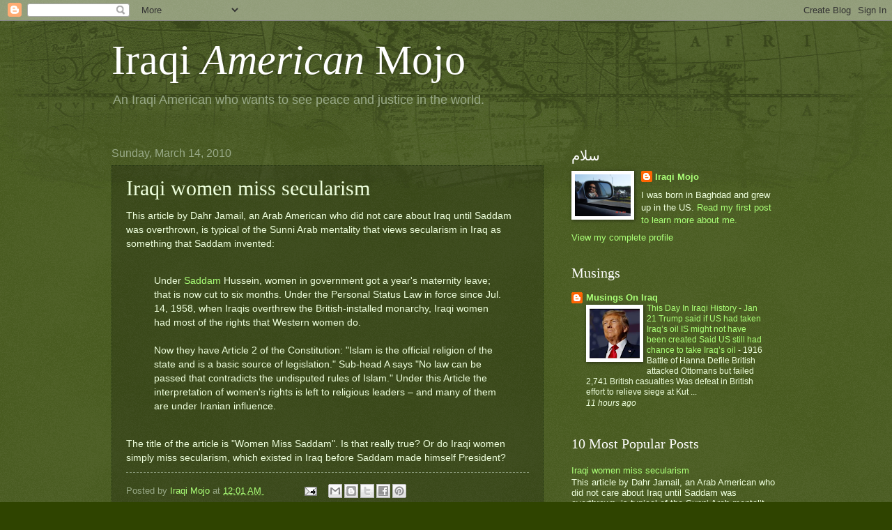

--- FILE ---
content_type: text/html; charset=UTF-8
request_url: https://iraqimojo.blogspot.com/2010/03/iraqi-women-miss-secularism.html
body_size: 46615
content:
<!DOCTYPE html>
<html class='v2' dir='ltr' xmlns='http://www.w3.org/1999/xhtml' xmlns:b='http://www.google.com/2005/gml/b' xmlns:data='http://www.google.com/2005/gml/data' xmlns:expr='http://www.google.com/2005/gml/expr'>
<head>
<link href='https://www.blogger.com/static/v1/widgets/335934321-css_bundle_v2.css' rel='stylesheet' type='text/css'/>
<meta content='width=1100' name='viewport'/>
<meta content='text/html; charset=UTF-8' http-equiv='Content-Type'/>
<meta content='blogger' name='generator'/>
<link href='https://iraqimojo.blogspot.com/favicon.ico' rel='icon' type='image/x-icon'/>
<link href='http://iraqimojo.blogspot.com/2010/03/iraqi-women-miss-secularism.html' rel='canonical'/>
<link rel="alternate" type="application/atom+xml" title="Iraqi American Mojo - Atom" href="https://iraqimojo.blogspot.com/feeds/posts/default" />
<link rel="alternate" type="application/rss+xml" title="Iraqi American Mojo - RSS" href="https://iraqimojo.blogspot.com/feeds/posts/default?alt=rss" />
<link rel="service.post" type="application/atom+xml" title="Iraqi American Mojo - Atom" href="https://www.blogger.com/feeds/36279451/posts/default" />

<link rel="alternate" type="application/atom+xml" title="Iraqi American Mojo - Atom" href="https://iraqimojo.blogspot.com/feeds/3283163776108781706/comments/default" />
<!--Can't find substitution for tag [blog.ieCssRetrofitLinks]-->
<meta content='http://iraqimojo.blogspot.com/2010/03/iraqi-women-miss-secularism.html' property='og:url'/>
<meta content='Iraqi women miss secularism' property='og:title'/>
<meta content='This article by Dahr Jamail, an Arab American who did not care about Iraq until Saddam was overthrown, is typical of the Sunni Arab mentalit...' property='og:description'/>
<title>
Iraqi American Mojo: Iraqi women miss secularism
</title>
<style id='page-skin-1' type='text/css'><!--
/*
-----------------------------------------------
Blogger Template Style
Name:     Watermark
Designer: Josh Peterson
URL:      www.noaesthetic.com
----------------------------------------------- */
/* Variable definitions
====================
<Variable name="keycolor" description="Main Color" type="color" default="#c0a154"/>
<Group description="Page Text" selector="body">
<Variable name="body.font" description="Font" type="font"
default="normal normal 14px Arial, Tahoma, Helvetica, FreeSans, sans-serif"/>
<Variable name="body.text.color" description="Text Color" type="color" default="#333333"/>
</Group>
<Group description="Backgrounds" selector=".main-inner">
<Variable name="body.background.color" description="Outer Background" type="color" default="#c0a154"/>
<Variable name="footer.background.color" description="Footer Background" type="color" default="transparent"/>
</Group>
<Group description="Links" selector=".main-inner">
<Variable name="link.color" description="Link Color" type="color" default="#cc3300"/>
<Variable name="link.visited.color" description="Visited Color" type="color" default="#993322"/>
<Variable name="link.hover.color" description="Hover Color" type="color" default="#ff3300"/>
</Group>
<Group description="Blog Title" selector=".header h1">
<Variable name="header.font" description="Title Font" type="font"
default="normal normal 60px Georgia, Utopia, 'Palatino Linotype', Palatino, serif"/>
<Variable name="header.text.color" description="Title Color" type="color" default="#ffffff" />
</Group>
<Group description="Blog Description" selector=".header .description">
<Variable name="description.text.color" description="Description Color" type="color"
default="#997755" />
</Group>
<Group description="Tabs Text" selector=".tabs-inner .widget li a">
<Variable name="tabs.font" description="Font" type="font"
default="normal normal 20px Georgia, Utopia, 'Palatino Linotype', Palatino, serif"/>
<Variable name="tabs.text.color" description="Text Color" type="color" default="#aaff77"/>
<Variable name="tabs.selected.text.color" description="Selected Color" type="color" default="#000000"/>
</Group>
<Group description="Tabs Background" selector=".tabs-outer .PageList">
<Variable name="tabs.background.color" description="Background Color" type="color" default="transparent"/>
<Variable name="tabs.separator.color" description="Separator Color" type="color" default="#2f4400"/>
</Group>
<Group description="Date Header" selector="h2.date-header">
<Variable name="date.font" description="Font" type="font"
default="normal normal 16px Arial, Tahoma, Helvetica, FreeSans, sans-serif"/>
<Variable name="date.text.color" description="Text Color" type="color" default="#997755"/>
</Group>
<Group description="Post" selector="h3.post-title, .comments h4">
<Variable name="post.title.font" description="Title Font" type="font"
default="normal normal 30px Georgia, Utopia, 'Palatino Linotype', Palatino, serif"/>
<Variable name="post.background.color" description="Background Color" type="color" default="transparent"/>
<Variable name="post.border.color" description="Border Color" type="color" default="#ccbb99" />
</Group>
<Group description="Post Footer" selector=".post-footer">
<Variable name="post.footer.text.color" description="Text Color" type="color" default="#997755"/>
</Group>
<Group description="Gadgets" selector="h2">
<Variable name="widget.title.font" description="Title Font" type="font"
default="normal normal 20px Georgia, Utopia, 'Palatino Linotype', Palatino, serif"/>
<Variable name="widget.title.text.color" description="Title Color" type="color" default="#000000"/>
<Variable name="widget.alternate.text.color" description="Alternate Color" type="color" default="#777777"/>
</Group>
<Group description="Footer" selector=".footer-inner">
<Variable name="footer.text.color" description="Text Color" type="color" default="#eeffdd"/>
<Variable name="footer.widget.title.text.color" description="Gadget Title Color" type="color" default="#ffffff"/>
</Group>
<Group description="Footer Links" selector=".footer-inner">
<Variable name="footer.link.color" description="Link Color" type="color" default="#aaff77"/>
<Variable name="footer.link.visited.color" description="Visited Color" type="color" default="#ddff66"/>
<Variable name="footer.link.hover.color" description="Hover Color" type="color" default="#ddffcc"/>
</Group>
<Variable name="body.background" description="Body Background" type="background"
color="#2f4400" default="$(color) url(//www.blogblog.com/1kt/watermark/body_background_birds.png) repeat scroll top left"/>
<Variable name="body.background.overlay" description="Overlay Background" type="background" color="#2f4400"
default="transparent url(//www.blogblog.com/1kt/watermark/body_overlay_birds.png) no-repeat scroll top right"/>
<Variable name="body.background.overlay.height" description="Overlay Background Height" type="length" default="121px" min="0" max="1000px"/>
<Variable name="tabs.background.inner" description="Tabs Background Inner" type="url" default="none"/>
<Variable name="tabs.background.outer" description="Tabs Background Outer" type="url" default="none"/>
<Variable name="tabs.border.size" description="Tabs Border Size" type="length" default="0" min="0" max="10px"/>
<Variable name="tabs.shadow.spread" description="Tabs Shadow Spread" type="length" default="0" min="0" max="100px"/>
<Variable name="main.padding.top" description="Main Padding Top" type="length" default="30px" min="0" max="100px"/>
<Variable name="main.cap.height" description="Main Cap Height" type="length" default="0" min="0" max="100px"/>
<Variable name="main.cap.image" description="Main Cap Image" type="url" default="none"/>
<Variable name="main.cap.overlay" description="Main Cap Overlay" type="url" default="none"/>
<Variable name="main.background" description="Main Background" type="background"
default="transparent none no-repeat scroll top left"/>
<Variable name="post.background.url" description="Post Background URL" type="url"
default="url(//www.blogblog.com/1kt/watermark/post_background_birds.png)"/>
<Variable name="post.border.size" description="Post Border Size" type="length" default="1px" min="0" max="10px"/>
<Variable name="post.border.style" description="Post Border Style" type="string" default="dotted"/>
<Variable name="post.shadow.spread" description="Post Shadow Spread" type="length" default="0" min="0" max="100px"/>
<Variable name="footer.background" description="Footer Background" type="background"
color="#111100" default="$(color) url(//www.blogblog.com/1kt/watermark/body_background_navigator.png) repeat scroll top left"/>
<Variable name="mobile.background.overlay" description="Mobile Background Overlay" type="string"
default="transparent none repeat scroll top left"/>
<Variable name="startSide" description="Side where text starts in blog language" type="automatic" default="left"/>
<Variable name="endSide" description="Side where text ends in blog language" type="automatic" default="right"/>
*/
/* Use this with templates/1ktemplate-*.html */
/* Content
----------------------------------------------- */
body {
font: normal normal 14px Arial, Tahoma, Helvetica, FreeSans, sans-serif;
color: #eeffdd;
background: #2f4400 url(//www.blogblog.com/1kt/watermark/body_background_navigator.png) repeat scroll top left;
}
html body .content-outer {
min-width: 0;
max-width: 100%;
width: 100%;
}
.content-outer {
font-size: 92%;
}
a:link {
text-decoration:none;
color: #aaff77;
}
a:visited {
text-decoration:none;
color: #ddff66;
}
a:hover {
text-decoration:underline;
color: #ddffcc;
}
.body-fauxcolumns .cap-top {
margin-top: 30px;
background: transparent url(//www.blogblog.com/1kt/watermark/body_overlay_navigator.png) no-repeat scroll top center;
height: 256px;
}
.content-inner {
padding: 0;
}
/* Header
----------------------------------------------- */
.header-inner .Header .titlewrapper,
.header-inner .Header .descriptionwrapper {
padding-left: 20px;
padding-right: 20px;
}
.Header h1 {
font: normal normal 60px Georgia, Utopia, 'Palatino Linotype', Palatino, serif;
color: #ffffff;
text-shadow: 2px 2px rgba(0, 0, 0, .1);
}
.Header h1 a {
color: #ffffff;
}
.Header .description {
font-size: 140%;
color: #99aa88;
}
/* Tabs
----------------------------------------------- */
.tabs-inner .section {
margin: 0 20px;
}
.tabs-inner .PageList, .tabs-inner .LinkList, .tabs-inner .Labels {
margin-left: -11px;
margin-right: -11px;
background-color: transparent;
border-top: 0 solid #ffffff;
border-bottom: 0 solid #ffffff;
-moz-box-shadow: 0 0 0 rgba(0, 0, 0, .3);
-webkit-box-shadow: 0 0 0 rgba(0, 0, 0, .3);
-goog-ms-box-shadow: 0 0 0 rgba(0, 0, 0, .3);
box-shadow: 0 0 0 rgba(0, 0, 0, .3);
}
.tabs-inner .PageList .widget-content,
.tabs-inner .LinkList .widget-content,
.tabs-inner .Labels .widget-content {
margin: -3px -11px;
background: transparent none  no-repeat scroll right;
}
.tabs-inner .widget ul {
padding: 2px 25px;
max-height: 34px;
background: transparent none no-repeat scroll left;
}
.tabs-inner .widget li {
border: none;
}
.tabs-inner .widget li a {
display: inline-block;
padding: .25em 1em;
font: normal normal 20px Georgia, Utopia, 'Palatino Linotype', Palatino, serif;
color: #aaff77;
border-right: 1px solid #667755;
}
.tabs-inner .widget li:first-child a {
border-left: 1px solid #667755;
}
.tabs-inner .widget li.selected a, .tabs-inner .widget li a:hover {
color: #ffffff;
}
/* Headings
----------------------------------------------- */
h2 {
font: normal normal 20px Georgia, Utopia, 'Palatino Linotype', Palatino, serif;
color: #ffffff;
margin: 0 0 .5em;
}
h2.date-header {
font: normal normal 16px Arial, Tahoma, Helvetica, FreeSans, sans-serif;
color: #99aa88;
}
/* Main
----------------------------------------------- */
.main-inner .column-center-inner,
.main-inner .column-left-inner,
.main-inner .column-right-inner {
padding: 0 5px;
}
.main-outer {
margin-top: 0;
background: transparent none no-repeat scroll top left;
}
.main-inner {
padding-top: 30px;
}
.main-cap-top {
position: relative;
}
.main-cap-top .cap-right {
position: absolute;
height: 0;
width: 100%;
bottom: 0;
background: transparent none repeat-x scroll bottom center;
}
.main-cap-top .cap-left {
position: absolute;
height: 245px;
width: 280px;
right: 0;
bottom: 0;
background: transparent none no-repeat scroll bottom left;
}
/* Posts
----------------------------------------------- */
.post-outer {
padding: 15px 20px;
margin: 0 0 25px;
background: transparent url(//www.blogblog.com/1kt/watermark/post_background_navigator.png) repeat scroll top left;
_background-image: none;
border: dotted 1px #223311;
-moz-box-shadow: 0 0 0 rgba(0, 0, 0, .1);
-webkit-box-shadow: 0 0 0 rgba(0, 0, 0, .1);
-goog-ms-box-shadow: 0 0 0 rgba(0, 0, 0, .1);
box-shadow: 0 0 0 rgba(0, 0, 0, .1);
}
h3.post-title {
font: normal normal 30px Georgia, Utopia, 'Palatino Linotype', Palatino, serif;
margin: 0;
}
.comments h4 {
font: normal normal 30px Georgia, Utopia, 'Palatino Linotype', Palatino, serif;
margin: 1em 0 0;
}
.post-body {
font-size: 105%;
line-height: 1.5;
position: relative;
}
.post-header {
margin: 0 0 1em;
color: #99aa88;
}
.post-footer {
margin: 10px 0 0;
padding: 10px 0 0;
color: #99aa88;
border-top: dashed 1px #889977;
}
#blog-pager {
font-size: 140%
}
#comments .comment-author {
padding-top: 1.5em;
border-top: dashed 1px #889977;
background-position: 0 1.5em;
}
#comments .comment-author:first-child {
padding-top: 0;
border-top: none;
}
.avatar-image-container {
margin: .2em 0 0;
}
/* Comments
----------------------------------------------- */
.comments .comments-content .icon.blog-author {
background-repeat: no-repeat;
background-image: url([data-uri]);
}
.comments .comments-content .loadmore a {
border-top: 1px solid #889977;
border-bottom: 1px solid #889977;
}
.comments .continue {
border-top: 2px solid #889977;
}
/* Widgets
----------------------------------------------- */
.widget ul, .widget #ArchiveList ul.flat {
padding: 0;
list-style: none;
}
.widget ul li, .widget #ArchiveList ul.flat li {
padding: .35em 0;
text-indent: 0;
border-top: dashed 1px #889977;
}
.widget ul li:first-child, .widget #ArchiveList ul.flat li:first-child {
border-top: none;
}
.widget .post-body ul {
list-style: disc;
}
.widget .post-body ul li {
border: none;
}
.widget .zippy {
color: #889977;
}
.post-body img, .post-body .tr-caption-container, .Profile img, .Image img,
.BlogList .item-thumbnail img {
padding: 5px;
background: #fff;
-moz-box-shadow: 1px 1px 5px rgba(0, 0, 0, .5);
-webkit-box-shadow: 1px 1px 5px rgba(0, 0, 0, .5);
-goog-ms-box-shadow: 1px 1px 5px rgba(0, 0, 0, .5);
box-shadow: 1px 1px 5px rgba(0, 0, 0, .5);
}
.post-body img, .post-body .tr-caption-container {
padding: 8px;
}
.post-body .tr-caption-container {
color: #333333;
}
.post-body .tr-caption-container img {
padding: 0;
background: transparent;
border: none;
-moz-box-shadow: 0 0 0 rgba(0, 0, 0, .1);
-webkit-box-shadow: 0 0 0 rgba(0, 0, 0, .1);
-goog-ms-box-shadow: 0 0 0 rgba(0, 0, 0, .1);
box-shadow: 0 0 0 rgba(0, 0, 0, .1);
}
/* Footer
----------------------------------------------- */
.footer-outer {
color:#eeffdd;
background: #111100 url(//www.blogblog.com/1kt/watermark/body_background_navigator.png) repeat scroll top left;
}
.footer-outer a {
color: #aaff77;
}
.footer-outer a:visited {
color: #ddff66;
}
.footer-outer a:hover {
color: #ddffcc;
}
.footer-outer .widget h2 {
color: #ffffff;
}
/* Mobile
----------------------------------------------- */
body.mobile  {
background-size: 100% auto;
}
.mobile .body-fauxcolumn-outer {
background: transparent none repeat scroll top left;
}
html .mobile .mobile-date-outer {
border-bottom: none;
background: transparent url(//www.blogblog.com/1kt/watermark/post_background_navigator.png) repeat scroll top left;
_background-image: none;
margin-bottom: 10px;
}
.mobile .main-inner .date-outer {
padding: 0;
}
.mobile .main-inner .date-header {
margin: 10px;
}
.mobile .main-cap-top {
z-index: -1;
}
.mobile .content-outer {
font-size: 100%;
}
.mobile .post-outer {
padding: 10px;
}
.mobile .main-cap-top .cap-left {
background: transparent none no-repeat scroll bottom left;
}
.mobile .body-fauxcolumns .cap-top {
margin: 0;
}
.mobile-link-button {
background: transparent url(//www.blogblog.com/1kt/watermark/post_background_navigator.png) repeat scroll top left;
}
.mobile-link-button a:link, .mobile-link-button a:visited {
color: #aaff77;
}
.mobile-index-date .date-header {
color: #99aa88;
}
.mobile-index-contents {
color: #eeffdd;
}
.mobile .tabs-inner .section {
margin: 0;
}
.mobile .tabs-inner .PageList {
margin-left: 0;
margin-right: 0;
}
.mobile .tabs-inner .PageList .widget-content {
margin: 0;
color: #ffffff;
background: transparent url(//www.blogblog.com/1kt/watermark/post_background_navigator.png) repeat scroll top left;
}
.mobile .tabs-inner .PageList .widget-content .pagelist-arrow {
border-left: 1px solid #667755;
}

--></style>
<style id='template-skin-1' type='text/css'><!--
body {
min-width: 1000px;
}
.content-outer, .content-fauxcolumn-outer, .region-inner {
min-width: 1000px;
max-width: 1000px;
_width: 1000px;
}
.main-inner .columns {
padding-left: 0px;
padding-right: 340px;
}
.main-inner .fauxcolumn-center-outer {
left: 0px;
right: 340px;
/* IE6 does not respect left and right together */
_width: expression(this.parentNode.offsetWidth -
parseInt("0px") -
parseInt("340px") + 'px');
}
.main-inner .fauxcolumn-left-outer {
width: 0px;
}
.main-inner .fauxcolumn-right-outer {
width: 340px;
}
.main-inner .column-left-outer {
width: 0px;
right: 100%;
margin-left: -0px;
}
.main-inner .column-right-outer {
width: 340px;
margin-right: -340px;
}
#layout {
min-width: 0;
}
#layout .content-outer {
min-width: 0;
width: 800px;
}
#layout .region-inner {
min-width: 0;
width: auto;
}
--></style>
<link href='https://www.blogger.com/dyn-css/authorization.css?targetBlogID=36279451&amp;zx=d1e8a74a-3559-4a30-96c8-89167b20b69f' media='none' onload='if(media!=&#39;all&#39;)media=&#39;all&#39;' rel='stylesheet'/><noscript><link href='https://www.blogger.com/dyn-css/authorization.css?targetBlogID=36279451&amp;zx=d1e8a74a-3559-4a30-96c8-89167b20b69f' rel='stylesheet'/></noscript>
<meta name='google-adsense-platform-account' content='ca-host-pub-1556223355139109'/>
<meta name='google-adsense-platform-domain' content='blogspot.com'/>

</head>
<body class='loading'>
<div class='navbar section' id='navbar' name='Navbar'><div class='widget Navbar' data-version='1' id='Navbar1'><script type="text/javascript">
    function setAttributeOnload(object, attribute, val) {
      if(window.addEventListener) {
        window.addEventListener('load',
          function(){ object[attribute] = val; }, false);
      } else {
        window.attachEvent('onload', function(){ object[attribute] = val; });
      }
    }
  </script>
<div id="navbar-iframe-container"></div>
<script type="text/javascript" src="https://apis.google.com/js/platform.js"></script>
<script type="text/javascript">
      gapi.load("gapi.iframes:gapi.iframes.style.bubble", function() {
        if (gapi.iframes && gapi.iframes.getContext) {
          gapi.iframes.getContext().openChild({
              url: 'https://www.blogger.com/navbar/36279451?po\x3d3283163776108781706\x26origin\x3dhttps://iraqimojo.blogspot.com',
              where: document.getElementById("navbar-iframe-container"),
              id: "navbar-iframe"
          });
        }
      });
    </script><script type="text/javascript">
(function() {
var script = document.createElement('script');
script.type = 'text/javascript';
script.src = '//pagead2.googlesyndication.com/pagead/js/google_top_exp.js';
var head = document.getElementsByTagName('head')[0];
if (head) {
head.appendChild(script);
}})();
</script>
</div></div>
<div class='body-fauxcolumns'>
<div class='fauxcolumn-outer body-fauxcolumn-outer'>
<div class='cap-top'>
<div class='cap-left'></div>
<div class='cap-right'></div>
</div>
<div class='fauxborder-left'>
<div class='fauxborder-right'></div>
<div class='fauxcolumn-inner'>
</div>
</div>
<div class='cap-bottom'>
<div class='cap-left'></div>
<div class='cap-right'></div>
</div>
</div>
</div>
<div class='content'>
<div class='content-fauxcolumns'>
<div class='fauxcolumn-outer content-fauxcolumn-outer'>
<div class='cap-top'>
<div class='cap-left'></div>
<div class='cap-right'></div>
</div>
<div class='fauxborder-left'>
<div class='fauxborder-right'></div>
<div class='fauxcolumn-inner'>
</div>
</div>
<div class='cap-bottom'>
<div class='cap-left'></div>
<div class='cap-right'></div>
</div>
</div>
</div>
<div class='content-outer'>
<div class='content-cap-top cap-top'>
<div class='cap-left'></div>
<div class='cap-right'></div>
</div>
<div class='fauxborder-left content-fauxborder-left'>
<div class='fauxborder-right content-fauxborder-right'></div>
<div class='content-inner'>
<header>
<div class='header-outer'>
<div class='header-cap-top cap-top'>
<div class='cap-left'></div>
<div class='cap-right'></div>
</div>
<div class='fauxborder-left header-fauxborder-left'>
<div class='fauxborder-right header-fauxborder-right'></div>
<div class='region-inner header-inner'>
<div class='header section' id='header' name='Header'><div class='widget Header' data-version='1' id='Header1'>
<div id='header-inner'>
<div class='titlewrapper'>
<h1 class='title'>
<a href='https://iraqimojo.blogspot.com/'>
Iraqi <i>American</i> Mojo
</a>
</h1>
</div>
<div class='descriptionwrapper'>
<p class='description'>
<span>
An Iraqi American who wants to see peace and justice in the world.
</span>
</p>
</div>
</div>
</div></div>
</div>
</div>
<div class='header-cap-bottom cap-bottom'>
<div class='cap-left'></div>
<div class='cap-right'></div>
</div>
</div>
</header>
<div class='tabs-outer'>
<div class='tabs-cap-top cap-top'>
<div class='cap-left'></div>
<div class='cap-right'></div>
</div>
<div class='fauxborder-left tabs-fauxborder-left'>
<div class='fauxborder-right tabs-fauxborder-right'></div>
<div class='region-inner tabs-inner'>
<div class='tabs no-items section' id='crosscol' name='Cross-Column'></div>
<div class='tabs no-items section' id='crosscol-overflow' name='Cross-Column 2'></div>
</div>
</div>
<div class='tabs-cap-bottom cap-bottom'>
<div class='cap-left'></div>
<div class='cap-right'></div>
</div>
</div>
<div class='main-outer'>
<div class='main-cap-top cap-top'>
<div class='cap-left'></div>
<div class='cap-right'></div>
</div>
<div class='fauxborder-left main-fauxborder-left'>
<div class='fauxborder-right main-fauxborder-right'></div>
<div class='region-inner main-inner'>
<div class='columns fauxcolumns'>
<div class='fauxcolumn-outer fauxcolumn-center-outer'>
<div class='cap-top'>
<div class='cap-left'></div>
<div class='cap-right'></div>
</div>
<div class='fauxborder-left'>
<div class='fauxborder-right'></div>
<div class='fauxcolumn-inner'>
</div>
</div>
<div class='cap-bottom'>
<div class='cap-left'></div>
<div class='cap-right'></div>
</div>
</div>
<div class='fauxcolumn-outer fauxcolumn-left-outer'>
<div class='cap-top'>
<div class='cap-left'></div>
<div class='cap-right'></div>
</div>
<div class='fauxborder-left'>
<div class='fauxborder-right'></div>
<div class='fauxcolumn-inner'>
</div>
</div>
<div class='cap-bottom'>
<div class='cap-left'></div>
<div class='cap-right'></div>
</div>
</div>
<div class='fauxcolumn-outer fauxcolumn-right-outer'>
<div class='cap-top'>
<div class='cap-left'></div>
<div class='cap-right'></div>
</div>
<div class='fauxborder-left'>
<div class='fauxborder-right'></div>
<div class='fauxcolumn-inner'>
</div>
</div>
<div class='cap-bottom'>
<div class='cap-left'></div>
<div class='cap-right'></div>
</div>
</div>
<!-- corrects IE6 width calculation -->
<div class='columns-inner'>
<div class='column-center-outer'>
<div class='column-center-inner'>
<div class='main section' id='main' name='Main'><div class='widget Blog' data-version='1' id='Blog1'>
<div class='blog-posts hfeed'>

                                        <div class="date-outer">
                                      
<h2 class='date-header'>
<span>
Sunday, March 14, 2010
</span>
</h2>

                                        <div class="date-posts">
                                      
<div class='post-outer'>
<div class='post hentry uncustomized-post-template' itemprop='blogPost' itemscope='itemscope' itemtype='http://schema.org/BlogPosting'>
<meta content='36279451' itemprop='blogId'/>
<meta content='3283163776108781706' itemprop='postId'/>
<a name='3283163776108781706'></a>
<h3 class='post-title entry-title' itemprop='name'>
Iraqi women miss secularism
</h3>
<div class='post-header'>
<div class='post-header-line-1'></div>
</div>
<div class='post-body entry-content' id='post-body-3283163776108781706' itemprop='description articleBody'>
This article by Dahr Jamail, an Arab American who did not care about Iraq until Saddam was overthrown, is typical of the Sunni Arab mentality that views secularism in Iraq as something that Saddam invented: <br />
<br />
<blockquote>Under <a href="http://www.ipsnews.net/news.asp?idnews=50642">Saddam</a> Hussein, women in government got a year's maternity leave; that is now cut to six months. Under the Personal Status Law in force since Jul. 14, 1958, when Iraqis overthrew the British-installed monarchy, Iraqi women had most of the rights that Western women do.<br />
<br />
Now they have Article 2 of the Constitution: "Islam is the official religion of the state and is a basic source of legislation." Sub-head A says "No law can be passed that contradicts the undisputed rules of Islam." Under this Article the interpretation of women's rights is left to religious leaders &#8211; and many of them are under Iranian influence.</blockquote><br />
The title of the article is "Women Miss Saddam". Is that really true?  Or do Iraqi women simply miss secularism, which existed in Iraq before Saddam made himself President?
<div style='clear: both;'></div>
</div>
<div class='post-footer'>
<div class='post-footer-line post-footer-line-1'>
<span class='post-author vcard'>
Posted by
<span class='fn' itemprop='author' itemscope='itemscope' itemtype='http://schema.org/Person'>
<meta content='https://www.blogger.com/profile/14348791832474839472' itemprop='url'/>
<a class='g-profile' href='https://www.blogger.com/profile/14348791832474839472' rel='author' title='author profile'>
<span itemprop='name'>
Iraqi Mojo
</span>
</a>
</span>
</span>
<span class='post-timestamp'>
at
<meta content='http://iraqimojo.blogspot.com/2010/03/iraqi-women-miss-secularism.html' itemprop='url'/>
<a class='timestamp-link' href='https://iraqimojo.blogspot.com/2010/03/iraqi-women-miss-secularism.html' rel='bookmark' title='permanent link'>
<abbr class='published' itemprop='datePublished' title='2010-03-14T00:01:00-08:00'>
12:01 AM
</abbr>
</a>
</span>
<span class='reaction-buttons'>
</span>
<span class='post-comment-link'>
</span>
<span class='post-backlinks post-comment-link'>
</span>
<span class='post-icons'>
<span class='item-action'>
<a href='https://www.blogger.com/email-post/36279451/3283163776108781706' title='Email Post'>
<img alt='' class='icon-action' height='13' src='//img1.blogblog.com/img/icon18_email.gif' width='18'/>
</a>
</span>
<span class='item-control blog-admin pid-710177363'>
<a href='https://www.blogger.com/post-edit.g?blogID=36279451&postID=3283163776108781706&from=pencil' title='Edit Post'>
<img alt='' class='icon-action' height='18' src='//img2.blogblog.com/img/icon18_edit_allbkg.gif' width='18'/>
</a>
</span>
</span>
<div class='post-share-buttons goog-inline-block'>
<a class='goog-inline-block share-button sb-email' href='https://www.blogger.com/share-post.g?blogID=36279451&postID=3283163776108781706&target=email' target='_blank' title='Email This'>
<span class='share-button-link-text'>
Email This
</span>
</a>
<a class='goog-inline-block share-button sb-blog' href='https://www.blogger.com/share-post.g?blogID=36279451&postID=3283163776108781706&target=blog' onclick='window.open(this.href, "_blank", "height=270,width=475"); return false;' target='_blank' title='BlogThis!'>
<span class='share-button-link-text'>
BlogThis!
</span>
</a>
<a class='goog-inline-block share-button sb-twitter' href='https://www.blogger.com/share-post.g?blogID=36279451&postID=3283163776108781706&target=twitter' target='_blank' title='Share to X'>
<span class='share-button-link-text'>
Share to X
</span>
</a>
<a class='goog-inline-block share-button sb-facebook' href='https://www.blogger.com/share-post.g?blogID=36279451&postID=3283163776108781706&target=facebook' onclick='window.open(this.href, "_blank", "height=430,width=640"); return false;' target='_blank' title='Share to Facebook'>
<span class='share-button-link-text'>
Share to Facebook
</span>
</a>
<a class='goog-inline-block share-button sb-pinterest' href='https://www.blogger.com/share-post.g?blogID=36279451&postID=3283163776108781706&target=pinterest' target='_blank' title='Share to Pinterest'>
<span class='share-button-link-text'>
Share to Pinterest
</span>
</a>
</div>
</div>
<div class='post-footer-line post-footer-line-2'>
<span class='post-labels'>
</span>
</div>
<div class='post-footer-line post-footer-line-3'>
<span class='post-location'>
</span>
</div>
</div>
</div>
<div class='comments' id='comments'>
<a name='comments'></a>
<h4>
89 comments
                                      :
                                    </h4>
<div id='Blog1_comments-block-wrapper'>
<dl class='' id='comments-block'>
<dt class='comment-author blogger-comment-icon' id='c2908057529158020346'>
<a name='c2908057529158020346'></a>
<a href='https://www.blogger.com/profile/11455545060335228501' rel='nofollow'>
Bruno
</a>
said...
</dt>
<dd class='comment-body' id='Blog1_cmt-2908057529158020346'>
<p>
&quot;The title of the article is &quot;Women Miss Saddam&quot;. Is that really true? Or do Iraqi women simply miss secularism, which existed in Iraq before Saddam made himself President? &quot;<br /><br />Does it really matter?<br /><br />Saddam was the force that kept Iraq secular. When he was eliminated it was virtually inevitable that the religious nuts would take over. Iraq = Iran 2.0 <br /><br />But then, far better to massacre hundreds of thousands of Iraqis and have the religious nutters in power than one more day of Saddam, isn&#39;t it?<br /><br />After all, you are all about sectarian favouritism, and you don&#39;t have to personally pay the price for this disaster. Isn&#39;t that true, Mojo?
</p>
</dd>
<dd class='comment-footer'>
<span class='comment-timestamp'>
<a href='https://iraqimojo.blogspot.com/2010/03/iraqi-women-miss-secularism.html?showComment=1268639490698#c2908057529158020346' title='comment permalink'>
3/15/10, 12:51&#8239;AM
</a>
<span class='item-control blog-admin pid-1075617094'>
<a class='comment-delete' href='https://www.blogger.com/comment/delete/36279451/2908057529158020346' title='Delete Comment'>
<img src='//www.blogger.com/img/icon_delete13.gif'/>
</a>
</span>
</span>
</dd>
<dt class='comment-author blog-author blogger-comment-icon' id='c5006508887296184310'>
<a name='c5006508887296184310'></a>
<a href='https://www.blogger.com/profile/14348791832474839472' rel='nofollow'>
Iraqi Mojo
</a>
said...
</dt>
<dd class='comment-body' id='Blog1_cmt-5006508887296184310'>
<p>
&quot;Does it really matter?&quot;<br /><br />Of course it matters, maybe only to Iraqis. 3arab jarab and other anti-American schmucks like to pretend that Saddam was good for Iraq and that all Iraqis miss him. They like to pretend that Saddam brought secularism to Iraq. It is a lie that clueless 3arab jarab will probably repeat until their deaths.<br /><br /><br />&quot;Saddam was the force that kept Iraq secular.&quot;<br /><br />Other forces could have kept Iraq secular. There were many choices. It appears that in the year 2010 democracy is the force that might bring secularism back to Iraq.  Secular Iraqis have voted for secular candidates. <br /><br />Bruno&#39;s comment reminded me of the Iraqi hottie I met in Boston in 2008.  She claimed that Saddam made education free in Iraq. I told her that education was always free in Iraq. She said yeah but he kept it that way!  LOL!  Anybody could have taken over Iraq and maintained secularism and socialism. <br /><br /><br />&quot;far better to massacre hundreds of thousands of Iraqis and have the religious nutters in power than one more day of Saddam, isn&#39;t it?&quot;<br /><br />That has been the attitude of Al Qaeda and the hardcore Saddamists. Al Qaeda wanted their religious nutters in power. Saddamists wanted the Ba3thi 3arab jarab in power. They both lost.
</p>
</dd>
<dd class='comment-footer'>
<span class='comment-timestamp'>
<a href='https://iraqimojo.blogspot.com/2010/03/iraqi-women-miss-secularism.html?showComment=1268671641378#c5006508887296184310' title='comment permalink'>
3/15/10, 9:47&#8239;AM
</a>
<span class='item-control blog-admin pid-710177363'>
<a class='comment-delete' href='https://www.blogger.com/comment/delete/36279451/5006508887296184310' title='Delete Comment'>
<img src='//www.blogger.com/img/icon_delete13.gif'/>
</a>
</span>
</span>
</dd>
<dt class='comment-author blog-author blogger-comment-icon' id='c2407101188794934773'>
<a name='c2407101188794934773'></a>
<a href='https://www.blogger.com/profile/14348791832474839472' rel='nofollow'>
Iraqi Mojo
</a>
said...
</dt>
<dd class='comment-body' id='Blog1_cmt-2407101188794934773'>
<p>
&quot;It was during the decade of sanctions, as central power weakened, that the fundamentalism and Salafism associated with the insurgency grew roots in Iraq. The works of the Iraqi exile thinker Muhammad Ahmad al-Rashid on jihad and the Islamic state, which were smuggled from Egypt, gained a following, but more important, the tentacles of fundamentalist and Salafist trends popular elsewhere in the region began to penetrate the country. <br /><br />The Muslim Brotherhood, with its strong presence in Jordan and Syria and affiliation with the Wahhabi establishment in Saudi Arabia, established itself in the Sunni regions of western Iraq that border on Jordan and Syria, and is today entrenched in the Iraqi Islamic Party. Firebrand preachers such as the Egyptian Hamid Kashk and the Syrian Mahmoud Qoul Aghassi (also known as Abu Qaqaa) were popular with Iraqi Sunnis even before the war., and copies of their sermons became ubiquitous in Sunni towns afterward. Throughout the decade of anti-Saddam sanctions, Jordanian mosques remained concerned with the plight of ordinary Iraqis and raised funds that were disbursed through mosque networks in Iraq. Also active in Iraq were Islamic activists such as Laith Shubailath of Jordan and extremist Salafist activists &#8211; some with close ties to al-Qaeda &#8211; such as Muhammad al-Maqdisi, who is a friend and by some accounts one of Zarqawi&#39;s mentors. Before the war topped the Saddam regime, extremists from everywhere would come to the Jordanian-Iraqi border towns to buy weapons smuggled out of Iraq. Trade in weapons created ties that straddled boundaries and gave extremists contacts and allies inside Iraq, and in turn made it possible for the growing insurgency in that country to spread across the region.<br /><br />Extremist activists had an incentive to move into Iraq. The were losing ground to the more moderate main body of the Muslim Brotherhood in Jordan and were often hounded by Jordanian or Syrian security forces. Their activism over the decade leading to the Iraq war not only introduced fundamentalist thinking in al-Anbar but also created organizational links that would facilitate the insurgency after the war. In fact, Zarqawi&#39;s emergence as a force so soon after the war reveals the extent of involvement of Jordanian Salafis in Iraq. Extremist ties between Jordan and Iraq ran in both directions. The flight of hundreds of thousands of Iraqi exiles and refugees to Jordan and Syria has only expanded the opportunity for building extremist networks that cut across national boundaries. The extremism that was exported to Iraq before and during the war, strengthened and radicalized, spread back into Jordan. The same ties also made developments in Iraq directly relevant to Islamic activism in Syria and Saudi Arabia.&quot;<br /><br />&#8211;Vali Nasr, <i>The Shia Revival</i>
</p>
</dd>
<dd class='comment-footer'>
<span class='comment-timestamp'>
<a href='https://iraqimojo.blogspot.com/2010/03/iraqi-women-miss-secularism.html?showComment=1268671813624#c2407101188794934773' title='comment permalink'>
3/15/10, 9:50&#8239;AM
</a>
<span class='item-control blog-admin pid-710177363'>
<a class='comment-delete' href='https://www.blogger.com/comment/delete/36279451/2407101188794934773' title='Delete Comment'>
<img src='//www.blogger.com/img/icon_delete13.gif'/>
</a>
</span>
</span>
</dd>
<dt class='comment-author blogger-comment-icon' id='c8721537480501094243'>
<a name='c8721537480501094243'></a>
<a href='https://www.blogger.com/profile/15918821362831368085' rel='nofollow'>
JG
</a>
said...
</dt>
<dd class='comment-body' id='Blog1_cmt-8721537480501094243'>
<p>
I guess the point here is that women did better pre-2003, and that needs to be addressed.
</p>
</dd>
<dd class='comment-footer'>
<span class='comment-timestamp'>
<a href='https://iraqimojo.blogspot.com/2010/03/iraqi-women-miss-secularism.html?showComment=1268684873655#c8721537480501094243' title='comment permalink'>
3/15/10, 1:27&#8239;PM
</a>
<span class='item-control blog-admin pid-15420971'>
<a class='comment-delete' href='https://www.blogger.com/comment/delete/36279451/8721537480501094243' title='Delete Comment'>
<img src='//www.blogger.com/img/icon_delete13.gif'/>
</a>
</span>
</span>
</dd>
<dt class='comment-author anon-comment-icon' id='c4092819220014225302'>
<a name='c4092819220014225302'></a>
Habis
said...
</dt>
<dd class='comment-body' id='Blog1_cmt-4092819220014225302'>
<p>
Women did better.  Men did better.  Youth did better.  Workers did better.  Peasants did better.  Students did better.  The elderly did better.  The cities did better.  The villages did better.  All Iraqis did better.  They lived in a wonderful society.  It was so good the imperialist powers had to destroy it. <br /><br />Well destroy they did, and destroyed it will remain until Iraq returns to the Iraqi people.  <br /><br />The past two days have been pretty good for the resistance.  About a dozen police have been killed, and a few American terrorist soldiers also.
</p>
</dd>
<dd class='comment-footer'>
<span class='comment-timestamp'>
<a href='https://iraqimojo.blogspot.com/2010/03/iraqi-women-miss-secularism.html?showComment=1268694935126#c4092819220014225302' title='comment permalink'>
3/15/10, 4:15&#8239;PM
</a>
<span class='item-control blog-admin pid-2067817291'>
<a class='comment-delete' href='https://www.blogger.com/comment/delete/36279451/4092819220014225302' title='Delete Comment'>
<img src='//www.blogger.com/img/icon_delete13.gif'/>
</a>
</span>
</span>
</dd>
<dt class='comment-author anon-comment-icon' id='c565943387483922924'>
<a name='c565943387483922924'></a>
CMAR II
said...
</dt>
<dd class='comment-body' id='Blog1_cmt-565943387483922924'>
<p>
<i>I guess the point here is that women did better pre-2003, and that needs to be addressed.</i><br /><br />What women? Women afraid their families would be jailed and executed if the they accidentally *dreamed* something contrary to Saddam&#39;s regime? Executed by slow-hanging if they said something Saddam considered personally insulting to him or his family?<br /><br />How about the girls raped and murdered by Qusay Hussain? Were they better off?<br /><br />Those rape rooms were official tools of state. They weren&#39;t the invention of an aberrant serial killer or criminal militias. That&#39;s not just a dangerous situation. It&#39;s hopeless. <br /><br /><b>Do you really believe that was WORTH the ability of certain Arab women to walk in jeans in a FEW places in Baghdad?</b>
</p>
</dd>
<dd class='comment-footer'>
<span class='comment-timestamp'>
<a href='https://iraqimojo.blogspot.com/2010/03/iraqi-women-miss-secularism.html?showComment=1268703723109#c565943387483922924' title='comment permalink'>
3/15/10, 6:42&#8239;PM
</a>
<span class='item-control blog-admin pid-2067817291'>
<a class='comment-delete' href='https://www.blogger.com/comment/delete/36279451/565943387483922924' title='Delete Comment'>
<img src='//www.blogger.com/img/icon_delete13.gif'/>
</a>
</span>
</span>
</dd>
<dt class='comment-author blogger-comment-icon' id='c3044797585105578388'>
<a name='c3044797585105578388'></a>
<a href='https://www.blogger.com/profile/15918821362831368085' rel='nofollow'>
JG
</a>
said...
</dt>
<dd class='comment-body' id='Blog1_cmt-3044797585105578388'>
<p>
Enjoy that ice-cold Koolaid, CMARII, you laughable buffoon.
</p>
</dd>
<dd class='comment-footer'>
<span class='comment-timestamp'>
<a href='https://iraqimojo.blogspot.com/2010/03/iraqi-women-miss-secularism.html?showComment=1268705497154#c3044797585105578388' title='comment permalink'>
3/15/10, 7:11&#8239;PM
</a>
<span class='item-control blog-admin pid-15420971'>
<a class='comment-delete' href='https://www.blogger.com/comment/delete/36279451/3044797585105578388' title='Delete Comment'>
<img src='//www.blogger.com/img/icon_delete13.gif'/>
</a>
</span>
</span>
</dd>
<dt class='comment-author blog-author blogger-comment-icon' id='c1446912773839281065'>
<a name='c1446912773839281065'></a>
<a href='https://www.blogger.com/profile/14348791832474839472' rel='nofollow'>
Iraqi Mojo
</a>
said...
</dt>
<dd class='comment-body' id='Blog1_cmt-1446912773839281065'>
<p>
The Ba3thi elite did <a href="http://iraqimojo.blogspot.com/2009/07/saddam-built-81palaces.html" rel="nofollow">much better</a> before 2003, that&#39;s for sure.
</p>
</dd>
<dd class='comment-footer'>
<span class='comment-timestamp'>
<a href='https://iraqimojo.blogspot.com/2010/03/iraqi-women-miss-secularism.html?showComment=1268710351290#c1446912773839281065' title='comment permalink'>
3/15/10, 8:32&#8239;PM
</a>
<span class='item-control blog-admin pid-710177363'>
<a class='comment-delete' href='https://www.blogger.com/comment/delete/36279451/1446912773839281065' title='Delete Comment'>
<img src='//www.blogger.com/img/icon_delete13.gif'/>
</a>
</span>
</span>
</dd>
<dt class='comment-author blog-author blogger-comment-icon' id='c488489936166425293'>
<a name='c488489936166425293'></a>
<a href='https://www.blogger.com/profile/14348791832474839472' rel='nofollow'>
Iraqi Mojo
</a>
said...
</dt>
<dd class='comment-body' id='Blog1_cmt-488489936166425293'>
<p>
&quot;The past two days have been pretty good for the resistance. About a dozen police have been killed, and a few American terrorist soldiers also.&quot;<br /><br />The brave Arab resistance took a break from murdering Iraqi kids and killed US soldiers?  When, where and how?  All I read about was an accident that killed two Americans.
</p>
</dd>
<dd class='comment-footer'>
<span class='comment-timestamp'>
<a href='https://iraqimojo.blogspot.com/2010/03/iraqi-women-miss-secularism.html?showComment=1268710525218#c488489936166425293' title='comment permalink'>
3/15/10, 8:35&#8239;PM
</a>
<span class='item-control blog-admin pid-710177363'>
<a class='comment-delete' href='https://www.blogger.com/comment/delete/36279451/488489936166425293' title='Delete Comment'>
<img src='//www.blogger.com/img/icon_delete13.gif'/>
</a>
</span>
</span>
</dd>
<dt class='comment-author blog-author blogger-comment-icon' id='c4396728697610024783'>
<a name='c4396728697610024783'></a>
<a href='https://www.blogger.com/profile/14348791832474839472' rel='nofollow'>
Iraqi Mojo
</a>
said...
</dt>
<dd class='comment-body' id='Blog1_cmt-4396728697610024783'>
<p>
Some women did worse before 2003: <br /><br />&quot;A <a href="http://web.amnesty.org/library/index/engMDE140082001%21Open" rel="nofollow">woman</a> known as Um Haydar was beheaded reportedly without charge or trial at the end of December 2000. She was 25 years&#39; old and married with three children. Her husband was sought by the security authorities reportedly because of his involvement in Islamist armed activities against the state. He managed to flee the country. Men belonging to Feda&#39;iyye Saddam came to the house in al-Karrada district and found his wife, children and his mother. Um Haydar was taken to the street and two men held her by the arms and a third pulled her head from behind and beheaded her in front of the residents. The beheading was also witnessed by members of the Ba&#39;ath Party in the area. The security men took the body and the head in a plastic bag, and took away the children and the mother-in-law. The body of Um Haydar was later buried in al-Najaf. The fate of the children and the mother-in-law remains unknown.&quot;
</p>
</dd>
<dd class='comment-footer'>
<span class='comment-timestamp'>
<a href='https://iraqimojo.blogspot.com/2010/03/iraqi-women-miss-secularism.html?showComment=1268710626875#c4396728697610024783' title='comment permalink'>
3/15/10, 8:37&#8239;PM
</a>
<span class='item-control blog-admin pid-710177363'>
<a class='comment-delete' href='https://www.blogger.com/comment/delete/36279451/4396728697610024783' title='Delete Comment'>
<img src='//www.blogger.com/img/icon_delete13.gif'/>
</a>
</span>
</span>
</dd>
<dt class='comment-author anon-comment-icon' id='c5291885838580391596'>
<a name='c5291885838580391596'></a>
Anonymous
said...
</dt>
<dd class='comment-body' id='Blog1_cmt-5291885838580391596'>
<p>
The brave Arab resistance took a break from murdering Iraqi kids and killed US soldiers? When, where and how? All I read about was an accident that killed two Americans.<br /><br />3/15/10 8:35 PM<br /><br />Of course stupid.  Remember you are the one too stupid to speak or read Arabic.  Stupid idiots like you would not have any information.  That is normal stupid.  Since when have you been informed?  Memri does not cover resistance operations stupid.  Remember this is why you are stupid.
</p>
</dd>
<dd class='comment-footer'>
<span class='comment-timestamp'>
<a href='https://iraqimojo.blogspot.com/2010/03/iraqi-women-miss-secularism.html?showComment=1268714044509#c5291885838580391596' title='comment permalink'>
3/15/10, 9:34&#8239;PM
</a>
<span class='item-control blog-admin pid-2067817291'>
<a class='comment-delete' href='https://www.blogger.com/comment/delete/36279451/5291885838580391596' title='Delete Comment'>
<img src='//www.blogger.com/img/icon_delete13.gif'/>
</a>
</span>
</span>
</dd>
<dt class='comment-author blog-author blogger-comment-icon' id='c2626271982153853224'>
<a name='c2626271982153853224'></a>
<a href='https://www.blogger.com/profile/14348791832474839472' rel='nofollow'>
Iraqi Mojo
</a>
said...
</dt>
<dd class='comment-body' id='Blog1_cmt-2626271982153853224'>
<p>
You mean Arab &quot;news sources&quot; told you the resistance killed US soldiers?<br /><br />The real news that Arabs are evidently not getting: <br /><br />&quot;A CAR bomb exploded in the Iraqi city of Falluja yesterday, killing eight and wounding 21.<br /><br />The majority of casualties were <a href="http://www.irishtimes.com/newspaper/world/2010/0316/1224266351052.html" rel="nofollow">workers</a> who had gathered in the hope of being hired for a day&#8217;s casual labour. This was the first major attack since multiple bombings in Baghdad killed 38 on the morning of the March 7th parliamentary election.&quot;<br /><br />Your brave resistance murdered more ordinary Iraqis, Habis, and that is quite par for the course for the shit-for-brains 3arab jarab.
</p>
</dd>
<dd class='comment-footer'>
<span class='comment-timestamp'>
<a href='https://iraqimojo.blogspot.com/2010/03/iraqi-women-miss-secularism.html?showComment=1268716493119#c2626271982153853224' title='comment permalink'>
3/15/10, 10:14&#8239;PM
</a>
<span class='item-control blog-admin pid-710177363'>
<a class='comment-delete' href='https://www.blogger.com/comment/delete/36279451/2626271982153853224' title='Delete Comment'>
<img src='//www.blogger.com/img/icon_delete13.gif'/>
</a>
</span>
</span>
</dd>
<dt class='comment-author blog-author blogger-comment-icon' id='c8064848656748903812'>
<a name='c8064848656748903812'></a>
<a href='https://www.blogger.com/profile/14348791832474839472' rel='nofollow'>
Iraqi Mojo
</a>
said...
</dt>
<dd class='comment-body' id='Blog1_cmt-8064848656748903812'>
<p>
Saddamists killed Iraqis <a href="//www.youtube.com/watch?v=tp0GS395jrY" rel="nofollow">before</a> 2003 and after 2003. The only difference is that more people are paying attention now.
</p>
</dd>
<dd class='comment-footer'>
<span class='comment-timestamp'>
<a href='https://iraqimojo.blogspot.com/2010/03/iraqi-women-miss-secularism.html?showComment=1268717333573#c8064848656748903812' title='comment permalink'>
3/15/10, 10:28&#8239;PM
</a>
<span class='item-control blog-admin pid-710177363'>
<a class='comment-delete' href='https://www.blogger.com/comment/delete/36279451/8064848656748903812' title='Delete Comment'>
<img src='//www.blogger.com/img/icon_delete13.gif'/>
</a>
</span>
</span>
</dd>
<dt class='comment-author blog-author blogger-comment-icon' id='c8940324353012355417'>
<a name='c8940324353012355417'></a>
<a href='https://www.blogger.com/profile/14348791832474839472' rel='nofollow'>
Iraqi Mojo
</a>
said...
</dt>
<dd class='comment-body' id='Blog1_cmt-8940324353012355417'>
<p>
&quot;US military: <a href="//www.google.com/hostednews/ap/article/ALeqM5gQNZ-iDlwjFMX9HrXgX7-7y-RuGQD9EBCN2G1" rel="nofollow">2 soldiers die in Iraq in accident</a><br />(AP) &#8211; 6 days ago<br /><br />BAGHDAD &#8212; The U.S. military says two American soldiers have died in a vehicle accident in Iraq.&quot;<br /><br />Wow, Habis. That&#39;s some resistance! <br /><br />Habis, are the Jordanian jarab good at math? In 2010 how many times more Iraqis as US soldiers has the brave Arab resistance killed?
</p>
</dd>
<dd class='comment-footer'>
<span class='comment-timestamp'>
<a href='https://iraqimojo.blogspot.com/2010/03/iraqi-women-miss-secularism.html?showComment=1268718682838#c8940324353012355417' title='comment permalink'>
3/15/10, 10:51&#8239;PM
</a>
<span class='item-control blog-admin pid-710177363'>
<a class='comment-delete' href='https://www.blogger.com/comment/delete/36279451/8940324353012355417' title='Delete Comment'>
<img src='//www.blogger.com/img/icon_delete13.gif'/>
</a>
</span>
</span>
</dd>
<dt class='comment-author blogger-comment-icon' id='c5023289996691762110'>
<a name='c5023289996691762110'></a>
<a href='https://www.blogger.com/profile/11455545060335228501' rel='nofollow'>
Bruno
</a>
said...
</dt>
<dd class='comment-body' id='Blog1_cmt-5023289996691762110'>
<p>
cox &quot;Almost anything is better than being ruled by Saddam and his sons.&quot;<br /><br />Almost anything is better than being a brainless twat killing people for their own good.
</p>
</dd>
<dd class='comment-footer'>
<span class='comment-timestamp'>
<a href='https://iraqimojo.blogspot.com/2010/03/iraqi-women-miss-secularism.html?showComment=1268737329797#c5023289996691762110' title='comment permalink'>
3/16/10, 4:02&#8239;AM
</a>
<span class='item-control blog-admin pid-1075617094'>
<a class='comment-delete' href='https://www.blogger.com/comment/delete/36279451/5023289996691762110' title='Delete Comment'>
<img src='//www.blogger.com/img/icon_delete13.gif'/>
</a>
</span>
</span>
</dd>
<dt class='comment-author blogger-comment-icon' id='c2263752189987958478'>
<a name='c2263752189987958478'></a>
<a href='https://www.blogger.com/profile/11455545060335228501' rel='nofollow'>
Bruno
</a>
said...
</dt>
<dd class='comment-body' id='Blog1_cmt-2263752189987958478'>
<p>
cmar &quot;How about the girls raped and murdered by Qusay Hussain?&quot;<br /><br />How about the girls raped by US soldiers?<br /><br />How about the hundreds of thousands of Iraqis killed by your murderous goons at arms?<br /><br />If it was CMAR coming home to find his family butchered by a bunch of louts, he wouldn&#39;t be so tough.
</p>
</dd>
<dd class='comment-footer'>
<span class='comment-timestamp'>
<a href='https://iraqimojo.blogspot.com/2010/03/iraqi-women-miss-secularism.html?showComment=1268737406478#c2263752189987958478' title='comment permalink'>
3/16/10, 4:03&#8239;AM
</a>
<span class='item-control blog-admin pid-1075617094'>
<a class='comment-delete' href='https://www.blogger.com/comment/delete/36279451/2263752189987958478' title='Delete Comment'>
<img src='//www.blogger.com/img/icon_delete13.gif'/>
</a>
</span>
</span>
</dd>
<dt class='comment-author blog-author blogger-comment-icon' id='c5708810933834935349'>
<a name='c5708810933834935349'></a>
<a href='https://www.blogger.com/profile/14348791832474839472' rel='nofollow'>
Iraqi Mojo
</a>
said...
</dt>
<dd class='comment-body' id='Blog1_cmt-5708810933834935349'>
<p>
&quot; And of course Iraqis are going to resist occupation. &quot;<br /><br />It seems the 3arab jarab have been resistance democracy more than occupation.  It seems the &quot;resistance&quot; has killed at least 20 times as many Iraqis as Americans.
</p>
</dd>
<dd class='comment-footer'>
<span class='comment-timestamp'>
<a href='https://iraqimojo.blogspot.com/2010/03/iraqi-women-miss-secularism.html?showComment=1268752231240#c5708810933834935349' title='comment permalink'>
3/16/10, 8:10&#8239;AM
</a>
<span class='item-control blog-admin pid-710177363'>
<a class='comment-delete' href='https://www.blogger.com/comment/delete/36279451/5708810933834935349' title='Delete Comment'>
<img src='//www.blogger.com/img/icon_delete13.gif'/>
</a>
</span>
</span>
</dd>
<dt class='comment-author blog-author blogger-comment-icon' id='c912296713582078498'>
<a name='c912296713582078498'></a>
<a href='https://www.blogger.com/profile/14348791832474839472' rel='nofollow'>
Iraqi Mojo
</a>
said...
</dt>
<dd class='comment-body' id='Blog1_cmt-912296713582078498'>
<p>
&quot;Unlike you, Mojo, the rest of your countrymen have dispalyed a frankly astounding spirit and will to freedom in fighting the foreign invader.&quot;<br /><br />LOL! Bruno, do you view Iraq through the eyes of the resistance like the 3arab jarab do?  Do you think the resistance is all Iraqi and they kill only US soldiers?  OMG you and the 3arab jarab really are quite lame.   <br /><br />The Ba3thi 3arab jarab have been mass murdering Iraqis since the 60s. Saddam got his start murdering Iraqis as an employee (or contractor or subcontractor) of the CIA.  And you and the 3arab jarab love Saddam, thought he was good for Iraq.  How symbolic!<br /><br /><br />&quot;I wonder what went wrong with you.&quot;<br /><br />I do not enjoy harming innocent Iraqis. I like democracy, peace, and prosperity for Iraq.
</p>
</dd>
<dd class='comment-footer'>
<span class='comment-timestamp'>
<a href='https://iraqimojo.blogspot.com/2010/03/iraqi-women-miss-secularism.html?showComment=1268752570898#c912296713582078498' title='comment permalink'>
3/16/10, 8:16&#8239;AM
</a>
<span class='item-control blog-admin pid-710177363'>
<a class='comment-delete' href='https://www.blogger.com/comment/delete/36279451/912296713582078498' title='Delete Comment'>
<img src='//www.blogger.com/img/icon_delete13.gif'/>
</a>
</span>
</span>
</dd>
<dt class='comment-author blogger-comment-icon' id='c6970307875941391496'>
<a name='c6970307875941391496'></a>
<a href='https://www.blogger.com/profile/03040200275831896147' rel='nofollow'>
Anand
</a>
said...
</dt>
<dd class='comment-body' id='Blog1_cmt-6970307875941391496'>
<p>
This article is a new low for the Saddamist Sadist Dahr Jamail. Is he competing for a cell adjacent to the lucifer loving Saddam in the 7th lowest level of Jahannum?<br /><br />For years Dahr campaigned as hard as he could for the murder of the Iraqi Army and Iraqi Police. Dahr lost. The Iraqi Army and Iraqi Police won.<br /><br />Soon the Iraqi Army will be the highest quality military ever fielded in the Arab world; and there will be nothing that Dahr and his fellow resistance scum can do about it.<br /><br />Dahr deep down in his heart knows this. Dahr knows that he isn&#39;t a tenth the man that the soldiers in the Iraqi Army are. Hence his uncontrolled jealousy and hate.<br /><br />Mojo supports the Iraqi Army. Notice how this drives anti Iraqi racists mad.
</p>
</dd>
<dd class='comment-footer'>
<span class='comment-timestamp'>
<a href='https://iraqimojo.blogspot.com/2010/03/iraqi-women-miss-secularism.html?showComment=1268779926855#c6970307875941391496' title='comment permalink'>
3/16/10, 3:52&#8239;PM
</a>
<span class='item-control blog-admin pid-783648714'>
<a class='comment-delete' href='https://www.blogger.com/comment/delete/36279451/6970307875941391496' title='Delete Comment'>
<img src='//www.blogger.com/img/icon_delete13.gif'/>
</a>
</span>
</span>
</dd>
<dt class='comment-author blogger-comment-icon' id='c3585396237122011855'>
<a name='c3585396237122011855'></a>
<a href='https://www.blogger.com/profile/03040200275831896147' rel='nofollow'>
Anand
</a>
said...
</dt>
<dd class='comment-body' id='Blog1_cmt-3585396237122011855'>
<p>
Habis, why don&#39;t you learn the real ground truth from the lions who serve in the Iraqi Army.<br /><br />You could learn a lot from them. They are real men. Soon they will be the highest quality army in Arab history.<br /><br />Mojo supports the lions in the Iraqi Army?<br /><br />Do you support the Iraqi Army Habis? You would be wise to support them. So would Jordan, Syria, Saudi Arabia, Gulf States, and Egypt. Embrace this new emerging regional superpower. Reach out to it.
</p>
</dd>
<dd class='comment-footer'>
<span class='comment-timestamp'>
<a href='https://iraqimojo.blogspot.com/2010/03/iraqi-women-miss-secularism.html?showComment=1268804485911#c3585396237122011855' title='comment permalink'>
3/16/10, 10:41&#8239;PM
</a>
<span class='item-control blog-admin pid-783648714'>
<a class='comment-delete' href='https://www.blogger.com/comment/delete/36279451/3585396237122011855' title='Delete Comment'>
<img src='//www.blogger.com/img/icon_delete13.gif'/>
</a>
</span>
</span>
</dd>
<dt class='comment-author anon-comment-icon' id='c5621546844833599231'>
<a name='c5621546844833599231'></a>
Habis
said...
</dt>
<dd class='comment-body' id='Blog1_cmt-5621546844833599231'>
<p>
Oh not another one of those clowns.  Stupid seems to attract all the scum of the earth.  So tell me gilgamesh, what are you?  Babylonian? Sumerian?  You speak Iraqi?  What&#39;s that? <br /><br />walak ya ghebby, ya gawad, ya ibn al gahbeh, ana ma bafham arabi?  mojo il amreeki bihki arabi? inchab ya kalb ya ibn al siteen alf manyooki.  kus umak ala airee ya ibn al sharmoota.  walak inta wahad khasees w nathil.  yalan abuk ala abul nafathak.  inchab!
</p>
</dd>
<dd class='comment-footer'>
<span class='comment-timestamp'>
<a href='https://iraqimojo.blogspot.com/2010/03/iraqi-women-miss-secularism.html?showComment=1268816179271#c5621546844833599231' title='comment permalink'>
3/17/10, 1:56&#8239;AM
</a>
<span class='item-control blog-admin pid-2067817291'>
<a class='comment-delete' href='https://www.blogger.com/comment/delete/36279451/5621546844833599231' title='Delete Comment'>
<img src='//www.blogger.com/img/icon_delete13.gif'/>
</a>
</span>
</span>
</dd>
<dt class='comment-author anon-comment-icon' id='c8305690796907198286'>
<a name='c8305690796907198286'></a>
Anonymous
said...
</dt>
<dd class='comment-body' id='Blog1_cmt-8305690796907198286'>
<p>
Stupid, like I told you before you do not know what Iraqis think or say because you do not understand them.  You are an American who does not speak Arabic.  This clown will not change that fact.  Why not take stop sitting behind a screen shouting at arabjarab and go learn Arabic.  That way you can understand what Iraqis say and not have to rely on memri or cnn.
</p>
</dd>
<dd class='comment-footer'>
<span class='comment-timestamp'>
<a href='https://iraqimojo.blogspot.com/2010/03/iraqi-women-miss-secularism.html?showComment=1268816326339#c8305690796907198286' title='comment permalink'>
3/17/10, 1:58&#8239;AM
</a>
<span class='item-control blog-admin pid-2067817291'>
<a class='comment-delete' href='https://www.blogger.com/comment/delete/36279451/8305690796907198286' title='Delete Comment'>
<img src='//www.blogger.com/img/icon_delete13.gif'/>
</a>
</span>
</span>
</dd>
<dt class='comment-author blogger-comment-icon' id='c5836987310997223770'>
<a name='c5836987310997223770'></a>
<a href='https://www.blogger.com/profile/09820563429922258437' rel='nofollow'>
gilgamesh X
</a>
said...
</dt>
<dd class='comment-body' id='Blog1_cmt-5836987310997223770'>
<span class='deleted-comment'>
This comment has been removed by the author.
</span>
</dd>
<dd class='comment-footer'>
<span class='comment-timestamp'>
<a href='https://iraqimojo.blogspot.com/2010/03/iraqi-women-miss-secularism.html?showComment=1268822687667#c5836987310997223770' title='comment permalink'>
3/17/10, 3:44&#8239;AM
</a>
<span class='item-control blog-admin '>
<a class='comment-delete' href='https://www.blogger.com/comment/delete/36279451/5836987310997223770' title='Delete Comment'>
<img src='//www.blogger.com/img/icon_delete13.gif'/>
</a>
</span>
</span>
</dd>
<dt class='comment-author blogger-comment-icon' id='c4452526518257203196'>
<a name='c4452526518257203196'></a>
<a href='https://www.blogger.com/profile/09820563429922258437' rel='nofollow'>
gilgamesh X
</a>
said...
</dt>
<dd class='comment-body' id='Blog1_cmt-4452526518257203196'>
<p>
and that is my last but not least: If your mother would have then 5 bucks , cheapier, you would speak Iraqi tongue and call me Dad.
</p>
</dd>
<dd class='comment-footer'>
<span class='comment-timestamp'>
<a href='https://iraqimojo.blogspot.com/2010/03/iraqi-women-miss-secularism.html?showComment=1268822996790#c4452526518257203196' title='comment permalink'>
3/17/10, 3:49&#8239;AM
</a>
<span class='item-control blog-admin pid-1504781458'>
<a class='comment-delete' href='https://www.blogger.com/comment/delete/36279451/4452526518257203196' title='Delete Comment'>
<img src='//www.blogger.com/img/icon_delete13.gif'/>
</a>
</span>
</span>
</dd>
<dt class='comment-author anon-comment-icon' id='c1617271021792798157'>
<a name='c1617271021792798157'></a>
Apostate
said...
</dt>
<dd class='comment-body' id='Blog1_cmt-1617271021792798157'>
<p>
&quot;American warmongers like to pretend that they are actually empowered to speak for Iraqis and actually know what real Iraqis want.&quot;<br /><br />The only way to find out what Iraqis want is through free elections, Bruno. And they have voted overwhelmingly for candidates who supported the US invasion to overthrow the tyrant you wish the Iraqis had supported. So all your huffing and puffing are just farts in the wind. Your side lost - get used to it.
</p>
</dd>
<dd class='comment-footer'>
<span class='comment-timestamp'>
<a href='https://iraqimojo.blogspot.com/2010/03/iraqi-women-miss-secularism.html?showComment=1268830881083#c1617271021792798157' title='comment permalink'>
3/17/10, 6:01&#8239;AM
</a>
<span class='item-control blog-admin pid-2067817291'>
<a class='comment-delete' href='https://www.blogger.com/comment/delete/36279451/1617271021792798157' title='Delete Comment'>
<img src='//www.blogger.com/img/icon_delete13.gif'/>
</a>
</span>
</span>
</dd>
<dt class='comment-author blogger-comment-icon' id='c3293218789522767831'>
<a name='c3293218789522767831'></a>
<a href='https://www.blogger.com/profile/11455545060335228501' rel='nofollow'>
Bruno
</a>
said...
</dt>
<dd class='comment-body' id='Blog1_cmt-3293218789522767831'>
<p>
&quot;Mojo can thank America for the Al Qaedists.&quot;<br />&quot;Another Caucasian cockaroach telling an Iraqi he can &quot;thank&quot; somebody for bringing death and destruction to Iraq.&quot;<br /><br />1: Stick your fingers in your ears<br />2: Hum<br />3: Repeat: the Suuuunnnnniiii did it! the Suuuunnnnniiii did it! a thousand times.<br /><br />It will help you ignore the facts.<br /><br />&quot;never cared about ordinary Iraqis who just want to live normal lives.&quot;<br /><br />Sure I did. That&#39;s why I opposed the invasion. Because I figured that most Iraqis would rather try and live normal lives than be subjected to years of rape, murder and bombardment. <br /><br />&quot;you only care for Iraqis who kill Americans.&quot;<br /><br />Bullshit. There are many ways to resist, not all of them violent. YOU only care for the driller-killers, it seems to me.<br /><br />&quot;It seems the 3arab jarab have been resistance democracy more than occupation&quot;<br /><br />Assuming you can call &quot;democracy&quot; a system whereby the largest political party in Iraq has been banned through force. Well, sure, you and that creeping cretin Aton (whose main function is making morons feel intelligent) might, but in actual fact that is not democracy.<br /><br />&quot;Saddam got his start murdering Iraqis as an employee (or contractor or subcontractor) of the CIA.&quot;<br /><br />You&#39;re not allowed to mention that. That&#39;s too close to thanking America for the AL Qaedists and the invasion.<br /><br />&quot;you and the 3arab jarab love Saddam, thought he was good for Iraq.&quot;<br /><br />1: No.<br />2: He was better than this mass-murder that the Americans kicked off
</p>
</dd>
<dd class='comment-footer'>
<span class='comment-timestamp'>
<a href='https://iraqimojo.blogspot.com/2010/03/iraqi-women-miss-secularism.html?showComment=1268833282912#c3293218789522767831' title='comment permalink'>
3/17/10, 6:41&#8239;AM
</a>
<span class='item-control blog-admin pid-1075617094'>
<a class='comment-delete' href='https://www.blogger.com/comment/delete/36279451/3293218789522767831' title='Delete Comment'>
<img src='//www.blogger.com/img/icon_delete13.gif'/>
</a>
</span>
</span>
</dd>
<dt class='comment-author blogger-comment-icon' id='c527350660169206816'>
<a name='c527350660169206816'></a>
<a href='https://www.blogger.com/profile/11455545060335228501' rel='nofollow'>
Bruno
</a>
said...
</dt>
<dd class='comment-body' id='Blog1_cmt-527350660169206816'>
<p>
Gilgamesh: &quot;If you slap an Egyptian / Syrian / Palestinian / Lebanese or Jordian in his face, he will say: Thanks. An Iraqi would never do this&quot;<br /><br />That is true! Iraqis have a lot of spirit. Look at the way they resisted the overwhelming force of the invader for so long. Iraqis filled entire graveyards with the invader, and turned square kilometres of US soil into resting places for destroyed military vehicles. *applauds*<br /><br />What did you do, Gilgamesh?
</p>
</dd>
<dd class='comment-footer'>
<span class='comment-timestamp'>
<a href='https://iraqimojo.blogspot.com/2010/03/iraqi-women-miss-secularism.html?showComment=1268833359966#c527350660169206816' title='comment permalink'>
3/17/10, 6:42&#8239;AM
</a>
<span class='item-control blog-admin pid-1075617094'>
<a class='comment-delete' href='https://www.blogger.com/comment/delete/36279451/527350660169206816' title='Delete Comment'>
<img src='//www.blogger.com/img/icon_delete13.gif'/>
</a>
</span>
</span>
</dd>
<dt class='comment-author anon-comment-icon' id='c3331328256385809645'>
<a name='c3331328256385809645'></a>
Anonymous
said...
</dt>
<dd class='comment-body' id='Blog1_cmt-3331328256385809645'>
<p>
Gilgamesh ibn al zafra, i will tell u what serseri means. it means all the huthala like you who pretend to be iraqis and can&#39;t speak arabic ya jarbo3, ya pusht, ya ibn al barbooga.now you translate that into german ya jayef ibn al jayfa.
</p>
</dd>
<dd class='comment-footer'>
<span class='comment-timestamp'>
<a href='https://iraqimojo.blogspot.com/2010/03/iraqi-women-miss-secularism.html?showComment=1268838010361#c3331328256385809645' title='comment permalink'>
3/17/10, 8:00&#8239;AM
</a>
<span class='item-control blog-admin pid-2067817291'>
<a class='comment-delete' href='https://www.blogger.com/comment/delete/36279451/3331328256385809645' title='Delete Comment'>
<img src='//www.blogger.com/img/icon_delete13.gif'/>
</a>
</span>
</span>
</dd>
<dt class='comment-author blog-author blogger-comment-icon' id='c304690744568598613'>
<a name='c304690744568598613'></a>
<a href='https://www.blogger.com/profile/14348791832474839472' rel='nofollow'>
Iraqi Mojo
</a>
said...
</dt>
<dd class='comment-body' id='Blog1_cmt-304690744568598613'>
<p>
Apparently Bruno hasn&#39;t noticed that the &quot;resistance&quot; (criminal 3arab jarab) have filled Iraq&#39;s graveyards with the corpses of Iraqi youth.  Criminal 3arab jarab have killed 20+ times as many Iraqis as Americans, but all Bruno and Habis see is &quot;resistance&quot; to the occupier.
</p>
</dd>
<dd class='comment-footer'>
<span class='comment-timestamp'>
<a href='https://iraqimojo.blogspot.com/2010/03/iraqi-women-miss-secularism.html?showComment=1268839752996#c304690744568598613' title='comment permalink'>
3/17/10, 8:29&#8239;AM
</a>
<span class='item-control blog-admin pid-710177363'>
<a class='comment-delete' href='https://www.blogger.com/comment/delete/36279451/304690744568598613' title='Delete Comment'>
<img src='//www.blogger.com/img/icon_delete13.gif'/>
</a>
</span>
</span>
</dd>
<dt class='comment-author blog-author blogger-comment-icon' id='c7806388461121498906'>
<a name='c7806388461121498906'></a>
<a href='https://www.blogger.com/profile/14348791832474839472' rel='nofollow'>
Iraqi Mojo
</a>
said...
</dt>
<dd class='comment-body' id='Blog1_cmt-7806388461121498906'>
<p>
habis, lek inta akbar mu6y w akbar munafiq.  shjab el 3arab jarab el amreeka, met guli??
</p>
</dd>
<dd class='comment-footer'>
<span class='comment-timestamp'>
<a href='https://iraqimojo.blogspot.com/2010/03/iraqi-women-miss-secularism.html?showComment=1268839890241#c7806388461121498906' title='comment permalink'>
3/17/10, 8:31&#8239;AM
</a>
<span class='item-control blog-admin pid-710177363'>
<a class='comment-delete' href='https://www.blogger.com/comment/delete/36279451/7806388461121498906' title='Delete Comment'>
<img src='//www.blogger.com/img/icon_delete13.gif'/>
</a>
</span>
</span>
</dd>
<dt class='comment-author blog-author blogger-comment-icon' id='c1072348161916542918'>
<a name='c1072348161916542918'></a>
<a href='https://www.blogger.com/profile/14348791832474839472' rel='nofollow'>
Iraqi Mojo
</a>
said...
</dt>
<dd class='comment-body' id='Blog1_cmt-1072348161916542918'>
<p>
zmal el urduni, ani ma a7chi falas6eezy.<br /><br />shwakit nikhlus min el 3arab jarab, el munafiqeen el mujrimeen?  min 6a7 7adhkum ya 3arab jarab.
</p>
</dd>
<dd class='comment-footer'>
<span class='comment-timestamp'>
<a href='https://iraqimojo.blogspot.com/2010/03/iraqi-women-miss-secularism.html?showComment=1268840140246#c1072348161916542918' title='comment permalink'>
3/17/10, 8:35&#8239;AM
</a>
<span class='item-control blog-admin pid-710177363'>
<a class='comment-delete' href='https://www.blogger.com/comment/delete/36279451/1072348161916542918' title='Delete Comment'>
<img src='//www.blogger.com/img/icon_delete13.gif'/>
</a>
</span>
</span>
</dd>
<dt class='comment-author blog-author blogger-comment-icon' id='c1023330437443473002'>
<a name='c1023330437443473002'></a>
<a href='https://www.blogger.com/profile/14348791832474839472' rel='nofollow'>
Iraqi Mojo
</a>
said...
</dt>
<dd class='comment-body' id='Blog1_cmt-1023330437443473002'>
<p>
&quot;He was better than this mass-murder that the Americans kicked off&quot;<br /><br />So the stupids of the world really believe Americans have been mass murdering Iraqis?  You don&#39;t realize it was Saddamists and other 3arab jarab who&#39;ve bombed Iraqi cafes, universities, bus stations, markets, police stations, etc.?
</p>
</dd>
<dd class='comment-footer'>
<span class='comment-timestamp'>
<a href='https://iraqimojo.blogspot.com/2010/03/iraqi-women-miss-secularism.html?showComment=1268841088730#c1023330437443473002' title='comment permalink'>
3/17/10, 8:51&#8239;AM
</a>
<span class='item-control blog-admin pid-710177363'>
<a class='comment-delete' href='https://www.blogger.com/comment/delete/36279451/1023330437443473002' title='Delete Comment'>
<img src='//www.blogger.com/img/icon_delete13.gif'/>
</a>
</span>
</span>
</dd>
<dt class='comment-author blog-author blogger-comment-icon' id='c8292768689101672825'>
<a name='c8292768689101672825'></a>
<a href='https://www.blogger.com/profile/14348791832474839472' rel='nofollow'>
Iraqi Mojo
</a>
said...
</dt>
<dd class='comment-body' id='Blog1_cmt-8292768689101672825'>
<p>
&quot;the Suuuunnnnniiii did it!&quot;<br /><br />The Saddamist &amp; Wahhabi 3arab jarab mass murdered Iraqis. The Saddamists had decades of experience in this area before 2003.  I guess I shouldn&#39;t expect the America-hating leftists and 3arab jarab to acknowledge this fact.
</p>
</dd>
<dd class='comment-footer'>
<span class='comment-timestamp'>
<a href='https://iraqimojo.blogspot.com/2010/03/iraqi-women-miss-secularism.html?showComment=1268841376961#c8292768689101672825' title='comment permalink'>
3/17/10, 8:56&#8239;AM
</a>
<span class='item-control blog-admin pid-710177363'>
<a class='comment-delete' href='https://www.blogger.com/comment/delete/36279451/8292768689101672825' title='Delete Comment'>
<img src='//www.blogger.com/img/icon_delete13.gif'/>
</a>
</span>
</span>
</dd>
<dt class='comment-author blog-author blogger-comment-icon' id='c2079060706330134579'>
<a name='c2079060706330134579'></a>
<a href='https://www.blogger.com/profile/14348791832474839472' rel='nofollow'>
Iraqi Mojo
</a>
said...
</dt>
<dd class='comment-body' id='Blog1_cmt-2079060706330134579'>
<p>
&quot;Iraqis have a lot of spirit.&quot;<br /><br />Wow Bruno said something I agree with.  Yes it is quite amazing how Iraqis were determined to vote, despite the threats of murder and terrorism from the cockroach 3arab jarab. <br /><br />Your resistance cannot kill the Iraqi spirit, no matter how many car bombs and suicide bombers they throw at the Iraqi people.
</p>
</dd>
<dd class='comment-footer'>
<span class='comment-timestamp'>
<a href='https://iraqimojo.blogspot.com/2010/03/iraqi-women-miss-secularism.html?showComment=1268841741943#c2079060706330134579' title='comment permalink'>
3/17/10, 9:02&#8239;AM
</a>
<span class='item-control blog-admin pid-710177363'>
<a class='comment-delete' href='https://www.blogger.com/comment/delete/36279451/2079060706330134579' title='Delete Comment'>
<img src='//www.blogger.com/img/icon_delete13.gif'/>
</a>
</span>
</span>
</dd>
<dt class='comment-author blog-author blogger-comment-icon' id='c6252143119268030068'>
<a name='c6252143119268030068'></a>
<a href='https://www.blogger.com/profile/14348791832474839472' rel='nofollow'>
Iraqi Mojo
</a>
said...
</dt>
<dd class='comment-body' id='Blog1_cmt-6252143119268030068'>
<p>
&quot;I know that becaue unlike you I do speak Arabic and understand what they say when they are speaking. That is how I know what they really think.&quot;<br /><br />And what are the 3arab jarab on TV saying these days?  Are they telling their shit-for-brains fans that the brave muqawama has been killing American Crusaders?  Are they not telling you about the car bombs that kill and maim ordinary Iraqis?  Tell us, hmar el urduni, what you are seeing and hearing on Jarab TV.
</p>
</dd>
<dd class='comment-footer'>
<span class='comment-timestamp'>
<a href='https://iraqimojo.blogspot.com/2010/03/iraqi-women-miss-secularism.html?showComment=1268842018041#c6252143119268030068' title='comment permalink'>
3/17/10, 9:06&#8239;AM
</a>
<span class='item-control blog-admin pid-710177363'>
<a class='comment-delete' href='https://www.blogger.com/comment/delete/36279451/6252143119268030068' title='Delete Comment'>
<img src='//www.blogger.com/img/icon_delete13.gif'/>
</a>
</span>
</span>
</dd>
<dt class='comment-author blogger-comment-icon' id='c1965353727335916419'>
<a name='c1965353727335916419'></a>
<a href='https://www.blogger.com/profile/09820563429922258437' rel='nofollow'>
gilgamesh X
</a>
said...
</dt>
<dd class='comment-body' id='Blog1_cmt-1965353727335916419'>
<p>
<i> Gilgamesh ibn al zafra, i will tell u what serseri means. it means all the huthala like you who pretend to be iraqis and can&#39;t speak arabic ya jarbo3, ya pusht, ya ibn al barbooga.now you translate that into german ya jayef ibn al jayfa. </i><br /><br />wrong answer, you still didn&#39;t answer what serseri means, ya edepsiz!<br /><br />Oh, it feels great knowing so many Jarabstanis wanna be Iraqis , but they aren&#39;t. <br /><br />Of course, Iraqi Mojo can give you the right answer, what serseri means, because WE are Iraqis, and not Jarabstanis.<br /><br /><br />and Bruno , I fight for Iraq, too, but on another front, is that okay for you, Chomsky II ?
</p>
</dd>
<dd class='comment-footer'>
<span class='comment-timestamp'>
<a href='https://iraqimojo.blogspot.com/2010/03/iraqi-women-miss-secularism.html?showComment=1268842984153#c1965353727335916419' title='comment permalink'>
3/17/10, 9:23&#8239;AM
</a>
<span class='item-control blog-admin pid-1504781458'>
<a class='comment-delete' href='https://www.blogger.com/comment/delete/36279451/1965353727335916419' title='Delete Comment'>
<img src='//www.blogger.com/img/icon_delete13.gif'/>
</a>
</span>
</span>
</dd>
<dt class='comment-author blog-author blogger-comment-icon' id='c7139252711034014524'>
<a name='c7139252711034014524'></a>
<a href='https://www.blogger.com/profile/14348791832474839472' rel='nofollow'>
Iraqi Mojo
</a>
said...
</dt>
<dd class='comment-body' id='Blog1_cmt-7139252711034014524'>
<p>
I would say &quot;serseri&quot; is a bit mild in describing the Jordanian jarab.
</p>
</dd>
<dd class='comment-footer'>
<span class='comment-timestamp'>
<a href='https://iraqimojo.blogspot.com/2010/03/iraqi-women-miss-secularism.html?showComment=1268843487810#c7139252711034014524' title='comment permalink'>
3/17/10, 9:31&#8239;AM
</a>
<span class='item-control blog-admin pid-710177363'>
<a class='comment-delete' href='https://www.blogger.com/comment/delete/36279451/7139252711034014524' title='Delete Comment'>
<img src='//www.blogger.com/img/icon_delete13.gif'/>
</a>
</span>
</span>
</dd>
<dt class='comment-author anon-comment-icon' id='c5828532064818331564'>
<a name='c5828532064818331564'></a>
Habis
said...
</dt>
<dd class='comment-body' id='Blog1_cmt-5828532064818331564'>
<p>
Iraqi Mojo said... <br />I would say &quot;serseri&quot; is a bit mild in describing the Jordanian jarab.<br /><br />3/17/10 9:31 AM<br /><br />Stop trying to pose as someone who speaks Arabic.  You do not speak Arabic.  You are embarassing.
</p>
</dd>
<dd class='comment-footer'>
<span class='comment-timestamp'>
<a href='https://iraqimojo.blogspot.com/2010/03/iraqi-women-miss-secularism.html?showComment=1268865183896#c5828532064818331564' title='comment permalink'>
3/17/10, 3:33&#8239;PM
</a>
<span class='item-control blog-admin pid-2067817291'>
<a class='comment-delete' href='https://www.blogger.com/comment/delete/36279451/5828532064818331564' title='Delete Comment'>
<img src='//www.blogger.com/img/icon_delete13.gif'/>
</a>
</span>
</span>
</dd>
<dt class='comment-author anon-comment-icon' id='c3669310175283772617'>
<a name='c3669310175283772617'></a>
Habis
said...
</dt>
<dd class='comment-body' id='Blog1_cmt-3669310175283772617'>
<p>
and Bruno , I fight for Iraq, too, but on another front, is that okay for you, Chomsky II ?<br /><br />3/17/10 9:23 AM<br /><br />Sure Gilgamesh you and stupidmojo are both part of that same brave fighting force that sits on their asses behind a computer searching blogs that have Arab commentors so you can call them names and use curse words over and over and over again.  Now that is what I call a significant contribution to Iraq and the Iraqi people.  <br /><br />How about we call you guys the Blathering Babylonian Battalions.  ha ha ha.
</p>
</dd>
<dd class='comment-footer'>
<span class='comment-timestamp'>
<a href='https://iraqimojo.blogspot.com/2010/03/iraqi-women-miss-secularism.html?showComment=1268865592689#c3669310175283772617' title='comment permalink'>
3/17/10, 3:39&#8239;PM
</a>
<span class='item-control blog-admin pid-2067817291'>
<a class='comment-delete' href='https://www.blogger.com/comment/delete/36279451/3669310175283772617' title='Delete Comment'>
<img src='//www.blogger.com/img/icon_delete13.gif'/>
</a>
</span>
</span>
</dd>
<dt class='comment-author anon-comment-icon' id='c4465108924359826223'>
<a name='c4465108924359826223'></a>
Habis
said...
</dt>
<dd class='comment-body' id='Blog1_cmt-4465108924359826223'>
<p>
Gilgamesh<br /><br />Where do you live?  I am in Los Angeles and if you are anywhere in Southern California maybe we can meet in person.  I want to show you how an arabjarab can slap you and spit on you without you being able to respond. <br /><br />walak ya kalb. inti itmid eedak ala arabi?  khaseit ya kalb.  khaseit ya jaban! inta abuk w kul ahlak ala zibi al arabi ya ibn al manyooki.  walak inta wahad jaban! ma bitla3 beedak itwagif bi wajeh arabi.  <br />yalyan abuk ala abu ili nafathak.
</p>
</dd>
<dd class='comment-footer'>
<span class='comment-timestamp'>
<a href='https://iraqimojo.blogspot.com/2010/03/iraqi-women-miss-secularism.html?showComment=1268866065936#c4465108924359826223' title='comment permalink'>
3/17/10, 3:47&#8239;PM
</a>
<span class='item-control blog-admin pid-2067817291'>
<a class='comment-delete' href='https://www.blogger.com/comment/delete/36279451/4465108924359826223' title='Delete Comment'>
<img src='//www.blogger.com/img/icon_delete13.gif'/>
</a>
</span>
</span>
</dd>
<dt class='comment-author anon-comment-icon' id='c7432536264169217035'>
<a name='c7432536264169217035'></a>
Anonymous
said...
</dt>
<dd class='comment-body' id='Blog1_cmt-7432536264169217035'>
<p>
gilgamesh, serseri ibn al jayfa, enta meno ? wahad shroogee m3afen, abu gamul. enta shenu jabak a3la gilgamesh gawad ibn al shaware3. leish enta you know anything about history ya jahil, ya ja7ash, ya edebziz ya kundera, ya zmal, ya ge7ef, tell us what ge7ef is ya muty ibn al mutya, ya kelb ibn el kelb. Abet 7al kholfa al jayfa, abuk a3la abu eli a3lamak el hachee.pusht. lol
</p>
</dd>
<dd class='comment-footer'>
<span class='comment-timestamp'>
<a href='https://iraqimojo.blogspot.com/2010/03/iraqi-women-miss-secularism.html?showComment=1268874698627#c7432536264169217035' title='comment permalink'>
3/17/10, 6:11&#8239;PM
</a>
<span class='item-control blog-admin pid-2067817291'>
<a class='comment-delete' href='https://www.blogger.com/comment/delete/36279451/7432536264169217035' title='Delete Comment'>
<img src='//www.blogger.com/img/icon_delete13.gif'/>
</a>
</span>
</span>
</dd>
<dt class='comment-author anon-comment-icon' id='c2987943126546374650'>
<a name='c2987943126546374650'></a>
Habis
said...
</dt>
<dd class='comment-body' id='Blog1_cmt-2987943126546374650'>
<p>
:) :) :) :) :) :) :) :) :) :) <br />ahahahhahahahahahhahahahahahahah<br />:):):):):):):):):):):):):):):):).................................................................................................................................................NOW THAT IS AN IRAQI!!!!!!!!!!!<br />.........................................................................IF I EVER HEARD ONE.............<br /><br />FINALLY!!!!!!!!!!!!!!!!!!!!!<br /><br />WE HAVE AN IRAQI HERE ON THIS BLOG. <br /><br />AHLAN W SAHLAN!!!!!!!!!!!!!!!1<br /><br />LOVE IT!  JUST LOVE IT!  <br /><br />I MAY NOT BE IRAQI BUT I KNOW ONE WHEN I HEAR ONE AND THIS IS AN ACTUAL IRAQI. <br /><br />AHLAN W SAHLAN!
</p>
</dd>
<dd class='comment-footer'>
<span class='comment-timestamp'>
<a href='https://iraqimojo.blogspot.com/2010/03/iraqi-women-miss-secularism.html?showComment=1268877067212#c2987943126546374650' title='comment permalink'>
3/17/10, 6:51&#8239;PM
</a>
<span class='item-control blog-admin pid-2067817291'>
<a class='comment-delete' href='https://www.blogger.com/comment/delete/36279451/2987943126546374650' title='Delete Comment'>
<img src='//www.blogger.com/img/icon_delete13.gif'/>
</a>
</span>
</span>
</dd>
<dt class='comment-author anon-comment-icon' id='c7882146751215724347'>
<a name='c7882146751215724347'></a>
Habis
said...
</dt>
<dd class='comment-body' id='Blog1_cmt-7882146751215724347'>
<p>
Anonymous<br /><br />ana mish iraqi bass shab al iraq al-atheem taj ala rasna.  ana ibn al urdun w bahayeek w hayi shabina bil iraq. w bin hayi al muqawama al iraqiya al basila.<br /><br />al muqawama al iraqiya ili rafyat raas kul al arab al shurafa.  <br /><br />ahlan w sahlan akhi.  tahiya min al urdun ila shab al iraq al batal w tahiya arabiya ilal muqawama aliraqiya.<br /><br />shab al rais al shaheed saddam hussein ala raas kul urduni w bi galb kul urduni. <br /><br /><br />hatha kalb gilgameh la arabi wala iraqi.  kalb ibn kalb.
</p>
</dd>
<dd class='comment-footer'>
<span class='comment-timestamp'>
<a href='https://iraqimojo.blogspot.com/2010/03/iraqi-women-miss-secularism.html?showComment=1268877471322#c7882146751215724347' title='comment permalink'>
3/17/10, 6:57&#8239;PM
</a>
<span class='item-control blog-admin pid-2067817291'>
<a class='comment-delete' href='https://www.blogger.com/comment/delete/36279451/7882146751215724347' title='Delete Comment'>
<img src='//www.blogger.com/img/icon_delete13.gif'/>
</a>
</span>
</span>
</dd>
<dt class='comment-author blogger-comment-icon' id='c1555754229527194418'>
<a name='c1555754229527194418'></a>
<a href='https://www.blogger.com/profile/09820563429922258437' rel='nofollow'>
gilgamesh X
</a>
said...
</dt>
<dd class='comment-body' id='Blog1_cmt-1555754229527194418'>
<p>
Habis, stay in Jordan, this is better for you, ibn al-qandara.<br /><br /><br />anonymous, kul shroogi a7sen min 3urbi mithlak bes inta wa7ed bila sheref, inta shinu t3ruf?<br /><br />maku hitchi shi mithl al muqawama al iraqiya  - kulkum 7aramiya.<br /><br />inta mu loogi ib 6eez el jarabstaniyin.<br /><br />and it is fine, you speak Iraqi, you really learnt well from your Iraqi hustler, ibn al - ga7ba.<br /><br /><br />and i always asked Arabs not from Iraq, do they know serseri or aku and maku, and never ever knew this.<br /><br />and you both can be proud to be jarabized by a Turk (Husri) and by the britith. mashallah.<br /><br />and habis, I just would not give you a slap, if we would be both in Iraq, I would teach akhlaq.<br /><br /><br />allahuma a7fath bil 3raq al-3adheem.<br />so much about the myth: we all speak the same Arabic.
</p>
</dd>
<dd class='comment-footer'>
<span class='comment-timestamp'>
<a href='https://iraqimojo.blogspot.com/2010/03/iraqi-women-miss-secularism.html?showComment=1268891898926#c1555754229527194418' title='comment permalink'>
3/17/10, 10:58&#8239;PM
</a>
<span class='item-control blog-admin pid-1504781458'>
<a class='comment-delete' href='https://www.blogger.com/comment/delete/36279451/1555754229527194418' title='Delete Comment'>
<img src='//www.blogger.com/img/icon_delete13.gif'/>
</a>
</span>
</span>
</dd>
<dt class='comment-author blogger-comment-icon' id='c6113404131097103266'>
<a name='c6113404131097103266'></a>
<a href='https://www.blogger.com/profile/09820563429922258437' rel='nofollow'>
gilgamesh X
</a>
said...
</dt>
<dd class='comment-body' id='Blog1_cmt-6113404131097103266'>
<p>
yaum yigii wen nakhadh-kum ya jarabstaniyin lil 3raq wa al-3raq hadha huwa gabr lil umma el jarabstaniya.<br /><br />you can go on and read about Babylonian captivity - that is what I would do with you, ya ehl jarabstan.<br /><br />3asha el3raq wa mwt li - kul 3urbi.
</p>
</dd>
<dd class='comment-footer'>
<span class='comment-timestamp'>
<a href='https://iraqimojo.blogspot.com/2010/03/iraqi-women-miss-secularism.html?showComment=1268892114667#c6113404131097103266' title='comment permalink'>
3/17/10, 11:01&#8239;PM
</a>
<span class='item-control blog-admin pid-1504781458'>
<a class='comment-delete' href='https://www.blogger.com/comment/delete/36279451/6113404131097103266' title='Delete Comment'>
<img src='//www.blogger.com/img/icon_delete13.gif'/>
</a>
</span>
</span>
</dd>
<dt class='comment-author blogger-comment-icon' id='c8930725968361057838'>
<a name='c8930725968361057838'></a>
<a href='https://www.blogger.com/profile/11455545060335228501' rel='nofollow'>
Bruno
</a>
said...
</dt>
<dd class='comment-body' id='Blog1_cmt-8930725968361057838'>
<p>
[mojo] You don&#39;t realize it was Saddamists and other 3arab jarab who&#39;ve bombed Iraqi cafes<br /><br />All I saw was sectarian violence wherein the Iraqis killed each other on the basis of sect. I didn&#39;t notice this happening just before the invasion. Gosh, why would that be? Would it be because the US imported and supported sectarian leaders on the basis of sect?<br /><br />&quot;the Suuuunnnnniiii did it!&quot;<br />mojo: The Saddamist &amp; Wahhabi 3arab jarab mass murdered Iraqis.<br /><br />Q.E.D. All you see is sect. Let&#39;s forget about all the Sunni killed by Shia. As you well know, turning Iraqi against Iraqi is a key part of US strategy. All it needs are stupid people that would put sect before their country. People that see only the evil Suuunnnniiii and ignore all the assorted deaths quads and driller killers from the other sect. <br /><br />Well done! You truly have served your country well. America needed sons like you to go forth and propagate the seeds of hatred amongst the Iraqis. God forbid that the Iraqis would unite against the invader, eh? Now, that would be disastrous for you.<br /><br />&quot;Iraqis have a lot of spirit.&quot;<br />mojo: Wow Bruno said something I agree with. Yes it is quite amazing how Iraqis were determined to vote, despite the threats of murder and terrorism <br /><br />I fail to understand how Iraqis voting inspires you with so much joy. Iraqis used to vote even before the Amreeki came over and &quot;taught&quot; Iraqis to put little slips of paper in boxes.
</p>
</dd>
<dd class='comment-footer'>
<span class='comment-timestamp'>
<a href='https://iraqimojo.blogspot.com/2010/03/iraqi-women-miss-secularism.html?showComment=1268920323102#c8930725968361057838' title='comment permalink'>
3/18/10, 6:52&#8239;AM
</a>
<span class='item-control blog-admin pid-1075617094'>
<a class='comment-delete' href='https://www.blogger.com/comment/delete/36279451/8930725968361057838' title='Delete Comment'>
<img src='//www.blogger.com/img/icon_delete13.gif'/>
</a>
</span>
</span>
</dd>
<dt class='comment-author blogger-comment-icon' id='c292671360390670228'>
<a name='c292671360390670228'></a>
<a href='https://www.blogger.com/profile/11455545060335228501' rel='nofollow'>
Bruno
</a>
said...
</dt>
<dd class='comment-body' id='Blog1_cmt-292671360390670228'>
<p>
gilgamesh &quot;and Bruno , I fight for Iraq, too, but on another front, is that okay for you, Chomsky II ?&quot;<br /><br />One has to wonder which people you fight for, given that you support the invasion and pillaging of what is supposed to be your home country.
</p>
</dd>
<dd class='comment-footer'>
<span class='comment-timestamp'>
<a href='https://iraqimojo.blogspot.com/2010/03/iraqi-women-miss-secularism.html?showComment=1268920366904#c292671360390670228' title='comment permalink'>
3/18/10, 6:52&#8239;AM
</a>
<span class='item-control blog-admin pid-1075617094'>
<a class='comment-delete' href='https://www.blogger.com/comment/delete/36279451/292671360390670228' title='Delete Comment'>
<img src='//www.blogger.com/img/icon_delete13.gif'/>
</a>
</span>
</span>
</dd>
<dt class='comment-author anon-comment-icon' id='c687080594329864744'>
<a name='c687080594329864744'></a>
Anonymous
said...
</dt>
<dd class='comment-body' id='Blog1_cmt-687080594329864744'>
<p>
gilgamesh gawad, shroogi abu el gamul, wlak enta shenu, ge7ef, meno 7aramee ibn al ga7ba, ghairak we ghair shklukum al jayfa mal el me3deya. Harameya, sarsariya, wlad al shaware2, Saddam sawa be raskum khair. Ukul khara enta ajdadek men Iran, ajmi wasikh. enta wil zmal mojo, le ma3fen, el jarbo3 el khases.
</p>
</dd>
<dd class='comment-footer'>
<span class='comment-timestamp'>
<a href='https://iraqimojo.blogspot.com/2010/03/iraqi-women-miss-secularism.html?showComment=1268922375171#c687080594329864744' title='comment permalink'>
3/18/10, 7:26&#8239;AM
</a>
<span class='item-control blog-admin pid-2067817291'>
<a class='comment-delete' href='https://www.blogger.com/comment/delete/36279451/687080594329864744' title='Delete Comment'>
<img src='//www.blogger.com/img/icon_delete13.gif'/>
</a>
</span>
</span>
</dd>
<dt class='comment-author anon-comment-icon' id='c5380588165309962512'>
<a name='c5380588165309962512'></a>
Habis
said...
</dt>
<dd class='comment-body' id='Blog1_cmt-5380588165309962512'>
<p>
Anonymous said... <br />gilgamesh gawad, shroogi abu el gamul, wlak enta shenu, ge7ef, meno 7aramee ibn al ga7ba, ghairak we ghair shklukum al jayfa mal el me3deya. Harameya, sarsariya, wlad al shaware2, Saddam sawa be raskum khair. Ukul khara enta ajdadek men Iran, ajmi wasikh. enta wil zmal mojo, le ma3fen, el jarbo3 el khases.<br /><br />3/18/10 7:26 AM<br /><br />---------------------------<br /><br />NOW THAT IS AN IRAQI!!!!!!!!!!!!AND I KNOW MY IRAQI BROTHERS WHEN I HEAR THEM :)))))))))))))))))))))))))))))))))))))))))))))))))))))))))))))))))))))))))))))))))))))))))))))))  <br /><br />TAHIYA URUDNIYA LA SHAB AL IRAQ!<br /><br />TAHIYA LA SHAB ALSHAHEED SADDAM!<br /><br />LA BAYKA YA IRAQ!!!! LA BAYK!!!<br /><br />LA BAYKA YA ARD AL IRAQ!! LA BAYK!!<br /><br />LA BAYKA YA ISLAM!! LA BAYK!!!!
</p>
</dd>
<dd class='comment-footer'>
<span class='comment-timestamp'>
<a href='https://iraqimojo.blogspot.com/2010/03/iraqi-women-miss-secularism.html?showComment=1268953731657#c5380588165309962512' title='comment permalink'>
3/18/10, 4:08&#8239;PM
</a>
<span class='item-control blog-admin pid-2067817291'>
<a class='comment-delete' href='https://www.blogger.com/comment/delete/36279451/5380588165309962512' title='Delete Comment'>
<img src='//www.blogger.com/img/icon_delete13.gif'/>
</a>
</span>
</span>
</dd>
<dt class='comment-author anon-comment-icon' id='c6086048790187844230'>
<a name='c6086048790187844230'></a>
Habis
said...
</dt>
<dd class='comment-body' id='Blog1_cmt-6086048790187844230'>
<p>
and habis, I just would not give you a slap, if we would be both in Iraq, I would teach akhlaq.<br /><br /><br />allahuma a7fath bil 3raq al-3adheem.<br />so much about the myth: we all speak the same Arabic.<br /><br />3/17/10 10:58 PM<br /><br />Oh ok so now it is the &quot;same&quot; Arabic?  Yesterday it was not Arabic at all, it was &quot;Iraqi&quot; you speak. Asshole do you realize how stupid you sound when you say that while simultaneously having a discussion with me in Arabic?  Really.  I mean it.  Do you know how stupid you look now?  Do you?  <br /><br />And you will not teach me akhlaq because you do not have any and you do not know what that word means.  Inta wahed hakeer, haked, bila akhlaq w bila sharaf.  kalb ibn kalb w khaen w ameel il amrikan?  walak inta iraqi? fashart! al iraq minak baraa&#39;a! kanak iraqi rooh harib w dafe an baladak ya watee ya nathil.  <br /><br />iraqi gaal.  khasa!  al iraq baree minak w min amthalak ya ibn al gahbeh!  shab al iraq al atheem minak baraa&#39;a!<br /><br />And you will not put a hand on me in person ya kalb. I will put your head under my shoes and press very hard on your face with the soles until you say allahu akbar w nasru lil arab! And you will say it.  In person that is.  But behind a screen you can be a brave babylonian.  lol.
</p>
</dd>
<dd class='comment-footer'>
<span class='comment-timestamp'>
<a href='https://iraqimojo.blogspot.com/2010/03/iraqi-women-miss-secularism.html?showComment=1268954468209#c6086048790187844230' title='comment permalink'>
3/18/10, 4:21&#8239;PM
</a>
<span class='item-control blog-admin pid-2067817291'>
<a class='comment-delete' href='https://www.blogger.com/comment/delete/36279451/6086048790187844230' title='Delete Comment'>
<img src='//www.blogger.com/img/icon_delete13.gif'/>
</a>
</span>
</span>
</dd>
<dt class='comment-author anon-comment-icon' id='c2299721977357630980'>
<a name='c2299721977357630980'></a>
Saddam Hussein
said...
</dt>
<dd class='comment-body' id='Blog1_cmt-2299721977357630980'>
<p>
Anonymous aren&#39;t you AA?  He was the only real Iraqi that participated here before being banned after he revealed Iraqimojo&#39;s Father&#39;s ties to the State Department.  A few posts down you will find Iraqimojo&#39;s own addresses here in Southern California.  I posted them a couple of weeks ago.
</p>
</dd>
<dd class='comment-footer'>
<span class='comment-timestamp'>
<a href='https://iraqimojo.blogspot.com/2010/03/iraqi-women-miss-secularism.html?showComment=1268965052124#c2299721977357630980' title='comment permalink'>
3/18/10, 7:17&#8239;PM
</a>
<span class='item-control blog-admin pid-2067817291'>
<a class='comment-delete' href='https://www.blogger.com/comment/delete/36279451/2299721977357630980' title='Delete Comment'>
<img src='//www.blogger.com/img/icon_delete13.gif'/>
</a>
</span>
</span>
</dd>
<dt class='comment-author anon-comment-icon' id='c1724697112034547916'>
<a name='c1724697112034547916'></a>
Saddam Hussein
said...
</dt>
<dd class='comment-body' id='Blog1_cmt-1724697112034547916'>
<p>
ch yes outsiders like me unlike the indigenous Iraqis otherwise known as the US Army
</p>
</dd>
<dd class='comment-footer'>
<span class='comment-timestamp'>
<a href='https://iraqimojo.blogspot.com/2010/03/iraqi-women-miss-secularism.html?showComment=1268965223065#c1724697112034547916' title='comment permalink'>
3/18/10, 7:20&#8239;PM
</a>
<span class='item-control blog-admin pid-2067817291'>
<a class='comment-delete' href='https://www.blogger.com/comment/delete/36279451/1724697112034547916' title='Delete Comment'>
<img src='//www.blogger.com/img/icon_delete13.gif'/>
</a>
</span>
</span>
</dd>
<dt class='comment-author blog-author blogger-comment-icon' id='c7127310926702925699'>
<a name='c7127310926702925699'></a>
<a href='https://www.blogger.com/profile/14348791832474839472' rel='nofollow'>
Iraqi Mojo
</a>
said...
</dt>
<dd class='comment-body' id='Blog1_cmt-7127310926702925699'>
<p>
Yes Saddam has my address. When will your sharamee6 kill me, Saddam?  Will you send the Hmar el Urduni?  Who will you send to kill me, from the depths of jehenem?  You had lots of experience killing Iraqis when you were alive.  How in hell will you do it now, mujrim?<br /><br />My father&#39;s ties to the State Dept was short-lived.  Ayad Allawi had much closer and longer ties to the US govt, still does, and yet Iraq&#39;s secular Arabs (Sunni and Shia) voted for Allawi. Saddam, your people voted for a former CIA employee, just like you.  You should congratulate him. <br /><br />I discussed my father&#39;s role in a 2008 post: <br /><br />&quot;In 2003, my <a href="http://iraqimojo.blogspot.com/2008/05/introducing-iraqi-patriots.html" rel="nofollow">father</a> was invited by the Iraqi Reconstruction and Development Council (a US Administration sponsored organization) to join teams of professional Iraqi expatriates to oversee Iraq&#39;s reconstruction. He arrived in Baghdad two weeks after the fall of the regime as a CPA oil advisor, but after working for four months on a plan for oil industry reconstruction, he resigned out of deep disappointment.&quot; <br /><br />Seems to me the Iraqi people should have voted for my father. INstead they voted for Allawi, Maliki, and Muqtada al Sadr.  And you and your fans are on my blog gunning for me and my father?  SHLON mu6aya 3idna bil wa6an al 3arabi!<br /><br />Get over it, Saddam.  You are dead.  And the Saddam-loving Jordanian jarab can eat khara from Falastizi.  LOL!
</p>
</dd>
<dd class='comment-footer'>
<span class='comment-timestamp'>
<a href='https://iraqimojo.blogspot.com/2010/03/iraqi-women-miss-secularism.html?showComment=1268968940240#c7127310926702925699' title='comment permalink'>
3/18/10, 8:22&#8239;PM
</a>
<span class='item-control blog-admin pid-710177363'>
<a class='comment-delete' href='https://www.blogger.com/comment/delete/36279451/7127310926702925699' title='Delete Comment'>
<img src='//www.blogger.com/img/icon_delete13.gif'/>
</a>
</span>
</span>
</dd>
<dt class='comment-author blog-author blogger-comment-icon' id='c7461217154721573008'>
<a name='c7461217154721573008'></a>
<a href='https://www.blogger.com/profile/14348791832474839472' rel='nofollow'>
Iraqi Mojo
</a>
said...
</dt>
<dd class='comment-body' id='Blog1_cmt-7461217154721573008'>
<p>
Saddam, do you remember when you worked for the CIA in the 60s?  That must have been a great time for you, a young man about to lead  a Baathist revolution. <br /><br />&quot;According to Western scholars, as well as Iraqi refugees and a British human rights organization, the <a href="http://iraqimojo.blogspot.com/2010/01/badr-shakir-al-sayyab-and-surreal-arab.html" rel="nofollow">1963</a> coup was accompanied by a bloodbath. Using lists of suspected Communists and other leftists provided by the C.I.A., the Baathists systematically murdered untold numbers of Iraq&#39;s educated elite -- killings in which Saddam Hussein himself is said to have participated. No one knows the exact toll, but accounts agree that the victims included hundreds of doctors, teachers, technicians, lawyers and other professionals as well as military and political figures.&quot;
</p>
</dd>
<dd class='comment-footer'>
<span class='comment-timestamp'>
<a href='https://iraqimojo.blogspot.com/2010/03/iraqi-women-miss-secularism.html?showComment=1268970622863#c7461217154721573008' title='comment permalink'>
3/18/10, 8:50&#8239;PM
</a>
<span class='item-control blog-admin pid-710177363'>
<a class='comment-delete' href='https://www.blogger.com/comment/delete/36279451/7461217154721573008' title='Delete Comment'>
<img src='//www.blogger.com/img/icon_delete13.gif'/>
</a>
</span>
</span>
</dd>
<dt class='comment-author anon-comment-icon' id='c5042160024338537161'>
<a name='c5042160024338537161'></a>
Saddam Hussein
said...
</dt>
<dd class='comment-body' id='Blog1_cmt-5042160024338537161'>
<p>
Well that is just a terrible thing to accuse me of.  Al Hamdullilah the Iraqi people and the Arab and Islamic Nation do not believe any of the Western lies.  They still love me and they are building statues in my memory.  I can see them from up here in heaven.   :)
</p>
</dd>
<dd class='comment-footer'>
<span class='comment-timestamp'>
<a href='https://iraqimojo.blogspot.com/2010/03/iraqi-women-miss-secularism.html?showComment=1268973561801#c5042160024338537161' title='comment permalink'>
3/18/10, 9:39&#8239;PM
</a>
<span class='item-control blog-admin pid-2067817291'>
<a class='comment-delete' href='https://www.blogger.com/comment/delete/36279451/5042160024338537161' title='Delete Comment'>
<img src='//www.blogger.com/img/icon_delete13.gif'/>
</a>
</span>
</span>
</dd>
<dt class='comment-author blog-author blogger-comment-icon' id='c5630810388087486586'>
<a name='c5630810388087486586'></a>
<a href='https://www.blogger.com/profile/14348791832474839472' rel='nofollow'>
Iraqi Mojo
</a>
said...
</dt>
<dd class='comment-body' id='Blog1_cmt-5630810388087486586'>
<p>
Saddam, just because you&#39;re getting the reach-around from Joe Stalin doesn&#39;t mean you&#39;re in heaven.
</p>
</dd>
<dd class='comment-footer'>
<span class='comment-timestamp'>
<a href='https://iraqimojo.blogspot.com/2010/03/iraqi-women-miss-secularism.html?showComment=1268973766638#c5630810388087486586' title='comment permalink'>
3/18/10, 9:42&#8239;PM
</a>
<span class='item-control blog-admin pid-710177363'>
<a class='comment-delete' href='https://www.blogger.com/comment/delete/36279451/5630810388087486586' title='Delete Comment'>
<img src='//www.blogger.com/img/icon_delete13.gif'/>
</a>
</span>
</span>
</dd>
<dt class='comment-author anon-comment-icon' id='c3114184415122292213'>
<a name='c3114184415122292213'></a>
Satan
said...
</dt>
<dd class='comment-body' id='Blog1_cmt-3114184415122292213'>
<p>
Saddam only gets the reach-around from me.<br /><br />I do apologize for his posts here...I allowed him to use the internet to upload photos of us together and instead he&#39;s taken to harassing bloggers.<br /><br />If this continues I&#39;m going to come up there and give this Habis a wawa.
</p>
</dd>
<dd class='comment-footer'>
<span class='comment-timestamp'>
<a href='https://iraqimojo.blogspot.com/2010/03/iraqi-women-miss-secularism.html?showComment=1268974768962#c3114184415122292213' title='comment permalink'>
3/18/10, 9:59&#8239;PM
</a>
<span class='item-control blog-admin pid-2067817291'>
<a class='comment-delete' href='https://www.blogger.com/comment/delete/36279451/3114184415122292213' title='Delete Comment'>
<img src='//www.blogger.com/img/icon_delete13.gif'/>
</a>
</span>
</span>
</dd>
<dt class='comment-author blogger-comment-icon' id='c5931922371384146654'>
<a name='c5931922371384146654'></a>
<a href='https://www.blogger.com/profile/11455545060335228501' rel='nofollow'>
Bruno
</a>
said...
</dt>
<dd class='comment-body' id='Blog1_cmt-5931922371384146654'>
<p>
ch] &quot;Iraqis have voted OVERWHELMINGLY for the exiles who opposed the tyrannical scumbag&quot;<br /><br />CH have you been living under a rock for the last few years? The Baath were banned from running in the elections by force. How the fuck were they supposed to vote for a party that wasn&#39;t even allowed to run? You must be really stupid if you think that this constitutes proof of anything.<br /><br />[ch] &quot;When is the last time a US soldier was killed in Iraq? There hasn&#39;t been many, because&quot;<br /><br />... Americans are hiding out in their bases? Yeah, that could be it. But Iraqis still send the Americans &#39;gifts&#39; from time to time to remind them that they shouldn&#39;t hang around too long:<br /><br />http://news.yahoo.com/s/afp/20100314/wl_mideast_afp/iraqunrestustoll
</p>
</dd>
<dd class='comment-footer'>
<span class='comment-timestamp'>
<a href='https://iraqimojo.blogspot.com/2010/03/iraqi-women-miss-secularism.html?showComment=1268980633920#c5931922371384146654' title='comment permalink'>
3/18/10, 11:37&#8239;PM
</a>
<span class='item-control blog-admin pid-1075617094'>
<a class='comment-delete' href='https://www.blogger.com/comment/delete/36279451/5931922371384146654' title='Delete Comment'>
<img src='//www.blogger.com/img/icon_delete13.gif'/>
</a>
</span>
</span>
</dd>
<dt class='comment-author anon-comment-icon' id='c5103727822429545257'>
<a name='c5103727822429545257'></a>
Saddam Hussein
said...
</dt>
<dd class='comment-body' id='Blog1_cmt-5103727822429545257'>
<p>
You know its really not that bad up here.  The weather is great, food and water almost as plentiful as when me and my comrades ruled Iraq, and Allah has wifi.  I even hit if off with Gamal Abdul Nasser and we&#39;ve become inseparable.  He did get upset with me the other day because we were counting which of us has more streets, buildings, and squares named after him, and I had to point out that I recently passed him up.  Funny thing though, I havent&#39;t found any Americans other than Julius and Ethel Rosenberg<br /><br />Stop repeating all those nasty things about me.  It doesn&#39;t bother me, but Omar al-Mukhtar gets very annoyed.
</p>
</dd>
<dd class='comment-footer'>
<span class='comment-timestamp'>
<a href='https://iraqimojo.blogspot.com/2010/03/iraqi-women-miss-secularism.html?showComment=1268983069907#c5103727822429545257' title='comment permalink'>
3/19/10, 12:17&#8239;AM
</a>
<span class='item-control blog-admin pid-2067817291'>
<a class='comment-delete' href='https://www.blogger.com/comment/delete/36279451/5103727822429545257' title='Delete Comment'>
<img src='//www.blogger.com/img/icon_delete13.gif'/>
</a>
</span>
</span>
</dd>
<dt class='comment-author blog-author blogger-comment-icon' id='c4409385991283824905'>
<a name='c4409385991283824905'></a>
<a href='https://www.blogger.com/profile/14348791832474839472' rel='nofollow'>
Iraqi Mojo
</a>
said...
</dt>
<dd class='comment-body' id='Blog1_cmt-4409385991283824905'>
<p>
In August 2003 a suicide bomber killed an important Shia leader and 80 Iraqi Shia bystanders in Najaf.  <br /><br />In 2004 there were more than 125 suicide bombings, targeting mostly Shia. In 2005 there were almost <a href="http://iraqimojo.blogspot.com/2009/12/12-times-as-many-suicide-bombings-in.html" rel="nofollow">500</a> suicide bombings, again targeting mostly Shia.  <br /><br />Did Bruno and the 3arab jarab give a hoot?  Did they even notice?  Nope.  Bruno and the 3arab jarab noticed only US-sponsored Shiite &quot;death squads&quot; after 2003 and did not notice sectarian violence before 2003.  That is to be expected from the sectarian biased shit-for-brains Sunni 3arab jarab.  I guess I did not expect it from educated South African liberals. But I learn something new every day.
</p>
</dd>
<dd class='comment-footer'>
<span class='comment-timestamp'>
<a href='https://iraqimojo.blogspot.com/2010/03/iraqi-women-miss-secularism.html?showComment=1269012924160#c4409385991283824905' title='comment permalink'>
3/19/10, 8:35&#8239;AM
</a>
<span class='item-control blog-admin pid-710177363'>
<a class='comment-delete' href='https://www.blogger.com/comment/delete/36279451/4409385991283824905' title='Delete Comment'>
<img src='//www.blogger.com/img/icon_delete13.gif'/>
</a>
</span>
</span>
</dd>
<dt class='comment-author blog-author blogger-comment-icon' id='c4143620651461406504'>
<a name='c4143620651461406504'></a>
<a href='https://www.blogger.com/profile/14348791832474839472' rel='nofollow'>
Iraqi Mojo
</a>
said...
</dt>
<dd class='comment-body' id='Blog1_cmt-4143620651461406504'>
<p>
&quot;I even hit if off with Gamal Abdul Nasser and we&#39;ve become inseparable.&quot; --Saddam<br /><br />You&#39;re getting the reach-around from Gamal Abdul Nasser too?  You are quite popular among the Arab nationalists. Hopefully Habis el Urduni will be joining you guys soon. You should know that Habis admires your balls. <br /><br />What did you and Nasser do for the Arab nation, other than wage wars that achieved only mass death and destruction?  Did you unite the Arab nation?  Did you liberate Falas6eezkum?
</p>
</dd>
<dd class='comment-footer'>
<span class='comment-timestamp'>
<a href='https://iraqimojo.blogspot.com/2010/03/iraqi-women-miss-secularism.html?showComment=1269013407822#c4143620651461406504' title='comment permalink'>
3/19/10, 8:43&#8239;AM
</a>
<span class='item-control blog-admin pid-710177363'>
<a class='comment-delete' href='https://www.blogger.com/comment/delete/36279451/4143620651461406504' title='Delete Comment'>
<img src='//www.blogger.com/img/icon_delete13.gif'/>
</a>
</span>
</span>
</dd>
<dt class='comment-author blogger-comment-icon' id='c4637221113944333524'>
<a name='c4637221113944333524'></a>
<a href='https://www.blogger.com/profile/03040200275831896147' rel='nofollow'>
Anand
</a>
said...
</dt>
<dd class='comment-body' id='Blog1_cmt-4637221113944333524'>
<p>
Mojo, the wanna be lucifer channeler Saddam doesn&#39;t deserve to be mentioned in the same breadth as Nasser.
</p>
</dd>
<dd class='comment-footer'>
<span class='comment-timestamp'>
<a href='https://iraqimojo.blogspot.com/2010/03/iraqi-women-miss-secularism.html?showComment=1269016740205#c4637221113944333524' title='comment permalink'>
3/19/10, 9:39&#8239;AM
</a>
<span class='item-control blog-admin pid-783648714'>
<a class='comment-delete' href='https://www.blogger.com/comment/delete/36279451/4637221113944333524' title='Delete Comment'>
<img src='//www.blogger.com/img/icon_delete13.gif'/>
</a>
</span>
</span>
</dd>
<dt class='comment-author blogger-comment-icon' id='c1764113492243378365'>
<a name='c1764113492243378365'></a>
<a href='https://www.blogger.com/profile/16896617620139110214' rel='nofollow'>
Dolly
</a>
said...
</dt>
<dd class='comment-body' id='Blog1_cmt-1764113492243378365'>
<p>
IraqiMojo said:<br /><i>&#39;&#39;In August 2003 a suicide bomber killed an important Shia leader and 80 Iraqi Shia bystanders in Najaf.&#39;&#39;</i><br /><br />Does everyone realize who he&#39;s talking about here. Do you know the YouTube video &quot;Muslim Rave Party&quot; ? <br /><br />Where a cleric is hitting himself over the head, and all our Western friends and liberators are making fun of him and calling him nuts.<br /><br />That guy. He was killed by the Abu Mus3ab Zargawi group in 2003.<br /><br />And now everybody is required to pretend &quot;Muzlim Rave Sensation&quot; was a beloved and great man. <br />Everybody is fighting back tears.<br />More blatant hypocrisy that the world is used to from the Crusader West.
</p>
</dd>
<dd class='comment-footer'>
<span class='comment-timestamp'>
<a href='https://iraqimojo.blogspot.com/2010/03/iraqi-women-miss-secularism.html?showComment=1269022914329#c1764113492243378365' title='comment permalink'>
3/19/10, 11:21&#8239;AM
</a>
<span class='item-control blog-admin pid-1613952898'>
<a class='comment-delete' href='https://www.blogger.com/comment/delete/36279451/1764113492243378365' title='Delete Comment'>
<img src='//www.blogger.com/img/icon_delete13.gif'/>
</a>
</span>
</span>
</dd>
<dt class='comment-author blogger-comment-icon' id='c3020657329494389508'>
<a name='c3020657329494389508'></a>
<a href='https://www.blogger.com/profile/03040200275831896147' rel='nofollow'>
Anand
</a>
said...
</dt>
<dd class='comment-body' id='Blog1_cmt-3020657329494389508'>
<p>
Dolly, speak for yourself. I at least really was sad about Hakim&#39;s death in 2003. I hoped he could help transform Iraq.<br /><br />&quot;and all our Western friends and liberators are making fun of him and calling him nuts.&quot;<br /><br />Then shame on them. I am not one of them.
</p>
</dd>
<dd class='comment-footer'>
<span class='comment-timestamp'>
<a href='https://iraqimojo.blogspot.com/2010/03/iraqi-women-miss-secularism.html?showComment=1269023111937#c3020657329494389508' title='comment permalink'>
3/19/10, 11:25&#8239;AM
</a>
<span class='item-control blog-admin pid-783648714'>
<a class='comment-delete' href='https://www.blogger.com/comment/delete/36279451/3020657329494389508' title='Delete Comment'>
<img src='//www.blogger.com/img/icon_delete13.gif'/>
</a>
</span>
</span>
</dd>
<dt class='comment-author blog-author blogger-comment-icon' id='c7673170080910164893'>
<a name='c7673170080910164893'></a>
<a href='https://www.blogger.com/profile/14348791832474839472' rel='nofollow'>
Iraqi Mojo
</a>
said...
</dt>
<dd class='comment-body' id='Blog1_cmt-7673170080910164893'>
<p>
Dolly always speaks for herself and the Wahhabi scum.<br /><br />&quot;Safely in Iran, <a href="http://en.wikipedia.org/wiki/Mohammed_Baqir_al-Hakim" rel="nofollow">Al-Hakim</a> became an open enemy of the Ba&#39;athists, forming the Supreme Council for the Islamic Revolution in Iraq (SCIRI), a revolutionary group dedicated to overthrowing Saddam Hussein&#39;s regime. In 1983, Hussein responded by arresting 125 members of Al-Hakim&#39;s family who had remained in Iraq, and executing 18 of them. This further embittered Al-Hakim towards the Ba&#39;athists, and towards Hussein in particular. With Iranian aid, SCIRI became an armed resistance group, periodically making cross-border attacks on Iraqi facilities, maintaining covert connections with resistance elements within the country, and generally being a perennial thorn in Hussein&#39;s side.<br /><br />The former Iraqi regime feared Hakim because he worked closely with Irans&#39; Ayatollahs. He created the Badar Brigade which fought with the Iranians during the Iran&#8211;Iraq War.<br /><br />Al-Hakim returned to Iraq in May 2003 following the overthrow of Hussein&#39;s regime by the U.S.-led invasion of Iraq. There he emerged as one of the most influential Iraqi leaders, with his longtime opposition to Hussein gaining him immense credibility, especially among the majority Shia population.<br />Initially he was very critical of the U.S.-led invasion of Iraq, saying &quot;we do not put confidence in the Americans, they have always acted against the interests of the Iraqi people&quot; and urging Iraqis not to follow the US administration&#39;s dictates. However, he did give the US credit for overthrowing the Ba&#39;athist government, and through the summer of 2003 indicated some willingness to work with the Americans in setting up a civilian government in Iraq. Al-Hakim&#39;s brother and fellow Muslim leader, Abdul Aziz al-Hakim, was appointed to the Iraq interim governing council and the two worked closely together. By the time of his death, he remained distrustful, but urged Iraqis to abandon violence, at least for the time being, and give the interim government a chance to earn their trust.<br /><br />Al-Hakim was killed on August 29, 2003, when a massive car bomb exploded as he left the Imam Ali Mosque in Najaf. The blast killed at least 84 others; some estimate that as many as 125 died in the bombing.<br /><br />It is unclear who was behind the massive bomb attack that killed him. A spokesman for SCIRI in London suggested that supporters of Saddam Hussein may have been behind the attack; others suggested it may have been orchestrated by Sunnis not necessarily connected to Hussein who opposed the increasing Shia influence in the country.&quot;
</p>
</dd>
<dd class='comment-footer'>
<span class='comment-timestamp'>
<a href='https://iraqimojo.blogspot.com/2010/03/iraqi-women-miss-secularism.html?showComment=1269023640801#c7673170080910164893' title='comment permalink'>
3/19/10, 11:34&#8239;AM
</a>
<span class='item-control blog-admin pid-710177363'>
<a class='comment-delete' href='https://www.blogger.com/comment/delete/36279451/7673170080910164893' title='Delete Comment'>
<img src='//www.blogger.com/img/icon_delete13.gif'/>
</a>
</span>
</span>
</dd>
<dt class='comment-author anon-comment-icon' id='c3635990838898978740'>
<a name='c3635990838898978740'></a>
Habis
said...
</dt>
<dd class='comment-body' id='Blog1_cmt-3635990838898978740'>
<p>
Iraqimojo why would I kill you?  If I go to jail it has to be for someone worthwhile not an ordinary insignificant American kid.  I do thank you for the Gilgamesh the Babylonian.  He is wonderful.
</p>
</dd>
<dd class='comment-footer'>
<span class='comment-timestamp'>
<a href='https://iraqimojo.blogspot.com/2010/03/iraqi-women-miss-secularism.html?showComment=1269033558473#c3635990838898978740' title='comment permalink'>
3/19/10, 2:19&#8239;PM
</a>
<span class='item-control blog-admin pid-2067817291'>
<a class='comment-delete' href='https://www.blogger.com/comment/delete/36279451/3635990838898978740' title='Delete Comment'>
<img src='//www.blogger.com/img/icon_delete13.gif'/>
</a>
</span>
</span>
</dd>
<dt class='comment-author anon-comment-icon' id='c3758949550015645689'>
<a name='c3758949550015645689'></a>
Habis
said...
</dt>
<dd class='comment-body' id='Blog1_cmt-3758949550015645689'>
<p>
Saddam ya habib al shab<br /><br />You always had a great sense of humor even with a noose around your neck you never lost your charm.  I am afraid of dying but when my day comes I will be looking forward to seeing you more than Allah himself.
</p>
</dd>
<dd class='comment-footer'>
<span class='comment-timestamp'>
<a href='https://iraqimojo.blogspot.com/2010/03/iraqi-women-miss-secularism.html?showComment=1269033669393#c3758949550015645689' title='comment permalink'>
3/19/10, 2:21&#8239;PM
</a>
<span class='item-control blog-admin pid-2067817291'>
<a class='comment-delete' href='https://www.blogger.com/comment/delete/36279451/3758949550015645689' title='Delete Comment'>
<img src='//www.blogger.com/img/icon_delete13.gif'/>
</a>
</span>
</span>
</dd>
<dt class='comment-author anon-comment-icon' id='c8418844051730935318'>
<a name='c8418844051730935318'></a>
Habis
said...
</dt>
<dd class='comment-body' id='Blog1_cmt-8418844051730935318'>
<p>
Gilgamesh the Blathering Babylonian I sure do hope you stick around.  It was getting redundant around here and you are  indeed a welcome relief, comic relief, but relief nevertheless. <br /><br />I noticed you spoke in English this time.  I guess you finally realized how stupid you came across when you were telling me you do not speak Arabic while having a conversation (if you can call cursing a conversation)with me IN ARABIC.   Your slow but you do eventually get it. <br /><br />I do not have the time to correct all your historical mistakes and honestly it is very very boring.  Iraq is an Arab country whether you like it or not. yanee bil arabi ghasbin yanak wal kundara al arabiya ala rasak.  Iraq was Arab before Islam and it remains Arab today and it will be Arab forever. This is the choice of the Arabs of Iraq and for those select few which you represent you will accept this reality. like I said ghasbin yanak w yan kul ahlak ya gawad.  al iraq arabi wal kundara al arabiya bithal ala rasak w raas abuk ya khasees. <br /><br />You say times have changed. Yes they have. Now the western pigs occupy Iraq.  If you are an Iraqi go pick up a rifle and defend your land and honor.  Or do you consider sitting behind a screen cursing at Arab on a blog to be the latest contribution to Iraqi civilization? <br /><br />And remember, in person I would wipe the floor with you.
</p>
</dd>
<dd class='comment-footer'>
<span class='comment-timestamp'>
<a href='https://iraqimojo.blogspot.com/2010/03/iraqi-women-miss-secularism.html?showComment=1269034456067#c8418844051730935318' title='comment permalink'>
3/19/10, 2:34&#8239;PM
</a>
<span class='item-control blog-admin pid-2067817291'>
<a class='comment-delete' href='https://www.blogger.com/comment/delete/36279451/8418844051730935318' title='Delete Comment'>
<img src='//www.blogger.com/img/icon_delete13.gif'/>
</a>
</span>
</span>
</dd>
<dt class='comment-author anon-comment-icon' id='c5463165301922584514'>
<a name='c5463165301922584514'></a>
Habis
said...
</dt>
<dd class='comment-body' id='Blog1_cmt-5463165301922584514'>
<p>
Persians never inhabited Iraq.  They were from the other side of the Zagros Mountains.  Iraq was occupied by the Persian empire but the people who lived in Iraq were not Persian. Greece was also part of the Persian empire but they also were not Persian.  All the inhabitants of Mesopotamia since the very begining always came from the Arabian Peninsula including the very first Iraqis. <br /><br />Whether you accept historical facts or not is not important.  What is important is to accept that Iraq is Arab and will remain Arab and people like Gilgamesh will live with an Arab shoe on his head.
</p>
</dd>
<dd class='comment-footer'>
<span class='comment-timestamp'>
<a href='https://iraqimojo.blogspot.com/2010/03/iraqi-women-miss-secularism.html?showComment=1269034948601#c5463165301922584514' title='comment permalink'>
3/19/10, 2:42&#8239;PM
</a>
<span class='item-control blog-admin pid-2067817291'>
<a class='comment-delete' href='https://www.blogger.com/comment/delete/36279451/5463165301922584514' title='Delete Comment'>
<img src='//www.blogger.com/img/icon_delete13.gif'/>
</a>
</span>
</span>
</dd>
<dt class='comment-author blogger-comment-icon' id='c5584286409312957334'>
<a name='c5584286409312957334'></a>
<a href='https://www.blogger.com/profile/02870558780736700523' rel='nofollow'>
C.H.
</a>
said...
</dt>
<dd class='comment-body' id='Blog1_cmt-5584286409312957334'>
<p>
&quot;Hopefully Habis el Urduni will be joining you guys soon.&quot;<br /><br /><br />I just hope he doesn&#39;t have to pull a detonator in a crowded market to do so.
</p>
</dd>
<dd class='comment-footer'>
<span class='comment-timestamp'>
<a href='https://iraqimojo.blogspot.com/2010/03/iraqi-women-miss-secularism.html?showComment=1269037033541#c5584286409312957334' title='comment permalink'>
3/19/10, 3:17&#8239;PM
</a>
<span class='item-control blog-admin pid-247608363'>
<a class='comment-delete' href='https://www.blogger.com/comment/delete/36279451/5584286409312957334' title='Delete Comment'>
<img src='//www.blogger.com/img/icon_delete13.gif'/>
</a>
</span>
</span>
</dd>
<dt class='comment-author anon-comment-icon' id='c3247069426344387833'>
<a name='c3247069426344387833'></a>
Habis
said...
</dt>
<dd class='comment-body' id='Blog1_cmt-3247069426344387833'>
<p>
Pulling a detonator in a crowded market is far more courageous than dropping a bomb from a plane.  Face to face delivery.  Do you care to come face to face with me?  Like I said I will not kill anyone, but I will wipe the streets of Los Angeles with anyone here who has the balls to meet me.    Anywhere. Anytime.  Please do not dissapoint me.  You cant all be pussys can you.
</p>
</dd>
<dd class='comment-footer'>
<span class='comment-timestamp'>
<a href='https://iraqimojo.blogspot.com/2010/03/iraqi-women-miss-secularism.html?showComment=1269039543320#c3247069426344387833' title='comment permalink'>
3/19/10, 3:59&#8239;PM
</a>
<span class='item-control blog-admin pid-2067817291'>
<a class='comment-delete' href='https://www.blogger.com/comment/delete/36279451/3247069426344387833' title='Delete Comment'>
<img src='//www.blogger.com/img/icon_delete13.gif'/>
</a>
</span>
</span>
</dd>
<dt class='comment-author anon-comment-icon' id='c5509827807905897229'>
<a name='c5509827807905897229'></a>
Habis
said...
</dt>
<dd class='comment-body' id='Blog1_cmt-5509827807905897229'>
<p>
Why not show up together?  I promise I will come alone.  I mean it. No bullshit.  I will come alone and wear a red and white kuffiyeh on my shoulders so you guys can spot me before I see you.
</p>
</dd>
<dd class='comment-footer'>
<span class='comment-timestamp'>
<a href='https://iraqimojo.blogspot.com/2010/03/iraqi-women-miss-secularism.html?showComment=1269039632096#c5509827807905897229' title='comment permalink'>
3/19/10, 4:00&#8239;PM
</a>
<span class='item-control blog-admin pid-2067817291'>
<a class='comment-delete' href='https://www.blogger.com/comment/delete/36279451/5509827807905897229' title='Delete Comment'>
<img src='//www.blogger.com/img/icon_delete13.gif'/>
</a>
</span>
</span>
</dd>
<dt class='comment-author anon-comment-icon' id='c3788546057990900573'>
<a name='c3788546057990900573'></a>
Anonymous
said...
</dt>
<dd class='comment-body' id='Blog1_cmt-3788546057990900573'>
<p>
Saddam Hussein,<br /><br />no I am not AA but I know him. AA is also Iraqi, an honorable Iraqi and a comrade. I know him personally and I remember when he exposed Mojos father&#39;s collaboration with the occupation. Shortly after that he was kicked out of here. He even shared with everyone that Aflaq is related to him on his mothers side and if he was here he could speak to Gilgamesh in Aramaic, one of Iraqs  ancient languages.
</p>
</dd>
<dd class='comment-footer'>
<span class='comment-timestamp'>
<a href='https://iraqimojo.blogspot.com/2010/03/iraqi-women-miss-secularism.html?showComment=1269045700646#c3788546057990900573' title='comment permalink'>
3/19/10, 5:41&#8239;PM
</a>
<span class='item-control blog-admin pid-2067817291'>
<a class='comment-delete' href='https://www.blogger.com/comment/delete/36279451/3788546057990900573' title='Delete Comment'>
<img src='//www.blogger.com/img/icon_delete13.gif'/>
</a>
</span>
</span>
</dd>
<dt class='comment-author anon-comment-icon' id='c6674884197181969900'>
<a name='c6674884197181969900'></a>
Anonymous
said...
</dt>
<dd class='comment-body' id='Blog1_cmt-6674884197181969900'>
<p>
gilgamesh,<br /><br />enta khosh mamsa7a, abat 7al kholfa jayfa ya jahel, le3baw beek toba ya khera.lol
</p>
</dd>
<dd class='comment-footer'>
<span class='comment-timestamp'>
<a href='https://iraqimojo.blogspot.com/2010/03/iraqi-women-miss-secularism.html?showComment=1269045785312#c6674884197181969900' title='comment permalink'>
3/19/10, 5:43&#8239;PM
</a>
<span class='item-control blog-admin pid-2067817291'>
<a class='comment-delete' href='https://www.blogger.com/comment/delete/36279451/6674884197181969900' title='Delete Comment'>
<img src='//www.blogger.com/img/icon_delete13.gif'/>
</a>
</span>
</span>
</dd>
<dt class='comment-author blogger-comment-icon' id='c2607484393810834936'>
<a name='c2607484393810834936'></a>
<a href='https://www.blogger.com/profile/02870558780736700523' rel='nofollow'>
C.H.
</a>
said...
</dt>
<dd class='comment-body' id='Blog1_cmt-2607484393810834936'>
<p>
This gem from Habis should be repeated...<br /><br />&quot;Pulling a detonator in a crowded market is far more courageous than dropping a bomb from a plane. Face to face delivery.&quot; <br /><br /><br />I got it...its courageous to look into the faces of the women and children shopping for clothing before you blast them to pieces. Is that what you are saying?<br /><br />You are SICK!
</p>
</dd>
<dd class='comment-footer'>
<span class='comment-timestamp'>
<a href='https://iraqimojo.blogspot.com/2010/03/iraqi-women-miss-secularism.html?showComment=1269051936586#c2607484393810834936' title='comment permalink'>
3/19/10, 7:25&#8239;PM
</a>
<span class='item-control blog-admin pid-247608363'>
<a class='comment-delete' href='https://www.blogger.com/comment/delete/36279451/2607484393810834936' title='Delete Comment'>
<img src='//www.blogger.com/img/icon_delete13.gif'/>
</a>
</span>
</span>
</dd>
<dt class='comment-author blogger-comment-icon' id='c7154705565370461412'>
<a name='c7154705565370461412'></a>
<a href='https://www.blogger.com/profile/02870558780736700523' rel='nofollow'>
C.H.
</a>
said...
</dt>
<dd class='comment-body' id='Blog1_cmt-7154705565370461412'>
<p>
At least Habis is acknowledging that his heroic &quot;resistance&quot; fighters are bombing markets.<br /><br />He even thinks its courageous.
</p>
</dd>
<dd class='comment-footer'>
<span class='comment-timestamp'>
<a href='https://iraqimojo.blogspot.com/2010/03/iraqi-women-miss-secularism.html?showComment=1269052284038#c7154705565370461412' title='comment permalink'>
3/19/10, 7:31&#8239;PM
</a>
<span class='item-control blog-admin pid-247608363'>
<a class='comment-delete' href='https://www.blogger.com/comment/delete/36279451/7154705565370461412' title='Delete Comment'>
<img src='//www.blogger.com/img/icon_delete13.gif'/>
</a>
</span>
</span>
</dd>
<dt class='comment-author blogger-comment-icon' id='c722425633874191497'>
<a name='c722425633874191497'></a>
<a href='https://www.blogger.com/profile/09820563429922258437' rel='nofollow'>
gilgamesh X
</a>
said...
</dt>
<dd class='comment-body' id='Blog1_cmt-722425633874191497'>
<p>
@ lil qandara Habis<br /><br /><br />Anyway, I reserved you a special place in the Iraqi province Babylon when an Iraqi government takes people like to their new Babylonian captivity in chains (btw, the Arabic word salsala is also Sumerian, you super smart)<br /><br />Iraqis feel about for hundred years Arabic, I know it and Persians co-existed since the first times with Semites and Non-Semites in Iraq.<br /><br />And Akkadians aren&#39;t Arabs, okay.<br /><br />It is so useless to talk with you about history, jarabstani history is selective history, rather like 1001 nights and not sticking to the facts. <br /><br />ani a7san a7tchi wiya 7aye6 min wiyak, ya zmal, ahbal ?<br /><br />And about Aflaq, I just repeat the words of my relatives who know him: Aflaq, who the fuck is Aflaq ?
</p>
</dd>
<dd class='comment-footer'>
<span class='comment-timestamp'>
<a href='https://iraqimojo.blogspot.com/2010/03/iraqi-women-miss-secularism.html?showComment=1269054020188#c722425633874191497' title='comment permalink'>
3/19/10, 8:00&#8239;PM
</a>
<span class='item-control blog-admin pid-1504781458'>
<a class='comment-delete' href='https://www.blogger.com/comment/delete/36279451/722425633874191497' title='Delete Comment'>
<img src='//www.blogger.com/img/icon_delete13.gif'/>
</a>
</span>
</span>
</dd>
<dt class='comment-author anon-comment-icon' id='c9061186005441463962'>
<a name='c9061186005441463962'></a>
Saddam Hussein
said...
</dt>
<dd class='comment-body' id='Blog1_cmt-9061186005441463962'>
<p>
Anonymous<br /><br />Pass on my very best to AA, all your comrades, and the Iraqi people.  Be prepared to get kicked out of this blog. All real Iraqis eventually do.  And I am not surprised his father is a traitor.  A Jordanian brother is dying to slap him around a bit but he will not come out of hiding.
</p>
</dd>
<dd class='comment-footer'>
<span class='comment-timestamp'>
<a href='https://iraqimojo.blogspot.com/2010/03/iraqi-women-miss-secularism.html?showComment=1269061605588#c9061186005441463962' title='comment permalink'>
3/19/10, 10:06&#8239;PM
</a>
<span class='item-control blog-admin pid-2067817291'>
<a class='comment-delete' href='https://www.blogger.com/comment/delete/36279451/9061186005441463962' title='Delete Comment'>
<img src='//www.blogger.com/img/icon_delete13.gif'/>
</a>
</span>
</span>
</dd>
<dt class='comment-author blog-author blogger-comment-icon' id='c1689490649080483088'>
<a name='c1689490649080483088'></a>
<a href='https://www.blogger.com/profile/14348791832474839472' rel='nofollow'>
Iraqi Mojo
</a>
said...
</dt>
<dd class='comment-body' id='Blog1_cmt-1689490649080483088'>
<p>
&quot;And I am not surprised his father is a traitor. &quot; -Saddam<br /><br />Are you surprised the Iraqi people voted for Allawi, a former CIA employee (like you), and Maliki (Da3wa), and Sadrists?<br /><br />My father is a traitor to you, Saddam, as are the majority of Iraqis. You led Iraq to war and ruin, and that is why my father and so many Iraqis turned against you.  All the thousands of people who ran in the elections are traitors to you, Saddam.  The majority of Iraqis loathe you and the Ba3thi sharamee6 who killed for you.
</p>
</dd>
<dd class='comment-footer'>
<span class='comment-timestamp'>
<a href='https://iraqimojo.blogspot.com/2010/03/iraqi-women-miss-secularism.html?showComment=1269098493108#c1689490649080483088' title='comment permalink'>
3/20/10, 8:21&#8239;AM
</a>
<span class='item-control blog-admin pid-710177363'>
<a class='comment-delete' href='https://www.blogger.com/comment/delete/36279451/1689490649080483088' title='Delete Comment'>
<img src='//www.blogger.com/img/icon_delete13.gif'/>
</a>
</span>
</span>
</dd>
<dt class='comment-author anon-comment-icon' id='c3820148281121411132'>
<a name='c3820148281121411132'></a>
Habis
said...
</dt>
<dd class='comment-body' id='Blog1_cmt-3820148281121411132'>
<p>
Anonymous it is always a pleasure to see authentic Iraqis.  I am a bit jealous because your Iraqi dialect is much cooler than my Jordanian one, but I can say shaku maku. <br />In Solidarity My Brother<br /><br />tahiya la shab al iraqi al-atheem<br />tahiya ilal muqawama al iraqiya<br />tahiya la shab al-rais al-shaheed saddam hussein
</p>
</dd>
<dd class='comment-footer'>
<span class='comment-timestamp'>
<a href='https://iraqimojo.blogspot.com/2010/03/iraqi-women-miss-secularism.html?showComment=1269114256047#c3820148281121411132' title='comment permalink'>
3/20/10, 12:44&#8239;PM
</a>
<span class='item-control blog-admin pid-2067817291'>
<a class='comment-delete' href='https://www.blogger.com/comment/delete/36279451/3820148281121411132' title='Delete Comment'>
<img src='//www.blogger.com/img/icon_delete13.gif'/>
</a>
</span>
</span>
</dd>
<dt class='comment-author anon-comment-icon' id='c2713767620942463003'>
<a name='c2713767620942463003'></a>
Habis
said...
</dt>
<dd class='comment-body' id='Blog1_cmt-2713767620942463003'>
<p>
Saddam Hussein I think I will.  Are you sure the address you gave us is current?  <br /><br />tikram aynak ya abu uday. ana taht amrak ya sayidi.
</p>
</dd>
<dd class='comment-footer'>
<span class='comment-timestamp'>
<a href='https://iraqimojo.blogspot.com/2010/03/iraqi-women-miss-secularism.html?showComment=1269114444823#c2713767620942463003' title='comment permalink'>
3/20/10, 12:47&#8239;PM
</a>
<span class='item-control blog-admin pid-2067817291'>
<a class='comment-delete' href='https://www.blogger.com/comment/delete/36279451/2713767620942463003' title='Delete Comment'>
<img src='//www.blogger.com/img/icon_delete13.gif'/>
</a>
</span>
</span>
</dd>
<dt class='comment-author anon-comment-icon' id='c7479917719570641723'>
<a name='c7479917719570641723'></a>
Habis
said...
</dt>
<dd class='comment-body' id='Blog1_cmt-7479917719570641723'>
<p>
Iraqis voted? what a joke stupid.  The Bath party were not allowed to run not that they even wanted to.  The elections do not count because they are elections under occupation.  The elections were rigged and they knew the outcome before the Shia riff raff went to the polls to stick their dirty fingers into purple ink, and if you want to know who the next &quot;government&quot; is just look at a picture of the puppet council appointed by Bremmer when the American pigs first invaded Iraq.  it is the same faces, the same traitors, and the same political whores which have nothing to do with the Iraqi people.
</p>
</dd>
<dd class='comment-footer'>
<span class='comment-timestamp'>
<a href='https://iraqimojo.blogspot.com/2010/03/iraqi-women-miss-secularism.html?showComment=1269114676072#c7479917719570641723' title='comment permalink'>
3/20/10, 12:51&#8239;PM
</a>
<span class='item-control blog-admin pid-2067817291'>
<a class='comment-delete' href='https://www.blogger.com/comment/delete/36279451/7479917719570641723' title='Delete Comment'>
<img src='//www.blogger.com/img/icon_delete13.gif'/>
</a>
</span>
</span>
</dd>
<dt class='comment-author anon-comment-icon' id='c6492183952777743471'>
<a name='c6492183952777743471'></a>
Habis
said...
</dt>
<dd class='comment-body' id='Blog1_cmt-6492183952777743471'>
<p>
The babbling Babylonian said &quot;And Akkadians aren&#39;t Arabs, okay.&quot; <br /><br />Do you guys know why he said that? And he specifically mentioned them?  I will tell you.  It is because the Akkadians are the one group that historians do not dispute was semitic and originated in the Arabian Peninsula where all Arabs came from.  Prior to the Akkadians you would have the Sumerians in what is today Southern Iraq.  While the Sumerians are also a Semitic people from the Arabian Peninsula, the academic community still debates their exact origin and some have argued they originated in what is today Northern Iraq and not the Peninsula.  Even so the inhabitants of Northern Iraq were also semitic but we will let this go.<br /><br />Sargon the leader of the Akkadians, named after their capital city, overtook the Sumerian cities and created what is arguably the very first empire.  The Sumerians melted into the Akkadians.  And it was from the Akkadian state the future states of Babylon and Assyria emerged.  <br /><br />So now you see why it is very important for this Babylonian kalb to deny the Akkadians came from the Arabian peninsula. <br /><br />And that is why he felt it is necessary to point to that specific group.  It appears deep down this hmar is may actually realize his version of history is bullshit.
</p>
</dd>
<dd class='comment-footer'>
<span class='comment-timestamp'>
<a href='https://iraqimojo.blogspot.com/2010/03/iraqi-women-miss-secularism.html?showComment=1269117344823#c6492183952777743471' title='comment permalink'>
3/20/10, 1:35&#8239;PM
</a>
<span class='item-control blog-admin pid-2067817291'>
<a class='comment-delete' href='https://www.blogger.com/comment/delete/36279451/6492183952777743471' title='Delete Comment'>
<img src='//www.blogger.com/img/icon_delete13.gif'/>
</a>
</span>
</span>
</dd>
<dt class='comment-author anon-comment-icon' id='c8371891626946700440'>
<a name='c8371891626946700440'></a>
Habis
said...
</dt>
<dd class='comment-body' id='Blog1_cmt-8371891626946700440'>
<p>
Gilgamesh the Babbling Babylonian kalb ibn kalb<br /><br />I am glad you are still sticking to English.  It was really stupid of you to say you speak Iraqi which is different than what arabjarab like me speak and then proceed to have a discussion with me in Arabic. It was really funny the way we both understood each other.  Do you realize how stupid you sounded?  I think you do my Babylonian kalb and that is why you now stick to English.  It was very dumb to claim Iraqis do not speak Arabic while speaking to an Arab IN ARABIC. lol.  <br /><br />You do know that in person you would be made to place your head on the ground so I can place my Arab shoes on it? You do know that right? Sure, of course you do ya kalb ya jaban.<br /><br />So tell us you Babylonian, how many Iraqis share your views?  I think you can find around 15-20 Iraqis who think like you.  I think there is about a dozen Phoenicians in Lebanon who may share your views, and maybe around 50 Pharaos in Egypt.  The rest are all Arab.  <br /><br />Since Im from Jordan does that mean Im not Arab?  Does it mean Im a Nabatean? <br /><br />Babylonian? roflmao
</p>
</dd>
<dd class='comment-footer'>
<span class='comment-timestamp'>
<a href='https://iraqimojo.blogspot.com/2010/03/iraqi-women-miss-secularism.html?showComment=1269117896021#c8371891626946700440' title='comment permalink'>
3/20/10, 1:44&#8239;PM
</a>
<span class='item-control blog-admin pid-2067817291'>
<a class='comment-delete' href='https://www.blogger.com/comment/delete/36279451/8371891626946700440' title='Delete Comment'>
<img src='//www.blogger.com/img/icon_delete13.gif'/>
</a>
</span>
</span>
</dd>
<dt class='comment-author anon-comment-icon' id='c1383319494668299558'>
<a name='c1383319494668299558'></a>
Habis
said...
</dt>
<dd class='comment-body' id='Blog1_cmt-1383319494668299558'>
<p>
C.H. said... <br />At least Habis is acknowledging that his heroic &quot;resistance&quot; fighters are bombing markets.<br /><br />He even thinks its courageous.<br /><br />3/19/10 7:31 PM<br /><br />What I am acknowledging is the diseased American mind that thinks suicide bombings are abhorent but considers bombings from the air or unmanned drones to be a civilized method for murdering women and chidlren.  That does not mean I support either method.  My position is that the American terrorist occupation army should get out of Iraq and take all the terrorists it brought with them when it invaded.
</p>
</dd>
<dd class='comment-footer'>
<span class='comment-timestamp'>
<a href='https://iraqimojo.blogspot.com/2010/03/iraqi-women-miss-secularism.html?showComment=1269119842340#c1383319494668299558' title='comment permalink'>
3/20/10, 2:17&#8239;PM
</a>
<span class='item-control blog-admin pid-2067817291'>
<a class='comment-delete' href='https://www.blogger.com/comment/delete/36279451/1383319494668299558' title='Delete Comment'>
<img src='//www.blogger.com/img/icon_delete13.gif'/>
</a>
</span>
</span>
</dd>
<dt class='comment-author anon-comment-icon' id='c4764360176425503950'>
<a name='c4764360176425503950'></a>
Saddam Hussein
said...
</dt>
<dd class='comment-body' id='Blog1_cmt-4764360176425503950'>
<p>
yindakeya ya Habis.  neek 3ardu akhu sharmoota
</p>
</dd>
<dd class='comment-footer'>
<span class='comment-timestamp'>
<a href='https://iraqimojo.blogspot.com/2010/03/iraqi-women-miss-secularism.html?showComment=1269150748334#c4764360176425503950' title='comment permalink'>
3/20/10, 10:52&#8239;PM
</a>
<span class='item-control blog-admin pid-2067817291'>
<a class='comment-delete' href='https://www.blogger.com/comment/delete/36279451/4764360176425503950' title='Delete Comment'>
<img src='//www.blogger.com/img/icon_delete13.gif'/>
</a>
</span>
</span>
</dd>
<dt class='comment-author anon-comment-icon' id='c7670972295910532328'>
<a name='c7670972295910532328'></a>
Aton
said...
</dt>
<dd class='comment-body' id='Blog1_cmt-7670972295910532328'>
<p>
Wow  Habis, look at that, Gilgamesh is punching holes right though your idiotic Jarab Nation logic. LOL.
</p>
</dd>
<dd class='comment-footer'>
<span class='comment-timestamp'>
<a href='https://iraqimojo.blogspot.com/2010/03/iraqi-women-miss-secularism.html?showComment=1269197623868#c7670972295910532328' title='comment permalink'>
3/21/10, 11:53&#8239;AM
</a>
<span class='item-control blog-admin pid-2067817291'>
<a class='comment-delete' href='https://www.blogger.com/comment/delete/36279451/7670972295910532328' title='Delete Comment'>
<img src='//www.blogger.com/img/icon_delete13.gif'/>
</a>
</span>
</span>
</dd>
<dt class='comment-author blog-author blogger-comment-icon' id='c4096629927851726285'>
<a name='c4096629927851726285'></a>
<a href='https://www.blogger.com/profile/14348791832474839472' rel='nofollow'>
Iraqi Mojo
</a>
said...
</dt>
<dd class='comment-body' id='Blog1_cmt-4096629927851726285'>
<p>
&quot;Iraqis are a mixture of Arabs, Kurds, Turks, Persians, whose ancestry goes back to the mysterious people who created the first civilization: the <a href="http://iraqimojo.blogspot.com/2010/03/iraq-cradle-of-civilization.html" rel="nofollow">Sumerians</a>.&quot;
</p>
</dd>
<dd class='comment-footer'>
<span class='comment-timestamp'>
<a href='https://iraqimojo.blogspot.com/2010/03/iraqi-women-miss-secularism.html?showComment=1269198400825#c4096629927851726285' title='comment permalink'>
3/21/10, 12:06&#8239;PM
</a>
<span class='item-control blog-admin pid-710177363'>
<a class='comment-delete' href='https://www.blogger.com/comment/delete/36279451/4096629927851726285' title='Delete Comment'>
<img src='//www.blogger.com/img/icon_delete13.gif'/>
</a>
</span>
</span>
</dd>
<dt class='comment-author anon-comment-icon' id='c220226861188579155'>
<a name='c220226861188579155'></a>
Habis
said...
</dt>
<dd class='comment-body' id='Blog1_cmt-220226861188579155'>
<p>
Gilgamesh the Babbling Babylonian as ignorant and repulsive as you are I am glad you have joined Stupids crowd. <br /><br />&quot;insult your intelligence and long years of study?&quot;  Dont make me laugh.  You have no intelligence and after those &quot;long years of study&quot; all you have is a few clicehs and slogans and alot of cursing at Arabs.  I would say your teachers were very limited or you were unable to learn much. <br /><br />You say I am &quot;Selective&quot;, but it was YOU my Babylonian kalb that mentioned the AKKADIANS, not me.  I just responded and told you the truth about their origin. <br /><br />Read what I wrote again about the Sumerians and then you might notice how dumb your response to me was.  But nothing will be as funny or as stupid as you telling me you speak &quot;iraqi&quot; not Arabic while having a discussion with me IN ARABIC. I noticed ever since you did that you only speak English. Good move.  You did learn something afterall. <br /><br />Finally I do not lie. I do not make up stories.  I was educated through college in an Arab country and know Arab history.  You are the liar.  You are the fabricator and you hate anyone who is too smart to fall for your bullshit.  That is also why you hate Sati al-Husari because he did more for Iraqi education than anyone and his curriculum in history tells the truth. The truth that you hate. That is probably why the only support you got on this blog is from the Americans who do not know anything but like the idea of attacking Arabs no matter where the attacks come from.  <br /><br />And remember ya ghebby that in person this arabjarab will stick his shoe in your mouth and kick your teeth in.
</p>
</dd>
<dd class='comment-footer'>
<span class='comment-timestamp'>
<a href='https://iraqimojo.blogspot.com/2010/03/iraqi-women-miss-secularism.html?showComment=1269292583495#c220226861188579155' title='comment permalink'>
3/22/10, 2:16&#8239;PM
</a>
<span class='item-control blog-admin pid-2067817291'>
<a class='comment-delete' href='https://www.blogger.com/comment/delete/36279451/220226861188579155' title='Delete Comment'>
<img src='//www.blogger.com/img/icon_delete13.gif'/>
</a>
</span>
</span>
</dd>
</dl>
</div>
<p class='comment-footer'>
<a href='https://www.blogger.com/comment/fullpage/post/36279451/3283163776108781706' onclick='javascript:window.open(this.href, "bloggerPopup", "toolbar=0,location=0,statusbar=1,menubar=0,scrollbars=yes,width=640,height=500"); return false;'>
Post a Comment
</a>
</p>
<div id='backlinks-container'>
<div id='Blog1_backlinks-container'>
</div>
</div>
</div>
</div>

                                      </div></div>
                                    
</div>
<div class='blog-pager' id='blog-pager'>
<span id='blog-pager-newer-link'>
<a class='blog-pager-newer-link' href='https://iraqimojo.blogspot.com/2010/03/sunni-arabs-worried-about-iranian.html' id='Blog1_blog-pager-newer-link' title='Newer Post'>
Newer Post
</a>
</span>
<span id='blog-pager-older-link'>
<a class='blog-pager-older-link' href='https://iraqimojo.blogspot.com/2010/03/3arab-jarab-never-held-real-elections.html' id='Blog1_blog-pager-older-link' title='Older Post'>
Older Post
</a>
</span>
<a class='home-link' href='https://iraqimojo.blogspot.com/'>
Home
</a>
</div>
<div class='clear'></div>
<div class='post-feeds'>
<div class='feed-links'>
Subscribe to:
<a class='feed-link' href='https://iraqimojo.blogspot.com/feeds/3283163776108781706/comments/default' target='_blank' type='application/atom+xml'>
Post Comments
                                      (
                                      Atom
                                      )
                                    </a>
</div>
</div>
</div></div>
</div>
</div>
<div class='column-left-outer'>
<div class='column-left-inner'>
<aside>
</aside>
</div>
</div>
<div class='column-right-outer'>
<div class='column-right-inner'>
<aside>
<div class='sidebar section' id='sidebar-right-1'><div class='widget Profile' data-version='1' id='Profile1'>
<h2>
سلام
</h2>
<div class='widget-content'>
<a href='https://www.blogger.com/profile/14348791832474839472'>
<img alt='My Photo' class='profile-img' height='60' src='//blogger.googleusercontent.com/img/b/R29vZ2xl/AVvXsEjBxCCv_dvyyLWPAjOYBnRXFQtc_bNyrpk8OBzOO9QGMFOO4C61VkS2nR6J7JzM_FOkENtaAyNf9QKYpg7VTHmg8Wz0zXZIWBIFAPWTaMmCMuRMVETSrHiQjRqYq6UFeA/s220/darkmansixtynine.jpg' width='80'/>
</a>
<dl class='profile-datablock'>
<dt class='profile-data'>
<a class='profile-name-link g-profile' href='https://www.blogger.com/profile/14348791832474839472' rel='author' style='background-image: url(//www.blogger.com/img/logo-16.png);'>
Iraqi Mojo
</a>
</dt>
<dd class='profile-textblock'>
I was born in Baghdad and grew up in the US.  <a href="http://iraqimojo.blogspot.com/2006/10/memories-of-iraqi-american.html">Read my first post to learn more about me.</a>
</dd>
</dl>
<a class='profile-link' href='https://www.blogger.com/profile/14348791832474839472' rel='author'>
View my complete profile
</a>
<div class='clear'></div>
</div>
</div><div class='widget BlogList' data-version='1' id='BlogList1'>
<h2 class='title'>
Musings
</h2>
<div class='widget-content'>
<div class='blog-list-container' id='BlogList1_container'>
<ul id='BlogList1_blogs'>
<li style='display: block;'>
<div class='blog-icon'>
<img data-lateloadsrc='https://lh3.googleusercontent.com/blogger_img_proxy/AEn0k_tYPkNiluU1HRmkxdOsuHfiqs0oy36ftBRFOjegQK6XHb7ms3ZtFvJ85y2vQT5un_N2Zzh46LJwF_OzZRpJEvdnjbog687NLo0qEWkWbhIVuQ=s16-w16-h16' height='16' width='16'/>
</div>
<div class='blog-content'>
<div class='blog-title'>
<a href='http://musingsoniraq.blogspot.com/' target='_blank'>
Musings On Iraq
</a>
</div>
<div class='item-content'>
<div class='item-thumbnail'>
<a href='http://musingsoniraq.blogspot.com/' target='_blank'>
<img alt='' border='0' height='72' src='https://blogger.googleusercontent.com/img/b/R29vZ2xl/AVvXsEgjJvCn3rCbc5VgSEMtEgYWnv9AZrmPuK_DxdWbmc8AlXSjLfh-HeHY1cPftDMU2i3_MoJm6poZYaO7X1HiRl0cNnaWr9kFGQ_U7N-8mufJX2nXrOqq7KMw3zhTUUcy_F9hSi9Sdp42OWakCTybqhvJU_RhM8klvi8fN8hBrGyqGoklNfDznsygx2_2ySI-/s72-w640-h388-c/Pres%20Trump.png' width='72'/>
</a>
</div>
<span class='item-title'>
<a href='http://musingsoniraq.blogspot.com/2026/01/this-day-in-iraqi-history-jan-21-trump.html' target='_blank'>
This Day In Iraqi History - Jan 21 Trump said if US had taken Iraq&#8217;s oil IS 
might not have been created Said US still had chance to take Iraq&#8217;s oil
</a>
</span>

                          -
                        
<span class='item-snippet'>



  

1916 Battle of Hanna Defile British attacked Ottomans but failed 2,741 
British casualties 

Was defeat in British effort to relieve siege at Kut

 

...
</span>
<div class='item-time'>
11 hours ago
</div>
</div>
</div>
<div style='clear: both;'></div>
</li>
</ul>
<div class='clear'></div>
</div>
</div>
</div><div class='widget PopularPosts' data-version='1' id='PopularPosts1'>
<h2>
10 Most Popular Posts
</h2>
<div class='widget-content popular-posts'>
<ul>
<li>
<div class='item-content'>
<div class='item-title'>
<a href='https://iraqimojo.blogspot.com/2010/03/iraqi-women-miss-secularism.html'>
Iraqi women miss secularism
</a>
</div>
<div class='item-snippet'>
This article by Dahr Jamail, an Arab American who did not care about Iraq until Saddam was overthrown, is typical of the Sunni Arab mentalit...
</div>
</div>
<div style='clear: both;'></div>
</li>
<li>
<div class='item-content'>
<div class='item-title'>
<a href='https://iraqimojo.blogspot.com/2011/09/obama-says-palestinians-are-using-wrong.html'>
"Obama Says Palestinians Are Using Wrong Forum"
</a>
</div>
<div class='item-snippet'>
What forum are they supposed to use? Isn&#39;t the UN the forum the Zionists used to establish their state?   &quot; Obama Says Palestinians...
</div>
</div>
<div style='clear: both;'></div>
</li>
<li>
<div class='item-content'>
<div class='item-title'>
<a href='https://iraqimojo.blogspot.com/2011/08/iraq-going-in-wrong-direction.html'>
Iraq going in wrong direction
</a>
</div>
<div class='item-snippet'>
&quot;It appeared Iraq was in a time warp, a nation still struggling with terrorists, sectarian gangs and militias at a time much of the Ara...
</div>
</div>
<div style='clear: both;'></div>
</li>
<li>
<div class='item-content'>
<div class='item-title'>
<a href='https://iraqimojo.blogspot.com/2007/12/i-was-uday-hussein.html'>
"I WAS UDAY HUSSEIN"
</a>
</div>
<div class='item-snippet'>
Uday Hussein, who was the heir apparent to Saddam Hussein until he became deranged, was one sick piece of khera.&#160; Thanks Datta for sending m...
</div>
</div>
<div style='clear: both;'></div>
</li>
<li>
<div class='item-content'>
<div class='item-title'>
<a href='https://iraqimojo.blogspot.com/2012/03/there-are-murderous-racists-in-america.html'>
There are murderous racists in America
</a>
</div>
<div class='item-snippet'>
Well Iraq is not the only country where a bigot can get away with murder. The story  of a young black teenager murdered by a racist &quot;ne...
</div>
</div>
<div style='clear: both;'></div>
</li>
<li>
<div class='item-content'>
<div class='item-thumbnail'>
<a href='https://iraqimojo.blogspot.com/2010/01/ali-kimyawi-to-be-hanged-within-days.html' target='_blank'>
<img alt='' border='0' height='72' src='https://blogger.googleusercontent.com/img/b/R29vZ2xl/AVvXsEjFxfNPhkH6MooKB3LGYV3UpGFUwVQWUImjd2DyrEzUKNAHQPnRyXtu1JYK_5-IcBmxWr9Lcd-WaT9_iKH3-rHEdrcSRXvdqIsPF7_6U8J5kD1uBhNTHvqzVMZCOwCqU8xp5DDvcw/s72-c/halabja.jpg' width='72'/>
</a>
</div>
<div class='item-title'>
<a href='https://iraqimojo.blogspot.com/2010/01/ali-kimyawi-to-be-hanged-within-days.html'>
Ali Kimyawi to be hanged "within days"
</a>
</div>
<div class='item-snippet'>
&#39;One of Saddam Hussein&#39;s most loathed henchman, Ali Hassan al-Majid, otherwise known as Chemical Ali , will be hanged within days, a...
</div>
</div>
<div style='clear: both;'></div>
</li>
<li>
<div class='item-content'>
<div class='item-thumbnail'>
<a href='https://iraqimojo.blogspot.com/2007/06/iraq-before-saddam.html' target='_blank'>
<img alt='' border='0' height='72' src='https://blogger.googleusercontent.com/img/b/R29vZ2xl/AVvXsEhfqZN-ge8kDyQZ-wU6FCvjUYwXLDBTu5CUQl2nIPfZaNOV3_KUm88YjNqis2whTvvSEVIxPIRUJOzosoKhYsC5uQkYBin6Ic2Dt2_tG6s6RVkgh_oXJLT6abBrVFAX7XbmEXrqbQ/s72-c/Al+Hikma+University+-+1959.jpg' width='72'/>
</a>
</div>
<div class='item-title'>
<a href='https://iraqimojo.blogspot.com/2007/06/iraq-before-saddam.html'>
Iraq Before Saddam
</a>
</div>
<div class='item-snippet'>
I received some old photos of Iraq from my father (thanks dad!) and I wanted to post a few in order to show that Iraq was doing just fine wi...
</div>
</div>
<div style='clear: both;'></div>
</li>
<li>
<div class='item-content'>
<div class='item-title'>
<a href='https://iraqimojo.blogspot.com/2006/10/memories-of-iraqi-american.html'>
Memories of an Iraqi American
</a>
</div>
<div class='item-snippet'>
1975-1982   I was born in Baghdad, Iraq. My family moved to the USA in 1975, and we moved back to Iraq in 1980, after my father got his degr...
</div>
</div>
<div style='clear: both;'></div>
</li>
<li>
<div class='item-content'>
<div class='item-title'>
<a href='https://iraqimojo.blogspot.com/2011/07/only-47-of-foreign-investment-in-iraq.html'>
Only 4.7% of foreign investment in Iraq comes from US companies
</a>
</div>
<div class='item-snippet'>
USA Today: &quot; U.S. companies  have been slow to get in on the investment opportunities in Iraq, even lagging behind countries that oppos...
</div>
</div>
<div style='clear: both;'></div>
</li>
<li>
<div class='item-content'>
<div class='item-thumbnail'>
<a href='https://iraqimojo.blogspot.com/2007/03/2-iraqi-soccer-players-killed-in-front.html' target='_blank'>
<img alt='' border='0' height='72' src='https://blogger.googleusercontent.com/img/b/R29vZ2xl/AVvXsEgoe_SnYWH2LruD6yXyNu-fYhkuVU9-7RJsl5_Dsv6URrnXCv9HesRk7ihyPbmvCCXOidDPPkmWAFL2EqS9O7XetajVj_nsR0v0J5eSHPcWhzadOnere6qyJ-pxNW51omsD6HcddA/s72-c/Iraqi+Interior+Ministry+kidnapped+employees.jpg' width='72'/>
</a>
</div>
<div class='item-title'>
<a href='https://iraqimojo.blogspot.com/2007/03/2-iraqi-soccer-players-killed-in-front.html'>
2 Iraqi Soccer Players Killed in Front of Crowd
</a>
</div>
<div class='item-snippet'>
This might get people&#39;s attention (thanks Molly) - imagine watching a football game, and onto the field walk ten armed men, who grab two...
</div>
</div>
<div style='clear: both;'></div>
</li>
</ul>
<div class='clear'></div>
</div>
</div><div class='widget Label' data-version='1' id='Label1'>
<h2>
Labels
</h2>
<div class='widget-content cloud-label-widget-content'>
<span class='label-size label-size-1'>
<a dir='ltr' href='https://iraqimojo.blogspot.com/search/label/1973'>
1973
</a>
</span>
<span class='label-size label-size-4'>
<a dir='ltr' href='https://iraqimojo.blogspot.com/search/label/1991'>
1991
</a>
</span>
<span class='label-size label-size-3'>
<a dir='ltr' href='https://iraqimojo.blogspot.com/search/label/9%2F11'>
9/11
</a>
</span>
<span class='label-size label-size-1'>
<a dir='ltr' href='https://iraqimojo.blogspot.com/search/label/Abdul%20Karim%20Qasim'>
Abdul Karim Qasim
</a>
</span>
<span class='label-size label-size-3'>
<a dir='ltr' href='https://iraqimojo.blogspot.com/search/label/Abu%20Ghraib'>
Abu Ghraib
</a>
</span>
<span class='label-size label-size-2'>
<a dir='ltr' href='https://iraqimojo.blogspot.com/search/label/Aegis'>
Aegis
</a>
</span>
<span class='label-size label-size-2'>
<a dir='ltr' href='https://iraqimojo.blogspot.com/search/label/Afghanistan'>
Afghanistan
</a>
</span>
<span class='label-size label-size-3'>
<a dir='ltr' href='https://iraqimojo.blogspot.com/search/label/Al%20Jazeera'>
Al Jazeera
</a>
</span>
<span class='label-size label-size-4'>
<a dir='ltr' href='https://iraqimojo.blogspot.com/search/label/Al%20Qaeda'>
Al Qaeda
</a>
</span>
<span class='label-size label-size-1'>
<a dir='ltr' href='https://iraqimojo.blogspot.com/search/label/Algeria'>
Algeria
</a>
</span>
<span class='label-size label-size-1'>
<a dir='ltr' href='https://iraqimojo.blogspot.com/search/label/Ali%20al%20Wardi'>
Ali al Wardi
</a>
</span>
<span class='label-size label-size-3'>
<a dir='ltr' href='https://iraqimojo.blogspot.com/search/label/Allawi'>
Allawi
</a>
</span>
<span class='label-size label-size-5'>
<a dir='ltr' href='https://iraqimojo.blogspot.com/search/label/America'>
America
</a>
</span>
<span class='label-size label-size-2'>
<a dir='ltr' href='https://iraqimojo.blogspot.com/search/label/American%20hypocrisy'>
American hypocrisy
</a>
</span>
<span class='label-size label-size-2'>
<a dir='ltr' href='https://iraqimojo.blogspot.com/search/label/Amriya'>
Amriya
</a>
</span>
<span class='label-size label-size-3'>
<a dir='ltr' href='https://iraqimojo.blogspot.com/search/label/Angry%20Arabs'>
Angry Arabs
</a>
</span>
<span class='label-size label-size-2'>
<a dir='ltr' href='https://iraqimojo.blogspot.com/search/label/Arab%20apathy'>
Arab apathy
</a>
</span>
<span class='label-size label-size-3'>
<a dir='ltr' href='https://iraqimojo.blogspot.com/search/label/Arab%20hypocrisy'>
Arab hypocrisy
</a>
</span>
<span class='label-size label-size-3'>
<a dir='ltr' href='https://iraqimojo.blogspot.com/search/label/Arab%20Revolution'>
Arab Revolution
</a>
</span>
<span class='label-size label-size-5'>
<a dir='ltr' href='https://iraqimojo.blogspot.com/search/label/Arabs'>
Arabs
</a>
</span>
<span class='label-size label-size-1'>
<a dir='ltr' href='https://iraqimojo.blogspot.com/search/label/Armenian%20Genocide'>
Armenian Genocide
</a>
</span>
<span class='label-size label-size-3'>
<a dir='ltr' href='https://iraqimojo.blogspot.com/search/label/Ashura'>
Ashura
</a>
</span>
<span class='label-size label-size-1'>
<a dir='ltr' href='https://iraqimojo.blogspot.com/search/label/Ayad%20Jamal%20Aldin'>
Ayad Jamal Aldin
</a>
</span>
<span class='label-size label-size-4'>
<a dir='ltr' href='https://iraqimojo.blogspot.com/search/label/Ba3ath'>
Ba3ath
</a>
</span>
<span class='label-size label-size-4'>
<a dir='ltr' href='https://iraqimojo.blogspot.com/search/label/Bahrain'>
Bahrain
</a>
</span>
<span class='label-size label-size-2'>
<a dir='ltr' href='https://iraqimojo.blogspot.com/search/label/Bashir'>
Bashir
</a>
</span>
<span class='label-size label-size-2'>
<a dir='ltr' href='https://iraqimojo.blogspot.com/search/label/Before%20Saddam'>
Before Saddam
</a>
</span>
<span class='label-size label-size-1'>
<a dir='ltr' href='https://iraqimojo.blogspot.com/search/label/Bernard%20Lewis'>
Bernard Lewis
</a>
</span>
<span class='label-size label-size-2'>
<a dir='ltr' href='https://iraqimojo.blogspot.com/search/label/Bill%20Clinton'>
Bill Clinton
</a>
</span>
<span class='label-size label-size-3'>
<a dir='ltr' href='https://iraqimojo.blogspot.com/search/label/Bill%20Maher'>
Bill Maher
</a>
</span>
<span class='label-size label-size-4'>
<a dir='ltr' href='https://iraqimojo.blogspot.com/search/label/Blackwater'>
Blackwater
</a>
</span>
<span class='label-size label-size-2'>
<a dir='ltr' href='https://iraqimojo.blogspot.com/search/label/Bravery'>
Bravery
</a>
</span>
<span class='label-size label-size-2'>
<a dir='ltr' href='https://iraqimojo.blogspot.com/search/label/Cafe'>
Cafe
</a>
</span>
<span class='label-size label-size-1'>
<a dir='ltr' href='https://iraqimojo.blogspot.com/search/label/capital%20punishment'>
capital punishment
</a>
</span>
<span class='label-size label-size-3'>
<a dir='ltr' href='https://iraqimojo.blogspot.com/search/label/Car%20bombs'>
Car bombs
</a>
</span>
<span class='label-size label-size-1'>
<a dir='ltr' href='https://iraqimojo.blogspot.com/search/label/China'>
China
</a>
</span>
<span class='label-size label-size-4'>
<a dir='ltr' href='https://iraqimojo.blogspot.com/search/label/Christians'>
Christians
</a>
</span>
<span class='label-size label-size-2'>
<a dir='ltr' href='https://iraqimojo.blogspot.com/search/label/CIA'>
CIA
</a>
</span>
<span class='label-size label-size-2'>
<a dir='ltr' href='https://iraqimojo.blogspot.com/search/label/Clean%20Tech'>
Clean Tech
</a>
</span>
<span class='label-size label-size-3'>
<a dir='ltr' href='https://iraqimojo.blogspot.com/search/label/Climate%20Change'>
Climate Change
</a>
</span>
<span class='label-size label-size-1'>
<a dir='ltr' href='https://iraqimojo.blogspot.com/search/label/Collateral%20Damage'>
Collateral Damage
</a>
</span>
<span class='label-size label-size-2'>
<a dir='ltr' href='https://iraqimojo.blogspot.com/search/label/conspiracy%20theories'>
conspiracy theories
</a>
</span>
<span class='label-size label-size-2'>
<a dir='ltr' href='https://iraqimojo.blogspot.com/search/label/constitution'>
constitution
</a>
</span>
<span class='label-size label-size-4'>
<a dir='ltr' href='https://iraqimojo.blogspot.com/search/label/Corruption'>
Corruption
</a>
</span>
<span class='label-size label-size-2'>
<a dir='ltr' href='https://iraqimojo.blogspot.com/search/label/Crimes'>
Crimes
</a>
</span>
<span class='label-size label-size-3'>
<a dir='ltr' href='https://iraqimojo.blogspot.com/search/label/Culpability'>
Culpability
</a>
</span>
<span class='label-size label-size-2'>
<a dir='ltr' href='https://iraqimojo.blogspot.com/search/label/Danish%20cartoonist'>
Danish cartoonist
</a>
</span>
<span class='label-size label-size-4'>
<a dir='ltr' href='https://iraqimojo.blogspot.com/search/label/Democracy'>
Democracy
</a>
</span>
<span class='label-size label-size-2'>
<a dir='ltr' href='https://iraqimojo.blogspot.com/search/label/Displacement'>
Displacement
</a>
</span>
<span class='label-size label-size-2'>
<a dir='ltr' href='https://iraqimojo.blogspot.com/search/label/Dubai'>
Dubai
</a>
</span>
<span class='label-size label-size-2'>
<a dir='ltr' href='https://iraqimojo.blogspot.com/search/label/Education'>
Education
</a>
</span>
<span class='label-size label-size-4'>
<a dir='ltr' href='https://iraqimojo.blogspot.com/search/label/Egypt'>
Egypt
</a>
</span>
<span class='label-size label-size-1'>
<a dir='ltr' href='https://iraqimojo.blogspot.com/search/label/Electricity'>
Electricity
</a>
</span>
<span class='label-size label-size-2'>
<a dir='ltr' href='https://iraqimojo.blogspot.com/search/label/Elie%20Wiesel'>
Elie Wiesel
</a>
</span>
<span class='label-size label-size-2'>
<a dir='ltr' href='https://iraqimojo.blogspot.com/search/label/Ethnic%20cleansing'>
Ethnic cleansing
</a>
</span>
<span class='label-size label-size-3'>
<a dir='ltr' href='https://iraqimojo.blogspot.com/search/label/fatwas'>
fatwas
</a>
</span>
<span class='label-size label-size-1'>
<a dir='ltr' href='https://iraqimojo.blogspot.com/search/label/Film'>
Film
</a>
</span>
<span class='label-size label-size-3'>
<a dir='ltr' href='https://iraqimojo.blogspot.com/search/label/Football'>
Football
</a>
</span>
<span class='label-size label-size-2'>
<a dir='ltr' href='https://iraqimojo.blogspot.com/search/label/Funeral%20bombing'>
Funeral bombing
</a>
</span>
<span class='label-size label-size-2'>
<a dir='ltr' href='https://iraqimojo.blogspot.com/search/label/Gates'>
Gates
</a>
</span>
<span class='label-size label-size-2'>
<a dir='ltr' href='https://iraqimojo.blogspot.com/search/label/Gay%20Iraqis'>
Gay Iraqis
</a>
</span>
<span class='label-size label-size-1'>
<a dir='ltr' href='https://iraqimojo.blogspot.com/search/label/Gene%20Sharp'>
Gene Sharp
</a>
</span>
<span class='label-size label-size-2'>
<a dir='ltr' href='https://iraqimojo.blogspot.com/search/label/Germany'>
Germany
</a>
</span>
<span class='label-size label-size-2'>
<a dir='ltr' href='https://iraqimojo.blogspot.com/search/label/Gertrude%20Bell'>
Gertrude Bell
</a>
</span>
<span class='label-size label-size-2'>
<a dir='ltr' href='https://iraqimojo.blogspot.com/search/label/Gitmo'>
Gitmo
</a>
</span>
<span class='label-size label-size-3'>
<a dir='ltr' href='https://iraqimojo.blogspot.com/search/label/Guns'>
Guns
</a>
</span>
<span class='label-size label-size-2'>
<a dir='ltr' href='https://iraqimojo.blogspot.com/search/label/Haiti'>
Haiti
</a>
</span>
<span class='label-size label-size-2'>
<a dir='ltr' href='https://iraqimojo.blogspot.com/search/label/Hakim'>
Hakim
</a>
</span>
<span class='label-size label-size-1'>
<a dir='ltr' href='https://iraqimojo.blogspot.com/search/label/hanging'>
hanging
</a>
</span>
<span class='label-size label-size-2'>
<a dir='ltr' href='https://iraqimojo.blogspot.com/search/label/Healthcare'>
Healthcare
</a>
</span>
<span class='label-size label-size-2'>
<a dir='ltr' href='https://iraqimojo.blogspot.com/search/label/Holocaust'>
Holocaust
</a>
</span>
<span class='label-size label-size-3'>
<a dir='ltr' href='https://iraqimojo.blogspot.com/search/label/honor%20killing'>
honor killing
</a>
</span>
<span class='label-size label-size-3'>
<a dir='ltr' href='https://iraqimojo.blogspot.com/search/label/Human%20Rights'>
Human Rights
</a>
</span>
<span class='label-size label-size-2'>
<a dir='ltr' href='https://iraqimojo.blogspot.com/search/label/Humor'>
Humor
</a>
</span>
<span class='label-size label-size-3'>
<a dir='ltr' href='https://iraqimojo.blogspot.com/search/label/injustice'>
injustice
</a>
</span>
<span class='label-size label-size-4'>
<a dir='ltr' href='https://iraqimojo.blogspot.com/search/label/Insurgency'>
Insurgency
</a>
</span>
<span class='label-size label-size-5'>
<a dir='ltr' href='https://iraqimojo.blogspot.com/search/label/Iran'>
Iran
</a>
</span>
<span class='label-size label-size-4'>
<a dir='ltr' href='https://iraqimojo.blogspot.com/search/label/Iraq'>
Iraq
</a>
</span>
<span class='label-size label-size-2'>
<a dir='ltr' href='https://iraqimojo.blogspot.com/search/label/Iraqi%20Jews'>
Iraqi Jews
</a>
</span>
<span class='label-size label-size-1'>
<a dir='ltr' href='https://iraqimojo.blogspot.com/search/label/Iraqi%20minorities'>
Iraqi minorities
</a>
</span>
<span class='label-size label-size-5'>
<a dir='ltr' href='https://iraqimojo.blogspot.com/search/label/Islam'>
Islam
</a>
</span>
<span class='label-size label-size-4'>
<a dir='ltr' href='https://iraqimojo.blogspot.com/search/label/Israel'>
Israel
</a>
</span>
<span class='label-size label-size-2'>
<a dir='ltr' href='https://iraqimojo.blogspot.com/search/label/JAM'>
JAM
</a>
</span>
<span class='label-size label-size-3'>
<a dir='ltr' href='https://iraqimojo.blogspot.com/search/label/Jews'>
Jews
</a>
</span>
<span class='label-size label-size-2'>
<a dir='ltr' href='https://iraqimojo.blogspot.com/search/label/Jimmy%20Carter'>
Jimmy Carter
</a>
</span>
<span class='label-size label-size-3'>
<a dir='ltr' href='https://iraqimojo.blogspot.com/search/label/Jordan'>
Jordan
</a>
</span>
<span class='label-size label-size-1'>
<a dir='ltr' href='https://iraqimojo.blogspot.com/search/label/Justice'>
Justice
</a>
</span>
<span class='label-size label-size-2'>
<a dir='ltr' href='https://iraqimojo.blogspot.com/search/label/KABOBfest'>
KABOBfest
</a>
</span>
<span class='label-size label-size-1'>
<a dir='ltr' href='https://iraqimojo.blogspot.com/search/label/Kenya'>
Kenya
</a>
</span>
<span class='label-size label-size-5'>
<a dir='ltr' href='https://iraqimojo.blogspot.com/search/label/KSA'>
KSA
</a>
</span>
<span class='label-size label-size-3'>
<a dir='ltr' href='https://iraqimojo.blogspot.com/search/label/Kurdistan'>
Kurdistan
</a>
</span>
<span class='label-size label-size-3'>
<a dir='ltr' href='https://iraqimojo.blogspot.com/search/label/Kuwait'>
Kuwait
</a>
</span>
<span class='label-size label-size-1'>
<a dir='ltr' href='https://iraqimojo.blogspot.com/search/label/Lawrence%20of%20Arabia'>
Lawrence of Arabia
</a>
</span>
<span class='label-size label-size-3'>
<a dir='ltr' href='https://iraqimojo.blogspot.com/search/label/Lebanon'>
Lebanon
</a>
</span>
<span class='label-size label-size-2'>
<a dir='ltr' href='https://iraqimojo.blogspot.com/search/label/Liberal'>
Liberal
</a>
</span>
<span class='label-size label-size-3'>
<a dir='ltr' href='https://iraqimojo.blogspot.com/search/label/Liberation'>
Liberation
</a>
</span>
<span class='label-size label-size-4'>
<a dir='ltr' href='https://iraqimojo.blogspot.com/search/label/Libya'>
Libya
</a>
</span>
<span class='label-size label-size-2'>
<a dir='ltr' href='https://iraqimojo.blogspot.com/search/label/London'>
London
</a>
</span>
<span class='label-size label-size-2'>
<a dir='ltr' href='https://iraqimojo.blogspot.com/search/label/Mahmudiya'>
Mahmudiya
</a>
</span>
<span class='label-size label-size-4'>
<a dir='ltr' href='https://iraqimojo.blogspot.com/search/label/Maliki'>
Maliki
</a>
</span>
<span class='label-size label-size-2'>
<a dir='ltr' href='https://iraqimojo.blogspot.com/search/label/Marshes'>
Marshes
</a>
</span>
<span class='label-size label-size-2'>
<a dir='ltr' href='https://iraqimojo.blogspot.com/search/label/Mass%20graves'>
Mass graves
</a>
</span>
<span class='label-size label-size-2'>
<a dir='ltr' href='https://iraqimojo.blogspot.com/search/label/Mithal%20al%20Alusi'>
Mithal al Alusi
</a>
</span>
<span class='label-size label-size-2'>
<a dir='ltr' href='https://iraqimojo.blogspot.com/search/label/Morocco'>
Morocco
</a>
</span>
<span class='label-size label-size-3'>
<a dir='ltr' href='https://iraqimojo.blogspot.com/search/label/Muhammad%20Ali%20Zainy'>
Muhammad Ali Zainy
</a>
</span>
<span class='label-size label-size-3'>
<a dir='ltr' href='https://iraqimojo.blogspot.com/search/label/murder'>
murder
</a>
</span>
<span class='label-size label-size-3'>
<a dir='ltr' href='https://iraqimojo.blogspot.com/search/label/Muslims'>
Muslims
</a>
</span>
<span class='label-size label-size-2'>
<a dir='ltr' href='https://iraqimojo.blogspot.com/search/label/Mutanabi'>
Mutanabi
</a>
</span>
<span class='label-size label-size-2'>
<a dir='ltr' href='https://iraqimojo.blogspot.com/search/label/Nationalism'>
Nationalism
</a>
</span>
<span class='label-size label-size-2'>
<a dir='ltr' href='https://iraqimojo.blogspot.com/search/label/Norway'>
Norway
</a>
</span>
<span class='label-size label-size-4'>
<a dir='ltr' href='https://iraqimojo.blogspot.com/search/label/Obama'>
Obama
</a>
</span>
<span class='label-size label-size-3'>
<a dir='ltr' href='https://iraqimojo.blogspot.com/search/label/occupation'>
occupation
</a>
</span>
<span class='label-size label-size-4'>
<a dir='ltr' href='https://iraqimojo.blogspot.com/search/label/Oil'>
Oil
</a>
</span>
<span class='label-size label-size-1'>
<a dir='ltr' href='https://iraqimojo.blogspot.com/search/label/Oman'>
Oman
</a>
</span>
<span class='label-size label-size-1'>
<a dir='ltr' href='https://iraqimojo.blogspot.com/search/label/Ottoman'>
Ottoman
</a>
</span>
<span class='label-size label-size-3'>
<a dir='ltr' href='https://iraqimojo.blogspot.com/search/label/Pakistan'>
Pakistan
</a>
</span>
<span class='label-size label-size-2'>
<a dir='ltr' href='https://iraqimojo.blogspot.com/search/label/Palaces'>
Palaces
</a>
</span>
<span class='label-size label-size-4'>
<a dir='ltr' href='https://iraqimojo.blogspot.com/search/label/Palestine'>
Palestine
</a>
</span>
<span class='label-size label-size-3'>
<a dir='ltr' href='https://iraqimojo.blogspot.com/search/label/Parliament'>
Parliament
</a>
</span>
<span class='label-size label-size-1'>
<a dir='ltr' href='https://iraqimojo.blogspot.com/search/label/Peace'>
Peace
</a>
</span>
<span class='label-size label-size-1'>
<a dir='ltr' href='https://iraqimojo.blogspot.com/search/label/Picasso'>
Picasso
</a>
</span>
<span class='label-size label-size-3'>
<a dir='ltr' href='https://iraqimojo.blogspot.com/search/label/Poetry'>
Poetry
</a>
</span>
<span class='label-size label-size-2'>
<a dir='ltr' href='https://iraqimojo.blogspot.com/search/label/Qadhafi'>
Qadhafi
</a>
</span>
<span class='label-size label-size-3'>
<a dir='ltr' href='https://iraqimojo.blogspot.com/search/label/Qatar'>
Qatar
</a>
</span>
<span class='label-size label-size-3'>
<a dir='ltr' href='https://iraqimojo.blogspot.com/search/label/rape'>
rape
</a>
</span>
<span class='label-size label-size-2'>
<a dir='ltr' href='https://iraqimojo.blogspot.com/search/label/Reagan'>
Reagan
</a>
</span>
<span class='label-size label-size-3'>
<a dir='ltr' href='https://iraqimojo.blogspot.com/search/label/Reconciliation'>
Reconciliation
</a>
</span>
<span class='label-size label-size-2'>
<a dir='ltr' href='https://iraqimojo.blogspot.com/search/label/Religion'>
Religion
</a>
</span>
<span class='label-size label-size-3'>
<a dir='ltr' href='https://iraqimojo.blogspot.com/search/label/Reparations'>
Reparations
</a>
</span>
<span class='label-size label-size-3'>
<a dir='ltr' href='https://iraqimojo.blogspot.com/search/label/Republicans'>
Republicans
</a>
</span>
<span class='label-size label-size-1'>
<a dir='ltr' href='https://iraqimojo.blogspot.com/search/label/Respect'>
Respect
</a>
</span>
<span class='label-size label-size-2'>
<a dir='ltr' href='https://iraqimojo.blogspot.com/search/label/Rumsfeld'>
Rumsfeld
</a>
</span>
<span class='label-size label-size-3'>
<a dir='ltr' href='https://iraqimojo.blogspot.com/search/label/Russia'>
Russia
</a>
</span>
<span class='label-size label-size-4'>
<a dir='ltr' href='https://iraqimojo.blogspot.com/search/label/Saddam'>
Saddam
</a>
</span>
<span class='label-size label-size-3'>
<a dir='ltr' href='https://iraqimojo.blogspot.com/search/label/Sadrists'>
Sadrists
</a>
</span>
<span class='label-size label-size-3'>
<a dir='ltr' href='https://iraqimojo.blogspot.com/search/label/Salafi'>
Salafi
</a>
</span>
<span class='label-size label-size-3'>
<a dir='ltr' href='https://iraqimojo.blogspot.com/search/label/Sanctions'>
Sanctions
</a>
</span>
<span class='label-size label-size-3'>
<a dir='ltr' href='https://iraqimojo.blogspot.com/search/label/Satire'>
Satire
</a>
</span>
<span class='label-size label-size-1'>
<a dir='ltr' href='https://iraqimojo.blogspot.com/search/label/Sayyid%20Qutb'>
Sayyid Qutb
</a>
</span>
<span class='label-size label-size-4'>
<a dir='ltr' href='https://iraqimojo.blogspot.com/search/label/Sectarian%20violence'>
Sectarian violence
</a>
</span>
<span class='label-size label-size-3'>
<a dir='ltr' href='https://iraqimojo.blogspot.com/search/label/Security'>
Security
</a>
</span>
<span class='label-size label-size-5'>
<a dir='ltr' href='https://iraqimojo.blogspot.com/search/label/Shia'>
Shia
</a>
</span>
<span class='label-size label-size-3'>
<a dir='ltr' href='https://iraqimojo.blogspot.com/search/label/Sistani'>
Sistani
</a>
</span>
<span class='label-size label-size-1'>
<a dir='ltr' href='https://iraqimojo.blogspot.com/search/label/Slavery'>
Slavery
</a>
</span>
<span class='label-size label-size-1'>
<a dir='ltr' href='https://iraqimojo.blogspot.com/search/label/Somalia'>
Somalia
</a>
</span>
<span class='label-size label-size-2'>
<a dir='ltr' href='https://iraqimojo.blogspot.com/search/label/Starbucks'>
Starbucks
</a>
</span>
<span class='label-size label-size-2'>
<a dir='ltr' href='https://iraqimojo.blogspot.com/search/label/Sudan'>
Sudan
</a>
</span>
<span class='label-size label-size-4'>
<a dir='ltr' href='https://iraqimojo.blogspot.com/search/label/Suicide%20bombing'>
Suicide bombing
</a>
</span>
<span class='label-size label-size-4'>
<a dir='ltr' href='https://iraqimojo.blogspot.com/search/label/Sunni'>
Sunni
</a>
</span>
<span class='label-size label-size-4'>
<a dir='ltr' href='https://iraqimojo.blogspot.com/search/label/Syria'>
Syria
</a>
</span>
<span class='label-size label-size-2'>
<a dir='ltr' href='https://iraqimojo.blogspot.com/search/label/Takfir'>
Takfir
</a>
</span>
<span class='label-size label-size-3'>
<a dir='ltr' href='https://iraqimojo.blogspot.com/search/label/Tea%20Party'>
Tea Party
</a>
</span>
<span class='label-size label-size-4'>
<a dir='ltr' href='https://iraqimojo.blogspot.com/search/label/terrorism'>
terrorism
</a>
</span>
<span class='label-size label-size-2'>
<a dir='ltr' href='https://iraqimojo.blogspot.com/search/label/Thomas%20Friedman'>
Thomas Friedman
</a>
</span>
<span class='label-size label-size-2'>
<a dir='ltr' href='https://iraqimojo.blogspot.com/search/label/Thomas%20Paine'>
Thomas Paine
</a>
</span>
<span class='label-size label-size-3'>
<a dir='ltr' href='https://iraqimojo.blogspot.com/search/label/torture'>
torture
</a>
</span>
<span class='label-size label-size-3'>
<a dir='ltr' href='https://iraqimojo.blogspot.com/search/label/Tunisia'>
Tunisia
</a>
</span>
<span class='label-size label-size-2'>
<a dir='ltr' href='https://iraqimojo.blogspot.com/search/label/Turkey'>
Turkey
</a>
</span>
<span class='label-size label-size-1'>
<a dir='ltr' href='https://iraqimojo.blogspot.com/search/label/UC%20Davis'>
UC Davis
</a>
</span>
<span class='label-size label-size-2'>
<a dir='ltr' href='https://iraqimojo.blogspot.com/search/label/Uday'>
Uday
</a>
</span>
<span class='label-size label-size-2'>
<a dir='ltr' href='https://iraqimojo.blogspot.com/search/label/University'>
University
</a>
</span>
<span class='label-size label-size-3'>
<a dir='ltr' href='https://iraqimojo.blogspot.com/search/label/Vali%20Nasr'>
Vali Nasr
</a>
</span>
<span class='label-size label-size-3'>
<a dir='ltr' href='https://iraqimojo.blogspot.com/search/label/Wahhabi'>
Wahhabi
</a>
</span>
<span class='label-size label-size-3'>
<a dir='ltr' href='https://iraqimojo.blogspot.com/search/label/War'>
War
</a>
</span>
<span class='label-size label-size-1'>
<a dir='ltr' href='https://iraqimojo.blogspot.com/search/label/Water'>
Water
</a>
</span>
<span class='label-size label-size-2'>
<a dir='ltr' href='https://iraqimojo.blogspot.com/search/label/Weapons'>
Weapons
</a>
</span>
<span class='label-size label-size-1'>
<a dir='ltr' href='https://iraqimojo.blogspot.com/search/label/William%20F.%20Buckley'>
William F. Buckley
</a>
</span>
<span class='label-size label-size-1'>
<a dir='ltr' href='https://iraqimojo.blogspot.com/search/label/Wisconsin'>
Wisconsin
</a>
</span>
<span class='label-size label-size-3'>
<a dir='ltr' href='https://iraqimojo.blogspot.com/search/label/Women'>
Women
</a>
</span>
<span class='label-size label-size-3'>
<a dir='ltr' href='https://iraqimojo.blogspot.com/search/label/Yemen'>
Yemen
</a>
</span>
<div class='clear'></div>
</div>
</div><div class='widget HTML' data-version='1' id='HTML7'>
<h2 class='title'>
More Good Reads
</h2>
<div class='widget-content'>
<li><a href="http://baghdadbacon.blogspot.com/">Baghdad Bacon and Eggs</a></li>
<li><a href="http://baghdadbureau.blogs.nytimes.com/">NYT's At War Blog</a></li>
<li><a href="http://washingtonbureau.typepad.com/baghdad/">Baghdad Observer</a></li>
<li><a href="http://betternowthannever.wordpress.com/">Better Now Than Never</a></li>
<li><a href="http://abbashawazin.blogspot.com/">Catharsis</a></li>

<li><a href="http://www.easternliberty.com/">Eastern Liberty</a></li>

<li><a href="http://eyeraki.blogspot.com/">Eye Raki</a></li>
    	<li><a href="http://facesofgrief.blogspot.com/">Faces of Grief</a></li>
    	<li><a href="http://www.fayrouz.blogspot.com/">Fayrouz in Beaumont</a></li>
    	<li><a href="http://fogalnakhal.blogspot.com/">Fog al Nakhal</a></li>
    	<li><a href="http://happyarabnews.blogspot.com/">Happy Arab News Service</a></li>
    	<li><a href="http://www.huruqgal.blogspot.com/">huruqgal</a></li>

<li><a href="http://www.iraqpundit.blogspot.com/">Iraq Pundit</a></li>
    	<li><a href="http://iraqthemodel.blogspot.com/">Iraq The Model</a></li>

<li><a href="http://ibnalrafidain.blogspot.com/">Ibn al Rafidain (Son of Two Rivers)</a></li>

    	<li><a href="http://iraqi-roses.blogspot.com/">Iraqi Roses</a></li>

    	<li><a href="http://iraqiblogupdates.blogspot.com/">Iraqi Blog Updates</a></li>
    	<li><a href="http://jarrarsupariver.blogspot.com/">Iraqi Bloggers Central</a></li>
    	<li><a href="http://iraqithoughts.blogspot.com/">Iraqi Thoughts</a></li>
    	<li><a href="http://iraqthemodel.blogspot.com/">Iraq the Model</a></li>
    	<li><a href="http://iraqiplume.blogspot.com/">Iraqi Plume</a></li>
    	<li><a href="http://www.iloveuiraq.blogspot.com/">M.H.Z.</a></li>
    	<li><a href="http://inlovewithiraq.blogspot.com/">Madly In Love With Iraq</a></li>
    	<li><a href="http://messopotamian.blogspot.com/">The Mesopotamian</a></li>
    	<li><a href="http://lelly-mondobongo.blogspot.com/">Mondo Bongo</a></li>
    	<li><a href="http://neurotic-iraqi-wife.blogspot.com/">Neurotic Iraqi Wife</a></li>
    	<li><a href="http://salampax.wordpress.com/">Salam Pax</a></li>
    	<li><a href="http://www.shekomakoiniraq.blogspot.com/">Shako Mako</a></li>
    	<li><a href="http://talismangate.blogspot.com/">Talisman Gate</a></li>
    	<li><a href="http://theshaqawa.blogspot.com/">The Shaqawa</a></li>
    	<li><a href="http://threescoreyearsandten.blogspot.com/">Three Score Years and Ten</a></li>
    	<li><a href="http://violet-iraq.blogspot.com/">Violet For Peace</a></li>
</div>
<div class='clear'></div>
</div><div class='widget HTML' data-version='1' id='HTML6'>
<h2 class='title'>
Iraq Before 2003
</h2>
<div class='widget-content'>
<li><b>1940s</b>: <a href="//www.youtube.com/watch?v=tbaX8-z1soQ">Baath inspired by Nazis</a>  </li>

<li><b>1941</b>: <a href="http://www.sfgate.com/cgi-bin/article.cgi?f=/c/a/2005/03/06/INGM2BJH7U1.DTL#ixzz0aSYK90R4">Farhud al Yahud</a>  </li>

<li><a href="https://blogger.googleusercontent.com/img/b/R29vZ2xl/AVvXsEig85o5-y75UwFkxhu7bMjVQz86zkuNTQnVodv7Y36zSCY6Qz1VH-cWyQUWTcZhA-Pe39e595j6Z0g_WsziW2ePZ3VW8pSiHgfHBmwACxolhFkFsefu5Tph89n_8EAdGbdVBVau2w/s1600-h/Iraqi+real+GDP+index+69-07.jpg">Iraqi Real GDP: 1969-2007</a>  </li>

<li><b>1980</b>: <a href="http://iraqimojo.blogspot.com/2006/10/memories-of-iraqi-american.html">Saddam Becomes President</a>  </li>

<li><a href="http://www.gwu.edu/~nsarchiv/NSAEBB/NSAEBB82/">The U.S. Tilts toward Iraq, 1980-1984</a>  </li>

<li><b>1991</b>: <a href="http://video.google.com/videoplay?docid=3177641490717548005&hl=en#">Saddam's Killing Fields</a>  </li>


<li><a href="http://iraqimojo.blogspot.com/2009/11/pre-2003-ethnic-cleansing-in-iraq.html">Pre-2003 Ethnic Cleansing in Iraq</a>  </li>

<li><a href="http://iraqimojo.blogspot.com/2008/09/pre-2003-torture-murder-at-abu-ghraib.html">Pre-2003 Torture & Murder at Abu Ghraib</a>  </li>

<li><a href="http://iraqimojo.blogspot.com/2008/08/thieves-of-baghdad.html">The Thieves of Baghdad</a>
</li>

<li><a href="http://www.amnesty.org/en/library/asset/MDE14/008/2001/en/d55fcaf0-d90d-11dd-ad8c-f3d4445c118e/mde140082001en.html">Baghdad in 2000:</a>  "A woman known as Um Haydar was beheaded reportedly without charge or trial at the end of December 2000. She was 25 years' old and married with three children. Her husband was sought by the security authorities reportedly because of his involvement in Islamist armed activities against the state. He managed to flee the country. Men belonging to Feda'iyye Saddam came to the house in al-Karrada district and found his wife, children and his mother. Um Haydar was taken to the street and two men held her by the arms and a third pulled her head from behind and beheaded her in front of the residents. The beheading was also witnessed by members of the Ba'ath Party in the area. The security men took the body and the head in a plastic bag, and took away the children and the mother-in-law. The body of Um Haydar was later buried in al-Najaf. The fate of the children and the mother-in-law remains unknown."

 </li>
</div>
<div class='clear'></div>
</div><div class='widget LinkList' data-version='1' id='LinkList3'>
<h2>
Must Visit (at least once) Sites
</h2>
<div class='widget-content'>
<ul>
<li>
<a href='http://www.amnesty.org/'>
Amnesty International
</a>
</li>
<li>
<a href='http://www.climatecrisis.net/'>
An Inconvenient Truth
</a>
</li>
<li>
<a href='http://www.charitywatch.org/hottopics/iraqaid.html'>
Charities
</a>
</li>
<li>
<a href="//www.youtube.com/watch?v=KHY523bIEWw">
Depleted Uranium (disturbing images)
</a>
</li>
<li>
<a href='http://hiddenwars.com/'>
Hidden Wars of Desert Storm
</a>
</li>
<li>
<a href='http://www.ifamericansknew.org/'>
If Americans Knew
</a>
</li>
<li>
<a href='http://en.wikipedia.org/wiki/Iraq'>
Iraq in Wikipedia
</a>
</li>
<li>
<a href='http://www.laputanlogic.com/articles/2004/01/24-0001.html'>
Marsh Arabs
</a>
</li>
<li>
<a href='http://www.asbestos.com/'>
Mesothelioma & Veterans
</a>
</li>
<li>
<a href='http://www.mideastimage.com/'>
Mideast Images
</a>
</li>
<li>
<a href="//youtube.com/profile?user=iraqimojo">
My YouTube Page
</a>
</li>
<li>
<a href='http://www.noterror.info/index.aspx'>
Terrorism Has No Religion
</a>
</li>
<li>
<a href='http://www.iraqmemory.org/EN/index.asp'>
The Iraq Memory Foundation
</a>
</li>
<li>
<a href='http://www.who.int/mediacentre/factsheets/fs257/en/'>
WHO on DU
</a>
</li>
</ul>
<div class='clear'></div>
</div>
</div><div class='widget LinkList' data-version='1' id='LinkList1'>
<h2>
Key Posts and Articles
</h2>
<div class='widget-content'>
<ul>
<li>
<a href='http://iraqimojo.blogspot.com/2009/12/12-times-as-many-suicide-bombings-in.html'>
12 times as many suicide bombings in Iraq as in Israel
</a>
</li>
<li>
<a href='http://www.washingtonpost.com/wp-dyn/content/article/2005/05/14/AR2005051401270_2.html'>
2005: At least half of suicide bombers were Saudi
</a>
</li>
<li>
<a href='http://www.msnbc.msn.com/id/7645118/ns/nightly_news-nbc_news_investigates/'>
2005: KSA judge encourages Saudis to fight in Iraq
</a>
</li>
<li>
<a href='http://articles.latimes.com/2007/jul/15/world/fg-saudi15'>
2007: Half of foreign insurgents are Saudi
</a>
</li>
<li>
<a href='http://iraqimojo.blogspot.com/2007/10/suicide-bombers-head-to-iraq-from.html'>
2007: Suicide bombers head to Iraq from Damascus
</a>
</li>
<li>
<a href='http://iraqimojo.blogspot.com/2010/01/badr-shakir-al-sayyab-and-surreal-arab.html'>
Badr Shakir al Sayyab and surreal Arab fantasies
</a>
</li>
<li>
<a href='http://iraqimojo.blogspot.com/2006/12/kerbala-and-shia-rebellion-of-1991.html'>
Kerbala and the Shia Rebellion of 1991
</a>
</li>
<li>
<a href='http://iraqimojo.blogspot.com/2007/08/occupation-101.html'>
Occupation 101
</a>
</li>
<li>
<a href='http://iraqimojo.blogspot.com/2008/09/pre-2003-torture-murder-at-abu-ghraib.html'>
Pre-2003 Torture & Murder at Abu Ghraib
</a>
</li>
<li>
<a href='http://iraqimojo.blogspot.com/2006/11/saddam-and-rumsfeld.html'>
Saddam and Rumsfeld
</a>
</li>
<li>
<a href='http://iraqimojo.blogspot.com/2007/02/saddams-killing-fields.html'>
Saddam's Killing Fields
</a>
</li>
<li>
<a href='http://iraqimojo.blogspot.com/2006/12/speaking-frankly-about-israel-and.html'>
Speaking Frankly About Israel and Palestine
</a>
</li>
<li>
<a href='http://iraqimojo.blogspot.com/2009/12/starbucks-in-arab-world.html'>
Starbucks in the Arab World
</a>
</li>
<li>
<a href='http://iraqimojo.blogspot.com/2007/10/deranged-sons-of-salt.html'>
The deranged sons of Salt
</a>
</li>
<li>
<a href='http://iraqimojo.blogspot.com/2006/11/first-american-war-against-iraq.html'>
The First American War Against Iraq
</a>
</li>
<li>
<a href='http://iraqimojo.blogspot.com/2006/11/ghosts-of-1991.html'>
The Ghosts of 1991
</a>
</li>
<li>
<a href='http://iraqimojo.blogspot.com/2006/11/great-hypocrisy-of-arab-resistance-and.html'>
The Great Hypocrisy of the Arab 'Resistance' and the Civil War in Iraq
</a>
</li>
<li>
<a href='http://iraqimojo.blogspot.com/2008/08/thieves-of-baghdad.html'>
The Thieves of Baghdad
</a>
</li>
</ul>
<div class='clear'></div>
</div>
</div><div class='widget HTML' data-version='1' id='HTML2'>
<h2 class='title'>
Consequences of War and Terrorism
</h2>
<div class='widget-content'>
<li><a href="http://en.wikipedia.org/wiki/Image:Basrah_birth_defects.gif">
Basra birth defects</a></li>

<li><a href="http://www.guardian.co.uk/world/2009/nov/13/falluja-cancer-children-birth-defects">Falluja birth defects</a></li>

<li><a href="http://www.iraqbodycount.org/">Iraq Body Count</a></li>

<li><a href="http://icasualties.org/iraq/index.aspx">Iraq Coalition Casualty Count</a></li>

<li><a href="http://www.iht.com/articles/2007/02/04/news/iraq.php">Sadriya 2-4-07:</a></li>
<a href="https://blogger.googleusercontent.com/img/b/R29vZ2xl/AVvXsEjN9yoQnu-4qZENw7WcGCspq-E9R-bKOYD-kJwdbFWV6b7ee3dCK-o5MeMwq9Yy24zDo8PbFWRnlfMCHsMgmscJB_jUwCt6KPor_VMCXnuhbTzw78OVt40F4Df2zruhermGbd9R7w/s1600-h/Sadriya+2-4-06.jpg" onblur="try {parent.deselectBloggerImageGracefully();} catch(e) {}"><img border="0" id="BLOGGER_PHOTO_ID_5028477922631393522" style="display:block; margin:0px auto 10px; text-align:center;cursor:pointer; cursor:hand;" alt="" src="https://blogger.googleusercontent.com/img/b/R29vZ2xl/AVvXsEjN9yoQnu-4qZENw7WcGCspq-E9R-bKOYD-kJwdbFWV6b7ee3dCK-o5MeMwq9Yy24zDo8PbFWRnlfMCHsMgmscJB_jUwCt6KPor_VMCXnuhbTzw78OVt40F4Df2zruhermGbd9R7w/s400/Sadriya+2-4-06.jpg"/></a>
</div>
<div class='clear'></div>
</div><div class='widget BlogArchive' data-version='1' id='BlogArchive1'>
<h2>
Blog Archive
</h2>
<div class='widget-content'>
<div id='ArchiveList'>
<div id='BlogArchive1_ArchiveList'>
<ul class='hierarchy'>
<li class='archivedate collapsed'>
<a class='toggle' href='javascript:void(0)'>
<span class='zippy'>

              &#9658;&#160;
            
</span>
</a>
<a class='post-count-link' href='https://iraqimojo.blogspot.com/2012/'>
2012
</a>
<span class='post-count' dir='ltr'>
                (
                86
                )
              </span>
<ul class='hierarchy'>
<li class='archivedate collapsed'>
<a class='toggle' href='javascript:void(0)'>
<span class='zippy'>

              &#9658;&#160;
            
</span>
</a>
<a class='post-count-link' href='https://iraqimojo.blogspot.com/2012/09/'>
September
</a>
<span class='post-count' dir='ltr'>
                (
                1
                )
              </span>
</li>
</ul>
<ul class='hierarchy'>
<li class='archivedate collapsed'>
<a class='toggle' href='javascript:void(0)'>
<span class='zippy'>

              &#9658;&#160;
            
</span>
</a>
<a class='post-count-link' href='https://iraqimojo.blogspot.com/2012/08/'>
August
</a>
<span class='post-count' dir='ltr'>
                (
                1
                )
              </span>
</li>
</ul>
<ul class='hierarchy'>
<li class='archivedate collapsed'>
<a class='toggle' href='javascript:void(0)'>
<span class='zippy'>

              &#9658;&#160;
            
</span>
</a>
<a class='post-count-link' href='https://iraqimojo.blogspot.com/2012/07/'>
July
</a>
<span class='post-count' dir='ltr'>
                (
                5
                )
              </span>
</li>
</ul>
<ul class='hierarchy'>
<li class='archivedate collapsed'>
<a class='toggle' href='javascript:void(0)'>
<span class='zippy'>

              &#9658;&#160;
            
</span>
</a>
<a class='post-count-link' href='https://iraqimojo.blogspot.com/2012/06/'>
June
</a>
<span class='post-count' dir='ltr'>
                (
                2
                )
              </span>
</li>
</ul>
<ul class='hierarchy'>
<li class='archivedate collapsed'>
<a class='toggle' href='javascript:void(0)'>
<span class='zippy'>

              &#9658;&#160;
            
</span>
</a>
<a class='post-count-link' href='https://iraqimojo.blogspot.com/2012/05/'>
May
</a>
<span class='post-count' dir='ltr'>
                (
                7
                )
              </span>
</li>
</ul>
<ul class='hierarchy'>
<li class='archivedate collapsed'>
<a class='toggle' href='javascript:void(0)'>
<span class='zippy'>

              &#9658;&#160;
            
</span>
</a>
<a class='post-count-link' href='https://iraqimojo.blogspot.com/2012/04/'>
April
</a>
<span class='post-count' dir='ltr'>
                (
                10
                )
              </span>
</li>
</ul>
<ul class='hierarchy'>
<li class='archivedate collapsed'>
<a class='toggle' href='javascript:void(0)'>
<span class='zippy'>

              &#9658;&#160;
            
</span>
</a>
<a class='post-count-link' href='https://iraqimojo.blogspot.com/2012/03/'>
March
</a>
<span class='post-count' dir='ltr'>
                (
                27
                )
              </span>
</li>
</ul>
<ul class='hierarchy'>
<li class='archivedate collapsed'>
<a class='toggle' href='javascript:void(0)'>
<span class='zippy'>

              &#9658;&#160;
            
</span>
</a>
<a class='post-count-link' href='https://iraqimojo.blogspot.com/2012/02/'>
February
</a>
<span class='post-count' dir='ltr'>
                (
                18
                )
              </span>
</li>
</ul>
<ul class='hierarchy'>
<li class='archivedate collapsed'>
<a class='toggle' href='javascript:void(0)'>
<span class='zippy'>

              &#9658;&#160;
            
</span>
</a>
<a class='post-count-link' href='https://iraqimojo.blogspot.com/2012/01/'>
January
</a>
<span class='post-count' dir='ltr'>
                (
                15
                )
              </span>
</li>
</ul>
</li>
</ul>
<ul class='hierarchy'>
<li class='archivedate collapsed'>
<a class='toggle' href='javascript:void(0)'>
<span class='zippy'>

              &#9658;&#160;
            
</span>
</a>
<a class='post-count-link' href='https://iraqimojo.blogspot.com/2011/'>
2011
</a>
<span class='post-count' dir='ltr'>
                (
                758
                )
              </span>
<ul class='hierarchy'>
<li class='archivedate collapsed'>
<a class='toggle' href='javascript:void(0)'>
<span class='zippy'>

              &#9658;&#160;
            
</span>
</a>
<a class='post-count-link' href='https://iraqimojo.blogspot.com/2011/12/'>
December
</a>
<span class='post-count' dir='ltr'>
                (
                30
                )
              </span>
</li>
</ul>
<ul class='hierarchy'>
<li class='archivedate collapsed'>
<a class='toggle' href='javascript:void(0)'>
<span class='zippy'>

              &#9658;&#160;
            
</span>
</a>
<a class='post-count-link' href='https://iraqimojo.blogspot.com/2011/11/'>
November
</a>
<span class='post-count' dir='ltr'>
                (
                11
                )
              </span>
</li>
</ul>
<ul class='hierarchy'>
<li class='archivedate collapsed'>
<a class='toggle' href='javascript:void(0)'>
<span class='zippy'>

              &#9658;&#160;
            
</span>
</a>
<a class='post-count-link' href='https://iraqimojo.blogspot.com/2011/10/'>
October
</a>
<span class='post-count' dir='ltr'>
                (
                16
                )
              </span>
</li>
</ul>
<ul class='hierarchy'>
<li class='archivedate collapsed'>
<a class='toggle' href='javascript:void(0)'>
<span class='zippy'>

              &#9658;&#160;
            
</span>
</a>
<a class='post-count-link' href='https://iraqimojo.blogspot.com/2011/09/'>
September
</a>
<span class='post-count' dir='ltr'>
                (
                14
                )
              </span>
</li>
</ul>
<ul class='hierarchy'>
<li class='archivedate collapsed'>
<a class='toggle' href='javascript:void(0)'>
<span class='zippy'>

              &#9658;&#160;
            
</span>
</a>
<a class='post-count-link' href='https://iraqimojo.blogspot.com/2011/08/'>
August
</a>
<span class='post-count' dir='ltr'>
                (
                28
                )
              </span>
</li>
</ul>
<ul class='hierarchy'>
<li class='archivedate collapsed'>
<a class='toggle' href='javascript:void(0)'>
<span class='zippy'>

              &#9658;&#160;
            
</span>
</a>
<a class='post-count-link' href='https://iraqimojo.blogspot.com/2011/07/'>
July
</a>
<span class='post-count' dir='ltr'>
                (
                15
                )
              </span>
</li>
</ul>
<ul class='hierarchy'>
<li class='archivedate collapsed'>
<a class='toggle' href='javascript:void(0)'>
<span class='zippy'>

              &#9658;&#160;
            
</span>
</a>
<a class='post-count-link' href='https://iraqimojo.blogspot.com/2011/06/'>
June
</a>
<span class='post-count' dir='ltr'>
                (
                21
                )
              </span>
</li>
</ul>
<ul class='hierarchy'>
<li class='archivedate collapsed'>
<a class='toggle' href='javascript:void(0)'>
<span class='zippy'>

              &#9658;&#160;
            
</span>
</a>
<a class='post-count-link' href='https://iraqimojo.blogspot.com/2011/05/'>
May
</a>
<span class='post-count' dir='ltr'>
                (
                41
                )
              </span>
</li>
</ul>
<ul class='hierarchy'>
<li class='archivedate collapsed'>
<a class='toggle' href='javascript:void(0)'>
<span class='zippy'>

              &#9658;&#160;
            
</span>
</a>
<a class='post-count-link' href='https://iraqimojo.blogspot.com/2011/04/'>
April
</a>
<span class='post-count' dir='ltr'>
                (
                42
                )
              </span>
</li>
</ul>
<ul class='hierarchy'>
<li class='archivedate collapsed'>
<a class='toggle' href='javascript:void(0)'>
<span class='zippy'>

              &#9658;&#160;
            
</span>
</a>
<a class='post-count-link' href='https://iraqimojo.blogspot.com/2011/03/'>
March
</a>
<span class='post-count' dir='ltr'>
                (
                146
                )
              </span>
</li>
</ul>
<ul class='hierarchy'>
<li class='archivedate collapsed'>
<a class='toggle' href='javascript:void(0)'>
<span class='zippy'>

              &#9658;&#160;
            
</span>
</a>
<a class='post-count-link' href='https://iraqimojo.blogspot.com/2011/02/'>
February
</a>
<span class='post-count' dir='ltr'>
                (
                269
                )
              </span>
</li>
</ul>
<ul class='hierarchy'>
<li class='archivedate collapsed'>
<a class='toggle' href='javascript:void(0)'>
<span class='zippy'>

              &#9658;&#160;
            
</span>
</a>
<a class='post-count-link' href='https://iraqimojo.blogspot.com/2011/01/'>
January
</a>
<span class='post-count' dir='ltr'>
                (
                125
                )
              </span>
</li>
</ul>
</li>
</ul>
<ul class='hierarchy'>
<li class='archivedate expanded'>
<a class='toggle' href='javascript:void(0)'>
<span class='zippy toggle-open'>

              &#9660;&#160;
              
</span>
</a>
<a class='post-count-link' href='https://iraqimojo.blogspot.com/2010/'>
2010
</a>
<span class='post-count' dir='ltr'>
                (
                400
                )
              </span>
<ul class='hierarchy'>
<li class='archivedate collapsed'>
<a class='toggle' href='javascript:void(0)'>
<span class='zippy'>

              &#9658;&#160;
            
</span>
</a>
<a class='post-count-link' href='https://iraqimojo.blogspot.com/2010/12/'>
December
</a>
<span class='post-count' dir='ltr'>
                (
                61
                )
              </span>
</li>
</ul>
<ul class='hierarchy'>
<li class='archivedate collapsed'>
<a class='toggle' href='javascript:void(0)'>
<span class='zippy'>

              &#9658;&#160;
            
</span>
</a>
<a class='post-count-link' href='https://iraqimojo.blogspot.com/2010/11/'>
November
</a>
<span class='post-count' dir='ltr'>
                (
                56
                )
              </span>
</li>
</ul>
<ul class='hierarchy'>
<li class='archivedate collapsed'>
<a class='toggle' href='javascript:void(0)'>
<span class='zippy'>

              &#9658;&#160;
            
</span>
</a>
<a class='post-count-link' href='https://iraqimojo.blogspot.com/2010/10/'>
October
</a>
<span class='post-count' dir='ltr'>
                (
                27
                )
              </span>
</li>
</ul>
<ul class='hierarchy'>
<li class='archivedate collapsed'>
<a class='toggle' href='javascript:void(0)'>
<span class='zippy'>

              &#9658;&#160;
            
</span>
</a>
<a class='post-count-link' href='https://iraqimojo.blogspot.com/2010/09/'>
September
</a>
<span class='post-count' dir='ltr'>
                (
                24
                )
              </span>
</li>
</ul>
<ul class='hierarchy'>
<li class='archivedate collapsed'>
<a class='toggle' href='javascript:void(0)'>
<span class='zippy'>

              &#9658;&#160;
            
</span>
</a>
<a class='post-count-link' href='https://iraqimojo.blogspot.com/2010/08/'>
August
</a>
<span class='post-count' dir='ltr'>
                (
                22
                )
              </span>
</li>
</ul>
<ul class='hierarchy'>
<li class='archivedate collapsed'>
<a class='toggle' href='javascript:void(0)'>
<span class='zippy'>

              &#9658;&#160;
            
</span>
</a>
<a class='post-count-link' href='https://iraqimojo.blogspot.com/2010/07/'>
July
</a>
<span class='post-count' dir='ltr'>
                (
                10
                )
              </span>
</li>
</ul>
<ul class='hierarchy'>
<li class='archivedate collapsed'>
<a class='toggle' href='javascript:void(0)'>
<span class='zippy'>

              &#9658;&#160;
            
</span>
</a>
<a class='post-count-link' href='https://iraqimojo.blogspot.com/2010/06/'>
June
</a>
<span class='post-count' dir='ltr'>
                (
                6
                )
              </span>
</li>
</ul>
<ul class='hierarchy'>
<li class='archivedate collapsed'>
<a class='toggle' href='javascript:void(0)'>
<span class='zippy'>

              &#9658;&#160;
            
</span>
</a>
<a class='post-count-link' href='https://iraqimojo.blogspot.com/2010/05/'>
May
</a>
<span class='post-count' dir='ltr'>
                (
                11
                )
              </span>
</li>
</ul>
<ul class='hierarchy'>
<li class='archivedate collapsed'>
<a class='toggle' href='javascript:void(0)'>
<span class='zippy'>

              &#9658;&#160;
            
</span>
</a>
<a class='post-count-link' href='https://iraqimojo.blogspot.com/2010/04/'>
April
</a>
<span class='post-count' dir='ltr'>
                (
                13
                )
              </span>
</li>
</ul>
<ul class='hierarchy'>
<li class='archivedate expanded'>
<a class='toggle' href='javascript:void(0)'>
<span class='zippy toggle-open'>

              &#9660;&#160;
              
</span>
</a>
<a class='post-count-link' href='https://iraqimojo.blogspot.com/2010/03/'>
March
</a>
<span class='post-count' dir='ltr'>
                (
                32
                )
              </span>
<ul class='posts'>
<li>
<a href='https://iraqimojo.blogspot.com/2010/03/allawis-cia-links-not-problem-for.html'>
Allawi&#39;s CIA links not a problem for Iraqis
</a>
</li>
<li>
<a href='https://iraqimojo.blogspot.com/2010/03/allawis-party-spokesperson-denounces.html'>
Allawi&#39;s party spokesperson denounces criminal Baa...
</a>
</li>
<li>
<a href='https://iraqimojo.blogspot.com/2010/03/its-still-unclear-who-will-form-next.html'>
It&#39;s still unclear who will form the next govt
</a>
</li>
<li>
<a href='https://iraqimojo.blogspot.com/2010/03/saudis-see-awakening-of-moderation-in.html'>
Saudis see &quot;The Awakening of Moderation in Iraq&quot;
</a>
</li>
<li>
<a href='https://iraqimojo.blogspot.com/2010/03/allawi-got-many-votes-from-secular-shia.html'>
Allawi got many votes from secular Shia
</a>
</li>
<li>
<a href='https://iraqimojo.blogspot.com/2010/03/allawi-wins.html'>
Allawi Wins
</a>
</li>
<li>
<a href='https://iraqimojo.blogspot.com/2010/03/old-baghdad.html'>
Old Baghdad
</a>
</li>
<li>
<a href='https://iraqimojo.blogspot.com/2010/03/will-iraqi-shia-accept-allawi-as-pm.html'>
Will the Iraqi Shia accept Allawi as PM?
</a>
</li>
<li>
<a href='https://iraqimojo.blogspot.com/2010/03/did-cia-help-allawi.html'>
Did CIA help Allawi?
</a>
</li>
<li>
<a href='https://iraqimojo.blogspot.com/2010/03/mass-grave-found-in-southern-iraq.html'>
Mass grave found in southern Iraq
</a>
</li>
<li>
<a href='https://iraqimojo.blogspot.com/2010/03/saddams-reign-of-terror.html'>
Saddam&#39;s Reign of Terror
</a>
</li>
<li>
<a href='https://iraqimojo.blogspot.com/2010/03/iraqs-culture-of-qundara.html'>
Iraq&#39;s culture of the qundara
</a>
</li>
<li>
<a href='https://iraqimojo.blogspot.com/2010/03/they-call-for-recount-only-when-theyre.html'>
They call for recount only when they&#39;re behind
</a>
</li>
<li>
<a href='https://iraqimojo.blogspot.com/2010/03/some-iraqi-shia-love-ahmed-chalabi.html'>
Some Iraqi Shia Love Ahmed Chalabi
</a>
</li>
<li>
<a href='https://iraqimojo.blogspot.com/2010/03/iraq-electoral-commission-rejects-fraud.html'>
Iraq Electoral Commission rejects fraud allegations
</a>
</li>
<li>
<a href='https://iraqimojo.blogspot.com/2010/03/saudi-court-upholds-sentence-for.html'>
Saudi court upholds death sentence for &quot;sorcery&quot;
</a>
</li>
<li>
<a href='https://iraqimojo.blogspot.com/2010/03/corruption-still-plagues-iraq.html'>
Corruption still plagues Iraq
</a>
</li>
<li>
<a href='https://iraqimojo.blogspot.com/2010/03/are-smaller-parties-being-cheated.html'>
Are smaller parties being cheated?
</a>
</li>
<li>
<a href='https://iraqimojo.blogspot.com/2010/03/rice-regrets-not-working-closely-with.html'>
Rice regrets not working closely with Iraqi tribes
</a>
</li>
<li>
<a href='https://iraqimojo.blogspot.com/2010/03/as-resistance-continues.html'>
As the resistance continues...
</a>
</li>
<li>
<a href='https://iraqimojo.blogspot.com/2010/03/sunni-arabs-worried-about-iranian.html'>
Sunni Arabs worried about Iranian influence
</a>
</li>
<li>
<a href='https://iraqimojo.blogspot.com/2010/03/iraqi-women-miss-secularism.html'>
Iraqi women miss secularism
</a>
</li>
<li>
<a href='https://iraqimojo.blogspot.com/2010/03/3arab-jarab-never-held-real-elections.html'>
3arab jarab never held real elections
</a>
</li>
<li>
<a href='https://iraqimojo.blogspot.com/2010/03/angry-arab-thinks-nir-rosen-is-wrong.html'>
Angry Arab thinks Nir Rosen is wrong
</a>
</li>
<li>
<a href='https://iraqimojo.blogspot.com/2010/03/iraqi-people-keeping-democracy-alive.html'>
Iraqi people keeping democracy alive
</a>
</li>
<li>
<a href='https://iraqimojo.blogspot.com/2010/03/3arab-jarab-unimpressed-by-iraqi.html'>
3arab jarab unimpressed by Iraqi democracy
</a>
</li>
<li>
<a href='https://iraqimojo.blogspot.com/2010/03/hurt-locker-wins-best-pic-on-election.html'>
&quot;The Hurt Locker&quot; wins best pic on Election Day 2010
</a>
</li>
<li>
<a href='https://iraqimojo.blogspot.com/2010/03/election-2010-resistance-bombed.html'>
Election 2010: The resistance bombed apartment bui...
</a>
</li>
<li>
<a href='https://iraqimojo.blogspot.com/2010/03/iraq-cradle-of-civilization.html'>
Iraq the Cradle of Civilization
</a>
</li>
<li>
<a href='https://iraqimojo.blogspot.com/2010/03/suicide-bombings-kill-30-in-baquba.html'>
Suicide bombings kill 30 in Baquba
</a>
</li>
<li>
<a href='https://iraqimojo.blogspot.com/2010/03/iraq-not-colony-of-iran.html'>
Iraq not a colony of Iran
</a>
</li>
<li>
<a href='https://iraqimojo.blogspot.com/2010/03/arrest-warrant-issued-for-muqtada-al.html'>
Arrest warrant issued for Muqtada al Sadr
</a>
</li>
</ul>
</li>
</ul>
<ul class='hierarchy'>
<li class='archivedate collapsed'>
<a class='toggle' href='javascript:void(0)'>
<span class='zippy'>

              &#9658;&#160;
            
</span>
</a>
<a class='post-count-link' href='https://iraqimojo.blogspot.com/2010/02/'>
February
</a>
<span class='post-count' dir='ltr'>
                (
                32
                )
              </span>
</li>
</ul>
<ul class='hierarchy'>
<li class='archivedate collapsed'>
<a class='toggle' href='javascript:void(0)'>
<span class='zippy'>

              &#9658;&#160;
            
</span>
</a>
<a class='post-count-link' href='https://iraqimojo.blogspot.com/2010/01/'>
January
</a>
<span class='post-count' dir='ltr'>
                (
                106
                )
              </span>
</li>
</ul>
</li>
</ul>
<ul class='hierarchy'>
<li class='archivedate collapsed'>
<a class='toggle' href='javascript:void(0)'>
<span class='zippy'>

              &#9658;&#160;
            
</span>
</a>
<a class='post-count-link' href='https://iraqimojo.blogspot.com/2009/'>
2009
</a>
<span class='post-count' dir='ltr'>
                (
                341
                )
              </span>
<ul class='hierarchy'>
<li class='archivedate collapsed'>
<a class='toggle' href='javascript:void(0)'>
<span class='zippy'>

              &#9658;&#160;
            
</span>
</a>
<a class='post-count-link' href='https://iraqimojo.blogspot.com/2009/12/'>
December
</a>
<span class='post-count' dir='ltr'>
                (
                71
                )
              </span>
</li>
</ul>
<ul class='hierarchy'>
<li class='archivedate collapsed'>
<a class='toggle' href='javascript:void(0)'>
<span class='zippy'>

              &#9658;&#160;
            
</span>
</a>
<a class='post-count-link' href='https://iraqimojo.blogspot.com/2009/11/'>
November
</a>
<span class='post-count' dir='ltr'>
                (
                47
                )
              </span>
</li>
</ul>
<ul class='hierarchy'>
<li class='archivedate collapsed'>
<a class='toggle' href='javascript:void(0)'>
<span class='zippy'>

              &#9658;&#160;
            
</span>
</a>
<a class='post-count-link' href='https://iraqimojo.blogspot.com/2009/10/'>
October
</a>
<span class='post-count' dir='ltr'>
                (
                19
                )
              </span>
</li>
</ul>
<ul class='hierarchy'>
<li class='archivedate collapsed'>
<a class='toggle' href='javascript:void(0)'>
<span class='zippy'>

              &#9658;&#160;
            
</span>
</a>
<a class='post-count-link' href='https://iraqimojo.blogspot.com/2009/09/'>
September
</a>
<span class='post-count' dir='ltr'>
                (
                24
                )
              </span>
</li>
</ul>
<ul class='hierarchy'>
<li class='archivedate collapsed'>
<a class='toggle' href='javascript:void(0)'>
<span class='zippy'>

              &#9658;&#160;
            
</span>
</a>
<a class='post-count-link' href='https://iraqimojo.blogspot.com/2009/08/'>
August
</a>
<span class='post-count' dir='ltr'>
                (
                14
                )
              </span>
</li>
</ul>
<ul class='hierarchy'>
<li class='archivedate collapsed'>
<a class='toggle' href='javascript:void(0)'>
<span class='zippy'>

              &#9658;&#160;
            
</span>
</a>
<a class='post-count-link' href='https://iraqimojo.blogspot.com/2009/07/'>
July
</a>
<span class='post-count' dir='ltr'>
                (
                29
                )
              </span>
</li>
</ul>
<ul class='hierarchy'>
<li class='archivedate collapsed'>
<a class='toggle' href='javascript:void(0)'>
<span class='zippy'>

              &#9658;&#160;
            
</span>
</a>
<a class='post-count-link' href='https://iraqimojo.blogspot.com/2009/06/'>
June
</a>
<span class='post-count' dir='ltr'>
                (
                26
                )
              </span>
</li>
</ul>
<ul class='hierarchy'>
<li class='archivedate collapsed'>
<a class='toggle' href='javascript:void(0)'>
<span class='zippy'>

              &#9658;&#160;
            
</span>
</a>
<a class='post-count-link' href='https://iraqimojo.blogspot.com/2009/05/'>
May
</a>
<span class='post-count' dir='ltr'>
                (
                15
                )
              </span>
</li>
</ul>
<ul class='hierarchy'>
<li class='archivedate collapsed'>
<a class='toggle' href='javascript:void(0)'>
<span class='zippy'>

              &#9658;&#160;
            
</span>
</a>
<a class='post-count-link' href='https://iraqimojo.blogspot.com/2009/04/'>
April
</a>
<span class='post-count' dir='ltr'>
                (
                36
                )
              </span>
</li>
</ul>
<ul class='hierarchy'>
<li class='archivedate collapsed'>
<a class='toggle' href='javascript:void(0)'>
<span class='zippy'>

              &#9658;&#160;
            
</span>
</a>
<a class='post-count-link' href='https://iraqimojo.blogspot.com/2009/03/'>
March
</a>
<span class='post-count' dir='ltr'>
                (
                29
                )
              </span>
</li>
</ul>
<ul class='hierarchy'>
<li class='archivedate collapsed'>
<a class='toggle' href='javascript:void(0)'>
<span class='zippy'>

              &#9658;&#160;
            
</span>
</a>
<a class='post-count-link' href='https://iraqimojo.blogspot.com/2009/02/'>
February
</a>
<span class='post-count' dir='ltr'>
                (
                18
                )
              </span>
</li>
</ul>
<ul class='hierarchy'>
<li class='archivedate collapsed'>
<a class='toggle' href='javascript:void(0)'>
<span class='zippy'>

              &#9658;&#160;
            
</span>
</a>
<a class='post-count-link' href='https://iraqimojo.blogspot.com/2009/01/'>
January
</a>
<span class='post-count' dir='ltr'>
                (
                13
                )
              </span>
</li>
</ul>
</li>
</ul>
<ul class='hierarchy'>
<li class='archivedate collapsed'>
<a class='toggle' href='javascript:void(0)'>
<span class='zippy'>

              &#9658;&#160;
            
</span>
</a>
<a class='post-count-link' href='https://iraqimojo.blogspot.com/2008/'>
2008
</a>
<span class='post-count' dir='ltr'>
                (
                192
                )
              </span>
<ul class='hierarchy'>
<li class='archivedate collapsed'>
<a class='toggle' href='javascript:void(0)'>
<span class='zippy'>

              &#9658;&#160;
            
</span>
</a>
<a class='post-count-link' href='https://iraqimojo.blogspot.com/2008/12/'>
December
</a>
<span class='post-count' dir='ltr'>
                (
                9
                )
              </span>
</li>
</ul>
<ul class='hierarchy'>
<li class='archivedate collapsed'>
<a class='toggle' href='javascript:void(0)'>
<span class='zippy'>

              &#9658;&#160;
            
</span>
</a>
<a class='post-count-link' href='https://iraqimojo.blogspot.com/2008/11/'>
November
</a>
<span class='post-count' dir='ltr'>
                (
                11
                )
              </span>
</li>
</ul>
<ul class='hierarchy'>
<li class='archivedate collapsed'>
<a class='toggle' href='javascript:void(0)'>
<span class='zippy'>

              &#9658;&#160;
            
</span>
</a>
<a class='post-count-link' href='https://iraqimojo.blogspot.com/2008/10/'>
October
</a>
<span class='post-count' dir='ltr'>
                (
                11
                )
              </span>
</li>
</ul>
<ul class='hierarchy'>
<li class='archivedate collapsed'>
<a class='toggle' href='javascript:void(0)'>
<span class='zippy'>

              &#9658;&#160;
            
</span>
</a>
<a class='post-count-link' href='https://iraqimojo.blogspot.com/2008/09/'>
September
</a>
<span class='post-count' dir='ltr'>
                (
                21
                )
              </span>
</li>
</ul>
<ul class='hierarchy'>
<li class='archivedate collapsed'>
<a class='toggle' href='javascript:void(0)'>
<span class='zippy'>

              &#9658;&#160;
            
</span>
</a>
<a class='post-count-link' href='https://iraqimojo.blogspot.com/2008/08/'>
August
</a>
<span class='post-count' dir='ltr'>
                (
                28
                )
              </span>
</li>
</ul>
<ul class='hierarchy'>
<li class='archivedate collapsed'>
<a class='toggle' href='javascript:void(0)'>
<span class='zippy'>

              &#9658;&#160;
            
</span>
</a>
<a class='post-count-link' href='https://iraqimojo.blogspot.com/2008/07/'>
July
</a>
<span class='post-count' dir='ltr'>
                (
                27
                )
              </span>
</li>
</ul>
<ul class='hierarchy'>
<li class='archivedate collapsed'>
<a class='toggle' href='javascript:void(0)'>
<span class='zippy'>

              &#9658;&#160;
            
</span>
</a>
<a class='post-count-link' href='https://iraqimojo.blogspot.com/2008/06/'>
June
</a>
<span class='post-count' dir='ltr'>
                (
                6
                )
              </span>
</li>
</ul>
<ul class='hierarchy'>
<li class='archivedate collapsed'>
<a class='toggle' href='javascript:void(0)'>
<span class='zippy'>

              &#9658;&#160;
            
</span>
</a>
<a class='post-count-link' href='https://iraqimojo.blogspot.com/2008/05/'>
May
</a>
<span class='post-count' dir='ltr'>
                (
                9
                )
              </span>
</li>
</ul>
<ul class='hierarchy'>
<li class='archivedate collapsed'>
<a class='toggle' href='javascript:void(0)'>
<span class='zippy'>

              &#9658;&#160;
            
</span>
</a>
<a class='post-count-link' href='https://iraqimojo.blogspot.com/2008/04/'>
April
</a>
<span class='post-count' dir='ltr'>
                (
                6
                )
              </span>
</li>
</ul>
<ul class='hierarchy'>
<li class='archivedate collapsed'>
<a class='toggle' href='javascript:void(0)'>
<span class='zippy'>

              &#9658;&#160;
            
</span>
</a>
<a class='post-count-link' href='https://iraqimojo.blogspot.com/2008/03/'>
March
</a>
<span class='post-count' dir='ltr'>
                (
                16
                )
              </span>
</li>
</ul>
<ul class='hierarchy'>
<li class='archivedate collapsed'>
<a class='toggle' href='javascript:void(0)'>
<span class='zippy'>

              &#9658;&#160;
            
</span>
</a>
<a class='post-count-link' href='https://iraqimojo.blogspot.com/2008/02/'>
February
</a>
<span class='post-count' dir='ltr'>
                (
                25
                )
              </span>
</li>
</ul>
<ul class='hierarchy'>
<li class='archivedate collapsed'>
<a class='toggle' href='javascript:void(0)'>
<span class='zippy'>

              &#9658;&#160;
            
</span>
</a>
<a class='post-count-link' href='https://iraqimojo.blogspot.com/2008/01/'>
January
</a>
<span class='post-count' dir='ltr'>
                (
                23
                )
              </span>
</li>
</ul>
</li>
</ul>
<ul class='hierarchy'>
<li class='archivedate collapsed'>
<a class='toggle' href='javascript:void(0)'>
<span class='zippy'>

              &#9658;&#160;
            
</span>
</a>
<a class='post-count-link' href='https://iraqimojo.blogspot.com/2007/'>
2007
</a>
<span class='post-count' dir='ltr'>
                (
                605
                )
              </span>
<ul class='hierarchy'>
<li class='archivedate collapsed'>
<a class='toggle' href='javascript:void(0)'>
<span class='zippy'>

              &#9658;&#160;
            
</span>
</a>
<a class='post-count-link' href='https://iraqimojo.blogspot.com/2007/12/'>
December
</a>
<span class='post-count' dir='ltr'>
                (
                42
                )
              </span>
</li>
</ul>
<ul class='hierarchy'>
<li class='archivedate collapsed'>
<a class='toggle' href='javascript:void(0)'>
<span class='zippy'>

              &#9658;&#160;
            
</span>
</a>
<a class='post-count-link' href='https://iraqimojo.blogspot.com/2007/11/'>
November
</a>
<span class='post-count' dir='ltr'>
                (
                31
                )
              </span>
</li>
</ul>
<ul class='hierarchy'>
<li class='archivedate collapsed'>
<a class='toggle' href='javascript:void(0)'>
<span class='zippy'>

              &#9658;&#160;
            
</span>
</a>
<a class='post-count-link' href='https://iraqimojo.blogspot.com/2007/10/'>
October
</a>
<span class='post-count' dir='ltr'>
                (
                77
                )
              </span>
</li>
</ul>
<ul class='hierarchy'>
<li class='archivedate collapsed'>
<a class='toggle' href='javascript:void(0)'>
<span class='zippy'>

              &#9658;&#160;
            
</span>
</a>
<a class='post-count-link' href='https://iraqimojo.blogspot.com/2007/09/'>
September
</a>
<span class='post-count' dir='ltr'>
                (
                66
                )
              </span>
</li>
</ul>
<ul class='hierarchy'>
<li class='archivedate collapsed'>
<a class='toggle' href='javascript:void(0)'>
<span class='zippy'>

              &#9658;&#160;
            
</span>
</a>
<a class='post-count-link' href='https://iraqimojo.blogspot.com/2007/08/'>
August
</a>
<span class='post-count' dir='ltr'>
                (
                69
                )
              </span>
</li>
</ul>
<ul class='hierarchy'>
<li class='archivedate collapsed'>
<a class='toggle' href='javascript:void(0)'>
<span class='zippy'>

              &#9658;&#160;
            
</span>
</a>
<a class='post-count-link' href='https://iraqimojo.blogspot.com/2007/07/'>
July
</a>
<span class='post-count' dir='ltr'>
                (
                20
                )
              </span>
</li>
</ul>
<ul class='hierarchy'>
<li class='archivedate collapsed'>
<a class='toggle' href='javascript:void(0)'>
<span class='zippy'>

              &#9658;&#160;
            
</span>
</a>
<a class='post-count-link' href='https://iraqimojo.blogspot.com/2007/06/'>
June
</a>
<span class='post-count' dir='ltr'>
                (
                35
                )
              </span>
</li>
</ul>
<ul class='hierarchy'>
<li class='archivedate collapsed'>
<a class='toggle' href='javascript:void(0)'>
<span class='zippy'>

              &#9658;&#160;
            
</span>
</a>
<a class='post-count-link' href='https://iraqimojo.blogspot.com/2007/05/'>
May
</a>
<span class='post-count' dir='ltr'>
                (
                25
                )
              </span>
</li>
</ul>
<ul class='hierarchy'>
<li class='archivedate collapsed'>
<a class='toggle' href='javascript:void(0)'>
<span class='zippy'>

              &#9658;&#160;
            
</span>
</a>
<a class='post-count-link' href='https://iraqimojo.blogspot.com/2007/04/'>
April
</a>
<span class='post-count' dir='ltr'>
                (
                49
                )
              </span>
</li>
</ul>
<ul class='hierarchy'>
<li class='archivedate collapsed'>
<a class='toggle' href='javascript:void(0)'>
<span class='zippy'>

              &#9658;&#160;
            
</span>
</a>
<a class='post-count-link' href='https://iraqimojo.blogspot.com/2007/03/'>
March
</a>
<span class='post-count' dir='ltr'>
                (
                68
                )
              </span>
</li>
</ul>
<ul class='hierarchy'>
<li class='archivedate collapsed'>
<a class='toggle' href='javascript:void(0)'>
<span class='zippy'>

              &#9658;&#160;
            
</span>
</a>
<a class='post-count-link' href='https://iraqimojo.blogspot.com/2007/02/'>
February
</a>
<span class='post-count' dir='ltr'>
                (
                70
                )
              </span>
</li>
</ul>
<ul class='hierarchy'>
<li class='archivedate collapsed'>
<a class='toggle' href='javascript:void(0)'>
<span class='zippy'>

              &#9658;&#160;
            
</span>
</a>
<a class='post-count-link' href='https://iraqimojo.blogspot.com/2007/01/'>
January
</a>
<span class='post-count' dir='ltr'>
                (
                53
                )
              </span>
</li>
</ul>
</li>
</ul>
<ul class='hierarchy'>
<li class='archivedate collapsed'>
<a class='toggle' href='javascript:void(0)'>
<span class='zippy'>

              &#9658;&#160;
            
</span>
</a>
<a class='post-count-link' href='https://iraqimojo.blogspot.com/2006/'>
2006
</a>
<span class='post-count' dir='ltr'>
                (
                43
                )
              </span>
<ul class='hierarchy'>
<li class='archivedate collapsed'>
<a class='toggle' href='javascript:void(0)'>
<span class='zippy'>

              &#9658;&#160;
            
</span>
</a>
<a class='post-count-link' href='https://iraqimojo.blogspot.com/2006/12/'>
December
</a>
<span class='post-count' dir='ltr'>
                (
                27
                )
              </span>
</li>
</ul>
<ul class='hierarchy'>
<li class='archivedate collapsed'>
<a class='toggle' href='javascript:void(0)'>
<span class='zippy'>

              &#9658;&#160;
            
</span>
</a>
<a class='post-count-link' href='https://iraqimojo.blogspot.com/2006/11/'>
November
</a>
<span class='post-count' dir='ltr'>
                (
                12
                )
              </span>
</li>
</ul>
<ul class='hierarchy'>
<li class='archivedate collapsed'>
<a class='toggle' href='javascript:void(0)'>
<span class='zippy'>

              &#9658;&#160;
            
</span>
</a>
<a class='post-count-link' href='https://iraqimojo.blogspot.com/2006/10/'>
October
</a>
<span class='post-count' dir='ltr'>
                (
                4
                )
              </span>
</li>
</ul>
</li>
</ul>
</div>
</div>
<div class='clear'></div>
</div>
</div><div class='widget LinkList' data-version='1' id='LinkList8'>
<h2>
FYI
</h2>
<div class='widget-content'>
<ul>
<li>
<a href='http://en.wikipedia.org/wiki/Shi&#39;a_etymology'>
Shi'i is singular. Shi'a is plural.
</a>
</li>
<li>
<a href='http://en.wikipedia.org/wiki/Sunnah'>
Sunni is singular. Sunna is plural.
</a>
</li>
<li>
<a href="//www.youtube.com/watch?v=iMhgt3JRqeU">
Differences Between Sunni and Shi'i
</a>
</li>
</ul>
<div class='clear'></div>
</div>
</div><div class='widget LinkList' data-version='1' id='LinkList6'>
<h2>
Petitions &amp; Campaigns
</h2>
<div class='widget-content'>
<ul>
<li>
<a href='http://www.gopetition.com/online/11368.html'>
Petition to Amend the Iraqi Constitution
</a>
</li>
<li>
<a href='http://www.civicworldwide.org/'>
Campaign for Innocent Victims in Conflict
</a>
</li>
<li>
<a href='http://www.ntpi.org/'>
No to Political Islam
</a>
</li>
<li>
<a href='http://www.noterror.info/OurCampaign.aspx?ID=274&MID=30&PID=0'>
No To Violence
</a>
</li>
</ul>
<div class='clear'></div>
</div>
</div><div class='widget HTML' data-version='1' id='HTML9'>
<h2 class='title'>
Iraqi Mojo search of:
</h2>
<div class='widget-content'>
<li><a href="http://iraqimojo.blogspot.com/search?q=1991">1991</a>  </li>

<li><a href="http://iraqimojo.blogspot.com/search?q=abu ghraib">Abu Ghraib</a>  </li>

<li><a href="http://iraqimojo.blogspot.com/search?q=amriya">Amriya</a>  </li>

<li><a href="http://iraqimojo.blogspot.com/search?q=adhamiya">Adhamiya</a>  </li>

<li><a href="http://iraqimojo.blogspot.com/search?q=al+arabiya">Al Arabiya</a>  </li>

<li><a href="http://iraqimojo.blogspot.com/search?q=al+jazeera">Al Jazeera</a>  </li>

<li><a href="http://iraqimojo.blogspot.com/search?q=baathists">Baathists</a>  </li>

<li><a href="http://iraqimojo.blogspot.com/search?q=centcom">CENTCOM</a>  </li>

<li><a href="http://iraqimojo.blogspot.com/search?q=clinton">Clinton</a>  </li>

<li><a href="http://iraqimojo.blogspot.com/search?q=corruption">Corruption</a>  </li>

<li><a href="http://iraqimojo.blogspot.com/search?q=gitmo">Gitmo</a>  </li>

<li><a href="http://iraqimojo.blogspot.com/search?q=iran">Iran</a>  </li>

<li><a href="http://iraqimojo.blogspot.com/search?q=saddam">Saddam</a>  </li>

<li><a href="http://iraqimojo.blogspot.com/search?q=zarqawi">Zarqawi</a>  </li>

<li><a href="http://iraqimojo.blogspot.com/search?q=palestine">Palestine</a>  </li>

<li><a href="http://iraqimojo.blogspot.com/search?q=palestine+einstein">Palestine, Einstein</a>  </li>

<li><a href="http://iraqimojo.blogspot.com/search?q=israel">Israel</a>  </li>

<li><a href="http://iraqimojo.blogspot.com/search?q=starbucks">Starbucks</a>  </li>

<li><a href="http://iraqimojo.blogspot.com/search?q=vali+nasr">Vali Nasr</a>  </li>

<li><a href="http://iraqimojo.blogspot.com/search?q=fatwa">fatwa</a>  </li>

<li><a href="http://iraqimojo.blogspot.com/search?q=blackwater">Blackwater</a>  </li>

<li><a href="http://iraqimojo.blogspot.com/search?q=aegis">Aegis</a>  </li>

<li><a href="http://iraqimojo.blogspot.com/search?q=resource+curse">Resource Curse</a>  </li>

<li><a href="http://iraqimojo.blogspot.com/search?q=fatwa">fatwa</a>  </li>

<li><a href="http://iraqimojo.blogspot.com/search?q=pomegranates">Pomegranates</a>  </li>

<li><a href="http://iraqimojo.blogspot.com/search?q=uday">Uday</a>  </li>
</div>
<div class='clear'></div>
</div></div>
<table border='0' cellpadding='0' cellspacing='0' class='section-columns columns-2'>
<tbody>
<tr>
<td class='first columns-cell'>
<div class='sidebar no-items section' id='sidebar-right-2-1'></div>
</td>
<td class='columns-cell'>
<div class='sidebar no-items section' id='sidebar-right-2-2'></div>
</td>
</tr>
</tbody>
</table>
<div class='sidebar no-items section' id='sidebar-right-3'></div>
</aside>
</div>
</div>
</div>
<div style='clear: both'></div>
<!-- columns -->
</div>
<!-- main -->
</div>
</div>
<div class='main-cap-bottom cap-bottom'>
<div class='cap-left'></div>
<div class='cap-right'></div>
</div>
</div>
<footer>
<div class='footer-outer'>
<div class='footer-cap-top cap-top'>
<div class='cap-left'></div>
<div class='cap-right'></div>
</div>
<div class='fauxborder-left footer-fauxborder-left'>
<div class='fauxborder-right footer-fauxborder-right'></div>
<div class='region-inner footer-inner'>
<div class='foot no-items section' id='footer-1'></div>
<table border='0' cellpadding='0' cellspacing='0' class='section-columns columns-2'>
<tbody>
<tr>
<td class='first columns-cell'>
<div class='foot no-items section' id='footer-2-1'></div>
</td>
<td class='columns-cell'>
<div class='foot no-items section' id='footer-2-2'></div>
</td>
</tr>
</tbody>
</table>
<!-- outside of the include in order to lock Attribution widget -->
<div class='foot section' id='footer-3' name='Footer'><div class='widget Attribution' data-version='1' id='Attribution1'>
<div class='widget-content' style='text-align: center;'>
Powered by <a href='https://www.blogger.com' target='_blank'>Blogger</a>.
</div>
<div class='clear'></div>
</div></div>
</div>
</div>
<div class='footer-cap-bottom cap-bottom'>
<div class='cap-left'></div>
<div class='cap-right'></div>
</div>
</div>
</footer>
<!-- content -->
</div>
</div>
<div class='content-cap-bottom cap-bottom'>
<div class='cap-left'></div>
<div class='cap-right'></div>
</div>
</div>
</div>
<script type='text/javascript'>
      window.setTimeout(function() {
        document.body.className = document.body.className.replace('loading', '');
                                                                  }, 10);
    </script>

<script type="text/javascript" src="https://www.blogger.com/static/v1/widgets/2028843038-widgets.js"></script>
<script type='text/javascript'>
window['__wavt'] = 'AOuZoY583HINYvLKn61rWMMhWrydclyX_A:1769051491153';_WidgetManager._Init('//www.blogger.com/rearrange?blogID\x3d36279451','//iraqimojo.blogspot.com/2010/03/iraqi-women-miss-secularism.html','36279451');
_WidgetManager._SetDataContext([{'name': 'blog', 'data': {'blogId': '36279451', 'title': 'Iraqi \x3ci\x3eAmerican\x3c/i\x3e Mojo', 'url': 'https://iraqimojo.blogspot.com/2010/03/iraqi-women-miss-secularism.html', 'canonicalUrl': 'http://iraqimojo.blogspot.com/2010/03/iraqi-women-miss-secularism.html', 'homepageUrl': 'https://iraqimojo.blogspot.com/', 'searchUrl': 'https://iraqimojo.blogspot.com/search', 'canonicalHomepageUrl': 'http://iraqimojo.blogspot.com/', 'blogspotFaviconUrl': 'https://iraqimojo.blogspot.com/favicon.ico', 'bloggerUrl': 'https://www.blogger.com', 'hasCustomDomain': false, 'httpsEnabled': true, 'enabledCommentProfileImages': false, 'gPlusViewType': 'FILTERED_POSTMOD', 'adultContent': false, 'analyticsAccountNumber': '', 'encoding': 'UTF-8', 'locale': 'en', 'localeUnderscoreDelimited': 'en', 'languageDirection': 'ltr', 'isPrivate': false, 'isMobile': false, 'isMobileRequest': false, 'mobileClass': '', 'isPrivateBlog': false, 'isDynamicViewsAvailable': true, 'feedLinks': '\x3clink rel\x3d\x22alternate\x22 type\x3d\x22application/atom+xml\x22 title\x3d\x22Iraqi American Mojo - Atom\x22 href\x3d\x22https://iraqimojo.blogspot.com/feeds/posts/default\x22 /\x3e\n\x3clink rel\x3d\x22alternate\x22 type\x3d\x22application/rss+xml\x22 title\x3d\x22Iraqi American Mojo - RSS\x22 href\x3d\x22https://iraqimojo.blogspot.com/feeds/posts/default?alt\x3drss\x22 /\x3e\n\x3clink rel\x3d\x22service.post\x22 type\x3d\x22application/atom+xml\x22 title\x3d\x22Iraqi American Mojo - Atom\x22 href\x3d\x22https://www.blogger.com/feeds/36279451/posts/default\x22 /\x3e\n\n\x3clink rel\x3d\x22alternate\x22 type\x3d\x22application/atom+xml\x22 title\x3d\x22Iraqi American Mojo - Atom\x22 href\x3d\x22https://iraqimojo.blogspot.com/feeds/3283163776108781706/comments/default\x22 /\x3e\n', 'meTag': '', 'adsenseHostId': 'ca-host-pub-1556223355139109', 'adsenseHasAds': false, 'adsenseAutoAds': false, 'boqCommentIframeForm': true, 'loginRedirectParam': '', 'view': '', 'dynamicViewsCommentsSrc': '//www.blogblog.com/dynamicviews/4224c15c4e7c9321/js/comments.js', 'dynamicViewsScriptSrc': '//www.blogblog.com/dynamicviews/6e0d22adcfa5abea', 'plusOneApiSrc': 'https://apis.google.com/js/platform.js', 'disableGComments': true, 'interstitialAccepted': false, 'sharing': {'platforms': [{'name': 'Get link', 'key': 'link', 'shareMessage': 'Get link', 'target': ''}, {'name': 'Facebook', 'key': 'facebook', 'shareMessage': 'Share to Facebook', 'target': 'facebook'}, {'name': 'BlogThis!', 'key': 'blogThis', 'shareMessage': 'BlogThis!', 'target': 'blog'}, {'name': 'X', 'key': 'twitter', 'shareMessage': 'Share to X', 'target': 'twitter'}, {'name': 'Pinterest', 'key': 'pinterest', 'shareMessage': 'Share to Pinterest', 'target': 'pinterest'}, {'name': 'Email', 'key': 'email', 'shareMessage': 'Email', 'target': 'email'}], 'disableGooglePlus': true, 'googlePlusShareButtonWidth': 0, 'googlePlusBootstrap': '\x3cscript type\x3d\x22text/javascript\x22\x3ewindow.___gcfg \x3d {\x27lang\x27: \x27en\x27};\x3c/script\x3e'}, 'hasCustomJumpLinkMessage': false, 'jumpLinkMessage': 'Read more', 'pageType': 'item', 'postId': '3283163776108781706', 'pageName': 'Iraqi women miss secularism', 'pageTitle': 'Iraqi American Mojo: Iraqi women miss secularism'}}, {'name': 'features', 'data': {}}, {'name': 'messages', 'data': {'edit': 'Edit', 'linkCopiedToClipboard': 'Link copied to clipboard!', 'ok': 'Ok', 'postLink': 'Post Link'}}, {'name': 'template', 'data': {'name': 'custom', 'localizedName': 'Custom', 'isResponsive': false, 'isAlternateRendering': false, 'isCustom': true}}, {'name': 'view', 'data': {'classic': {'name': 'classic', 'url': '?view\x3dclassic'}, 'flipcard': {'name': 'flipcard', 'url': '?view\x3dflipcard'}, 'magazine': {'name': 'magazine', 'url': '?view\x3dmagazine'}, 'mosaic': {'name': 'mosaic', 'url': '?view\x3dmosaic'}, 'sidebar': {'name': 'sidebar', 'url': '?view\x3dsidebar'}, 'snapshot': {'name': 'snapshot', 'url': '?view\x3dsnapshot'}, 'timeslide': {'name': 'timeslide', 'url': '?view\x3dtimeslide'}, 'isMobile': false, 'title': 'Iraqi women miss secularism', 'description': 'This article by Dahr Jamail, an Arab American who did not care about Iraq until Saddam was overthrown, is typical of the Sunni Arab mentalit...', 'url': 'https://iraqimojo.blogspot.com/2010/03/iraqi-women-miss-secularism.html', 'type': 'item', 'isSingleItem': true, 'isMultipleItems': false, 'isError': false, 'isPage': false, 'isPost': true, 'isHomepage': false, 'isArchive': false, 'isLabelSearch': false, 'postId': 3283163776108781706}}]);
_WidgetManager._RegisterWidget('_NavbarView', new _WidgetInfo('Navbar1', 'navbar', document.getElementById('Navbar1'), {}, 'displayModeFull'));
_WidgetManager._RegisterWidget('_HeaderView', new _WidgetInfo('Header1', 'header', document.getElementById('Header1'), {}, 'displayModeFull'));
_WidgetManager._RegisterWidget('_BlogView', new _WidgetInfo('Blog1', 'main', document.getElementById('Blog1'), {'cmtInteractionsEnabled': false, 'lightboxEnabled': true, 'lightboxModuleUrl': 'https://www.blogger.com/static/v1/jsbin/4049919853-lbx.js', 'lightboxCssUrl': 'https://www.blogger.com/static/v1/v-css/828616780-lightbox_bundle.css'}, 'displayModeFull'));
_WidgetManager._RegisterWidget('_ProfileView', new _WidgetInfo('Profile1', 'sidebar-right-1', document.getElementById('Profile1'), {}, 'displayModeFull'));
_WidgetManager._RegisterWidget('_BlogListView', new _WidgetInfo('BlogList1', 'sidebar-right-1', document.getElementById('BlogList1'), {'numItemsToShow': 0, 'totalItems': 1}, 'displayModeFull'));
_WidgetManager._RegisterWidget('_PopularPostsView', new _WidgetInfo('PopularPosts1', 'sidebar-right-1', document.getElementById('PopularPosts1'), {}, 'displayModeFull'));
_WidgetManager._RegisterWidget('_LabelView', new _WidgetInfo('Label1', 'sidebar-right-1', document.getElementById('Label1'), {}, 'displayModeFull'));
_WidgetManager._RegisterWidget('_HTMLView', new _WidgetInfo('HTML7', 'sidebar-right-1', document.getElementById('HTML7'), {}, 'displayModeFull'));
_WidgetManager._RegisterWidget('_HTMLView', new _WidgetInfo('HTML6', 'sidebar-right-1', document.getElementById('HTML6'), {}, 'displayModeFull'));
_WidgetManager._RegisterWidget('_LinkListView', new _WidgetInfo('LinkList3', 'sidebar-right-1', document.getElementById('LinkList3'), {}, 'displayModeFull'));
_WidgetManager._RegisterWidget('_LinkListView', new _WidgetInfo('LinkList1', 'sidebar-right-1', document.getElementById('LinkList1'), {}, 'displayModeFull'));
_WidgetManager._RegisterWidget('_HTMLView', new _WidgetInfo('HTML2', 'sidebar-right-1', document.getElementById('HTML2'), {}, 'displayModeFull'));
_WidgetManager._RegisterWidget('_BlogArchiveView', new _WidgetInfo('BlogArchive1', 'sidebar-right-1', document.getElementById('BlogArchive1'), {'languageDirection': 'ltr', 'loadingMessage': 'Loading\x26hellip;'}, 'displayModeFull'));
_WidgetManager._RegisterWidget('_LinkListView', new _WidgetInfo('LinkList8', 'sidebar-right-1', document.getElementById('LinkList8'), {}, 'displayModeFull'));
_WidgetManager._RegisterWidget('_LinkListView', new _WidgetInfo('LinkList6', 'sidebar-right-1', document.getElementById('LinkList6'), {}, 'displayModeFull'));
_WidgetManager._RegisterWidget('_HTMLView', new _WidgetInfo('HTML9', 'sidebar-right-1', document.getElementById('HTML9'), {}, 'displayModeFull'));
_WidgetManager._RegisterWidget('_AttributionView', new _WidgetInfo('Attribution1', 'footer-3', document.getElementById('Attribution1'), {}, 'displayModeFull'));
</script>
</body>
</html>